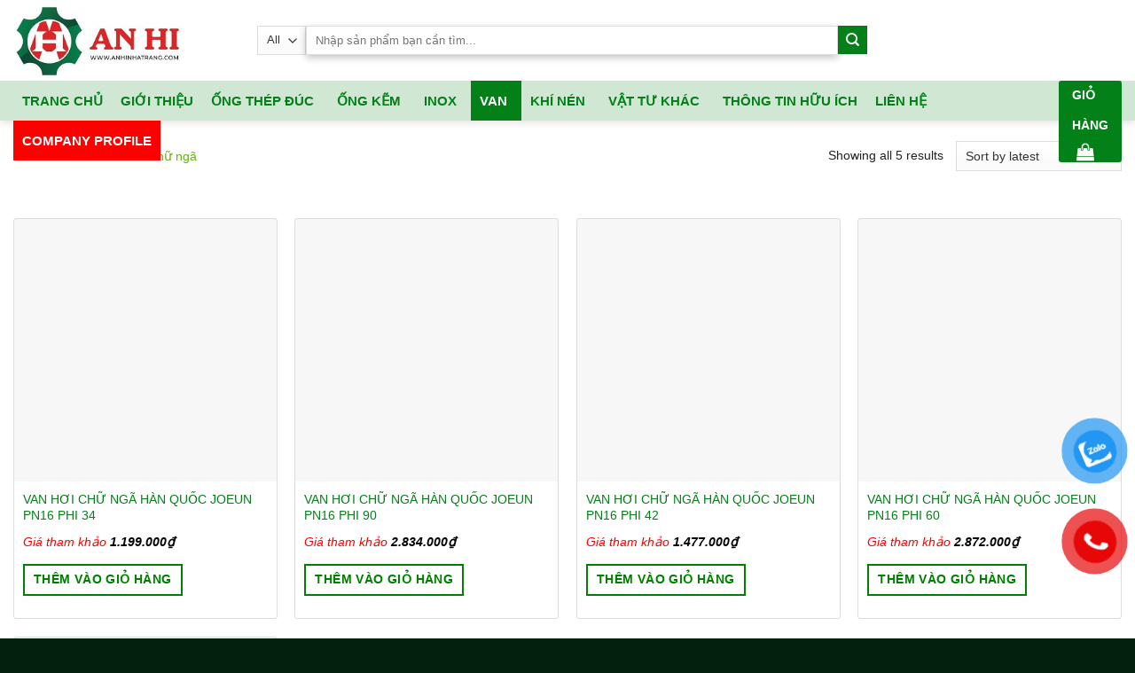

--- FILE ---
content_type: text/html; charset=UTF-8
request_url: https://anhinhatrang.com/van/van-hoi-chu-nga
body_size: 39311
content:
<!DOCTYPE html>
<!--[if IE 9 ]><html lang="vi" class="ie9 loading-site no-js"> <![endif]-->
<!--[if IE 8 ]><html lang="vi" class="ie8 loading-site no-js"> <![endif]-->
<!--[if (gte IE 9)|!(IE)]><!--><html lang="vi" class="loading-site no-js"> <!--<![endif]--><head><script data-no-optimize="1">var litespeed_docref=sessionStorage.getItem("litespeed_docref");litespeed_docref&&(Object.defineProperty(document,"referrer",{get:function(){return litespeed_docref}}),sessionStorage.removeItem("litespeed_docref"));</script> <meta charset="UTF-8" /><link data-optimized="2" rel="stylesheet" href="https://anhinhatrang.com/wp-content/litespeed/css/fafb10a9d600adfac44b3ee7249b5a88.css?ver=05fb7" /><link rel="profile" href="http://gmpg.org/xfn/11" /><link rel="pingback" href="https://anhinhatrang.com/xmlrpc.php" /> <script type="litespeed/javascript">(function(html){html.className=html.className.replace(/\bno-js\b/,'js')})(document.documentElement)</script> <meta name='robots' content='index, follow, max-image-preview:large, max-snippet:-1, max-video-preview:-1' /><style>img:is([sizes="auto" i], [sizes^="auto," i]) { contain-intrinsic-size: 3000px 1500px }</style><meta name="viewport" content="width=device-width, initial-scale=1, maximum-scale=1" /><title>Van hơi chữ ngã - An Hi</title><link rel="canonical" href="https://anhinhatrang.com/van/van-hoi-chu-nga" /><meta property="og:locale" content="vi_VN" /><meta property="og:type" content="article" /><meta property="og:title" content="Van hơi chữ ngã - An Hi" /><meta property="og:url" content="https://anhinhatrang.com/van/van-hoi-chu-nga" /><meta property="og:site_name" content="An Hi" /><meta name="twitter:card" content="summary_large_image" /> <script type="application/ld+json" class="yoast-schema-graph">{"@context":"https://schema.org","@graph":[{"@type":"CollectionPage","@id":"https://anhinhatrang.com/van/van-hoi-chu-nga","url":"https://anhinhatrang.com/van/van-hoi-chu-nga","name":"Van hơi chữ ngã - An Hi","isPartOf":{"@id":"https://anhinhatrang.com/#website"},"primaryImageOfPage":{"@id":"https://anhinhatrang.com/van/van-hoi-chu-nga#primaryimage"},"image":{"@id":"https://anhinhatrang.com/van/van-hoi-chu-nga#primaryimage"},"thumbnailUrl":"https://anhinhatrang.com/wp-content/uploads/2021/08/VAN-HOI-CHU-NGA-HQ-YOEUN-PN16-PHI-424960-2.png","breadcrumb":{"@id":"https://anhinhatrang.com/van/van-hoi-chu-nga#breadcrumb"},"inLanguage":"vi"},{"@type":"ImageObject","inLanguage":"vi","@id":"https://anhinhatrang.com/van/van-hoi-chu-nga#primaryimage","url":"https://anhinhatrang.com/wp-content/uploads/2021/08/VAN-HOI-CHU-NGA-HQ-YOEUN-PN16-PHI-424960-2.png","contentUrl":"https://anhinhatrang.com/wp-content/uploads/2021/08/VAN-HOI-CHU-NGA-HQ-YOEUN-PN16-PHI-424960-2.png","width":800,"height":800},{"@type":"BreadcrumbList","@id":"https://anhinhatrang.com/van/van-hoi-chu-nga#breadcrumb","itemListElement":[{"@type":"ListItem","position":1,"name":"Trang chủ","item":"https://anhinhatrang.com/"},{"@type":"ListItem","position":2,"name":"Van","item":"https://anhinhatrang.com/van"},{"@type":"ListItem","position":3,"name":"Van hơi chữ ngã"}]},{"@type":"WebSite","@id":"https://anhinhatrang.com/#website","url":"https://anhinhatrang.com/","name":"An Hi","description":"","potentialAction":[{"@type":"SearchAction","target":{"@type":"EntryPoint","urlTemplate":"https://anhinhatrang.com/?s={search_term_string}"},"query-input":"required name=search_term_string"}],"inLanguage":"vi"}]}</script> <link rel='dns-prefetch' href='//cdn.jsdelivr.net' /><link rel='dns-prefetch' href='//fonts.googleapis.com' /><link rel="alternate" type="application/rss+xml" title="Dòng thông tin An Hi &raquo;" href="https://anhinhatrang.com/feed" /><link rel="alternate" type="application/rss+xml" title="An Hi &raquo; Dòng bình luận" href="https://anhinhatrang.com/comments/feed" /><link rel="alternate" type="application/rss+xml" title="Nguồn cấp An Hi &raquo; Van hơi chữ ngã Category" href="https://anhinhatrang.com/van/van-hoi-chu-nga/feed" /><link rel="prefetch" href="https://anhinhatrang.com/wp-content/themes/flatsome/assets/js/chunk.countup.fe2c1016.js" /><link rel="prefetch" href="https://anhinhatrang.com/wp-content/themes/flatsome/assets/js/chunk.sticky-sidebar.a58a6557.js" /><link rel="prefetch" href="https://anhinhatrang.com/wp-content/themes/flatsome/assets/js/chunk.tooltips.29144c1c.js" /><link rel="prefetch" href="https://anhinhatrang.com/wp-content/themes/flatsome/assets/js/chunk.vendors-popups.947eca5c.js" /><link rel="prefetch" href="https://anhinhatrang.com/wp-content/themes/flatsome/assets/js/chunk.vendors-slider.f0d2cbc9.js" /><style id='wp-block-library-inline-css' type='text/css'>:root{--wp-admin-theme-color:#007cba;--wp-admin-theme-color--rgb:0,124,186;--wp-admin-theme-color-darker-10:#006ba1;--wp-admin-theme-color-darker-10--rgb:0,107,161;--wp-admin-theme-color-darker-20:#005a87;--wp-admin-theme-color-darker-20--rgb:0,90,135;--wp-admin-border-width-focus:2px;--wp-block-synced-color:#7a00df;--wp-block-synced-color--rgb:122,0,223;--wp-bound-block-color:var(--wp-block-synced-color)}@media (min-resolution:192dpi){:root{--wp-admin-border-width-focus:1.5px}}.wp-element-button{cursor:pointer}:root{--wp--preset--font-size--normal:16px;--wp--preset--font-size--huge:42px}:root .has-very-light-gray-background-color{background-color:#eee}:root .has-very-dark-gray-background-color{background-color:#313131}:root .has-very-light-gray-color{color:#eee}:root .has-very-dark-gray-color{color:#313131}:root .has-vivid-green-cyan-to-vivid-cyan-blue-gradient-background{background:linear-gradient(135deg,#00d084,#0693e3)}:root .has-purple-crush-gradient-background{background:linear-gradient(135deg,#34e2e4,#4721fb 50%,#ab1dfe)}:root .has-hazy-dawn-gradient-background{background:linear-gradient(135deg,#faaca8,#dad0ec)}:root .has-subdued-olive-gradient-background{background:linear-gradient(135deg,#fafae1,#67a671)}:root .has-atomic-cream-gradient-background{background:linear-gradient(135deg,#fdd79a,#004a59)}:root .has-nightshade-gradient-background{background:linear-gradient(135deg,#330968,#31cdcf)}:root .has-midnight-gradient-background{background:linear-gradient(135deg,#020381,#2874fc)}.has-regular-font-size{font-size:1em}.has-larger-font-size{font-size:2.625em}.has-normal-font-size{font-size:var(--wp--preset--font-size--normal)}.has-huge-font-size{font-size:var(--wp--preset--font-size--huge)}.has-text-align-center{text-align:center}.has-text-align-left{text-align:left}.has-text-align-right{text-align:right}#end-resizable-editor-section{display:none}.aligncenter{clear:both}.items-justified-left{justify-content:flex-start}.items-justified-center{justify-content:center}.items-justified-right{justify-content:flex-end}.items-justified-space-between{justify-content:space-between}.screen-reader-text{border:0;clip-path:inset(50%);height:1px;margin:-1px;overflow:hidden;padding:0;position:absolute;width:1px;word-wrap:normal!important}.screen-reader-text:focus{background-color:#ddd;clip-path:none;color:#444;display:block;font-size:1em;height:auto;left:5px;line-height:normal;padding:15px 23px 14px;text-decoration:none;top:5px;width:auto;z-index:100000}html :where(.has-border-color){border-style:solid}html :where([style*=border-top-color]){border-top-style:solid}html :where([style*=border-right-color]){border-right-style:solid}html :where([style*=border-bottom-color]){border-bottom-style:solid}html :where([style*=border-left-color]){border-left-style:solid}html :where([style*=border-width]){border-style:solid}html :where([style*=border-top-width]){border-top-style:solid}html :where([style*=border-right-width]){border-right-style:solid}html :where([style*=border-bottom-width]){border-bottom-style:solid}html :where([style*=border-left-width]){border-left-style:solid}html :where(img[class*=wp-image-]){height:auto;max-width:100%}:where(figure){margin:0 0 1em}html :where(.is-position-sticky){--wp-admin--admin-bar--position-offset:var(--wp-admin--admin-bar--height,0px)}@media screen and (max-width:600px){html :where(.is-position-sticky){--wp-admin--admin-bar--position-offset:0px}}</style><style id='classic-theme-styles-inline-css' type='text/css'>/*! This file is auto-generated */
.wp-block-button__link{color:#fff;background-color:#32373c;border-radius:9999px;box-shadow:none;text-decoration:none;padding:calc(.667em + 2px) calc(1.333em + 2px);font-size:1.125em}.wp-block-file__button{background:#32373c;color:#fff;text-decoration:none}</style><style id='woocommerce-inline-inline-css' type='text/css'>.woocommerce form .form-row .required { visibility: visible; }</style><style id='dashicons-inline-css' type='text/css'>[data-font="Dashicons"]:before {font-family: 'Dashicons' !important;content: attr(data-icon) !important;speak: none !important;font-weight: normal !important;font-variant: normal !important;text-transform: none !important;line-height: 1 !important;font-style: normal !important;-webkit-font-smoothing: antialiased !important;-moz-osx-font-smoothing: grayscale !important;}</style><style id='yith-wcan-shortcodes-inline-css' type='text/css'>:root{
	--yith-wcan-filters_colors_titles: #434343;
	--yith-wcan-filters_colors_background: #FFFFFF;
	--yith-wcan-filters_colors_accent: #A7144C;
	--yith-wcan-filters_colors_accent_r: 167;
	--yith-wcan-filters_colors_accent_g: 20;
	--yith-wcan-filters_colors_accent_b: 76;
	--yith-wcan-color_swatches_border_radius: 100%;
	--yith-wcan-color_swatches_size: 30px;
	--yith-wcan-labels_style_background: #FFFFFF;
	--yith-wcan-labels_style_background_hover: #A7144C;
	--yith-wcan-labels_style_background_active: #A7144C;
	--yith-wcan-labels_style_text: #434343;
	--yith-wcan-labels_style_text_hover: #FFFFFF;
	--yith-wcan-labels_style_text_active: #FFFFFF;
	--yith-wcan-anchors_style_text: #434343;
	--yith-wcan-anchors_style_text_hover: #A7144C;
	--yith-wcan-anchors_style_text_active: #A7144C;
}</style><style id='flatsome-main-inline-css' type='text/css'>@font-face {
				font-family: "fl-icons";
				font-display: block;
				src: url(https://anhinhatrang.com/wp-content/themes/flatsome/assets/css/icons/fl-icons.eot?v=3.15.4);
				src:
					url(https://anhinhatrang.com/wp-content/themes/flatsome/assets/css/icons/fl-icons.eot#iefix?v=3.15.4) format("embedded-opentype"),
					url(https://anhinhatrang.com/wp-content/themes/flatsome/assets/css/icons/fl-icons.woff2?v=3.15.4) format("woff2"),
					url(https://anhinhatrang.com/wp-content/themes/flatsome/assets/css/icons/fl-icons.ttf?v=3.15.4) format("truetype"),
					url(https://anhinhatrang.com/wp-content/themes/flatsome/assets/css/icons/fl-icons.woff?v=3.15.4) format("woff"),
					url(https://anhinhatrang.com/wp-content/themes/flatsome/assets/css/icons/fl-icons.svg?v=3.15.4#fl-icons) format("svg");
			}</style> <script type="litespeed/javascript" data-src="https://anhinhatrang.com/wp-includes/js/jquery/jquery.min.js" id="jquery-core-js"></script> <script id="wc-add-to-cart-js-extra" type="litespeed/javascript">var wc_add_to_cart_params={"ajax_url":"\/wp-admin\/admin-ajax.php","wc_ajax_url":"\/?wc-ajax=%%endpoint%%","i18n_view_cart":"View GI\u1ece H\u00c0NG","cart_url":"https:\/\/anhinhatrang.com\/gio-hang","is_cart":"","cart_redirect_after_add":"no"}</script> <script id="woocommerce-js-extra" type="litespeed/javascript">var woocommerce_params={"ajax_url":"\/wp-admin\/admin-ajax.php","wc_ajax_url":"\/?wc-ajax=%%endpoint%%"}</script> <link rel="https://api.w.org/" href="https://anhinhatrang.com/wp-json/" /><link rel="alternate" title="JSON" type="application/json" href="https://anhinhatrang.com/wp-json/wp/v2/product_cat/67" /><link rel="EditURI" type="application/rsd+xml" title="RSD" href="https://anhinhatrang.com/xmlrpc.php?rsd" /><meta name="generator" content="WordPress 6.8.3" /><meta name="generator" content="WooCommerce 9.0.1" /><style>.bg{opacity: 0; transition: opacity 1s; -webkit-transition: opacity 1s;} .bg-loaded{opacity: 1;}</style><!--[if IE]><link rel="stylesheet" type="text/css" href="https://anhinhatrang.com/wp-content/themes/flatsome/assets/css/ie-fallback.css"><script src="//cdnjs.cloudflare.com/ajax/libs/html5shiv/3.6.1/html5shiv.js"></script><script>var head = document.getElementsByTagName('head')[0],style = document.createElement('style');style.type = 'text/css';style.styleSheet.cssText = ':before,:after{content:none !important';head.appendChild(style);setTimeout(function(){head.removeChild(style);}, 0);</script><script src="https://anhinhatrang.com/wp-content/themes/flatsome/assets/libs/ie-flexibility.js"></script><![endif]--><meta name="zalo-platform-site-verification" content="RkVbBE-OO0CAkCjRzAP_NmQDrcFg_0CwD38" />	<noscript><style>.woocommerce-product-gallery{ opacity: 1 !important; }</style></noscript><link rel="icon" href="https://anhinhatrang.com/wp-content/uploads/2020/07/cropped-logo-32x32.jpg" sizes="32x32" /><link rel="icon" href="https://anhinhatrang.com/wp-content/uploads/2020/07/cropped-logo-192x192.jpg" sizes="192x192" /><link rel="apple-touch-icon" href="https://anhinhatrang.com/wp-content/uploads/2020/07/cropped-logo-180x180.jpg" /><meta name="msapplication-TileImage" content="https://anhinhatrang.com/wp-content/uploads/2020/07/cropped-logo-270x270.jpg" /><style id="custom-css" type="text/css">:root {--primary-color: #038018;}.container-width, .full-width .ubermenu-nav, .container, .row{max-width: 1290px}.row.row-collapse{max-width: 1260px}.row.row-small{max-width: 1282.5px}.row.row-large{max-width: 1320px}.header-main{height: 91px}#logo img{max-height: 91px}#logo{width:245px;}.header-bottom{min-height: 40px}.header-top{min-height: 30px}.transparent .header-main{height: 30px}.transparent #logo img{max-height: 30px}.has-transparent + .page-title:first-of-type,.has-transparent + #main > .page-title,.has-transparent + #main > div > .page-title,.has-transparent + #main .page-header-wrapper:first-of-type .page-title{padding-top: 110px;}.header.show-on-scroll,.stuck .header-main{height:52px!important}.stuck #logo img{max-height: 52px!important}.search-form{ width: 60%;}.header-bg-color {background-color: #ffffff}.header-bottom {background-color: rgba(6,127,26,0.19)}.top-bar-nav > li > a{line-height: 16px }.header-main .nav > li > a{line-height: 16px }.stuck .header-main .nav > li > a{line-height: 11px }.header-bottom-nav > li > a{line-height: 16px }@media (max-width: 549px) {.header-main{height: 70px}#logo img{max-height: 70px}}.nav-dropdown{font-size:100%}.header-top{background-color:#5eb509!important;}/* Color */.accordion-title.active, .has-icon-bg .icon .icon-inner,.logo a, .primary.is-underline, .primary.is-link, .badge-outline .badge-inner, .nav-outline > li.active> a,.nav-outline >li.active > a, .cart-icon strong,[data-color='primary'], .is-outline.primary{color: #038018;}/* Color !important */[data-text-color="primary"]{color: #038018!important;}/* Background Color */[data-text-bg="primary"]{background-color: #038018;}/* Background */.scroll-to-bullets a,.featured-title, .label-new.menu-item > a:after, .nav-pagination > li > .current,.nav-pagination > li > span:hover,.nav-pagination > li > a:hover,.has-hover:hover .badge-outline .badge-inner,button[type="submit"], .button.wc-forward:not(.checkout):not(.checkout-button), .button.submit-button, .button.primary:not(.is-outline),.featured-table .title,.is-outline:hover, .has-icon:hover .icon-label,.nav-dropdown-bold .nav-column li > a:hover, .nav-dropdown.nav-dropdown-bold > li > a:hover, .nav-dropdown-bold.dark .nav-column li > a:hover, .nav-dropdown.nav-dropdown-bold.dark > li > a:hover, .header-vertical-menu__opener ,.is-outline:hover, .tagcloud a:hover,.grid-tools a, input[type='submit']:not(.is-form), .box-badge:hover .box-text, input.button.alt,.nav-box > li > a:hover,.nav-box > li.active > a,.nav-pills > li.active > a ,.current-dropdown .cart-icon strong, .cart-icon:hover strong, .nav-line-bottom > li > a:before, .nav-line-grow > li > a:before, .nav-line > li > a:before,.banner, .header-top, .slider-nav-circle .flickity-prev-next-button:hover svg, .slider-nav-circle .flickity-prev-next-button:hover .arrow, .primary.is-outline:hover, .button.primary:not(.is-outline), input[type='submit'].primary, input[type='submit'].primary, input[type='reset'].button, input[type='button'].primary, .badge-inner{background-color: #038018;}/* Border */.nav-vertical.nav-tabs > li.active > a,.scroll-to-bullets a.active,.nav-pagination > li > .current,.nav-pagination > li > span:hover,.nav-pagination > li > a:hover,.has-hover:hover .badge-outline .badge-inner,.accordion-title.active,.featured-table,.is-outline:hover, .tagcloud a:hover,blockquote, .has-border, .cart-icon strong:after,.cart-icon strong,.blockUI:before, .processing:before,.loading-spin, .slider-nav-circle .flickity-prev-next-button:hover svg, .slider-nav-circle .flickity-prev-next-button:hover .arrow, .primary.is-outline:hover{border-color: #038018}.nav-tabs > li.active > a{border-top-color: #038018}.widget_shopping_cart_content .blockUI.blockOverlay:before { border-left-color: #038018 }.woocommerce-checkout-review-order .blockUI.blockOverlay:before { border-left-color: #038018 }/* Fill */.slider .flickity-prev-next-button:hover svg,.slider .flickity-prev-next-button:hover .arrow{fill: #038018;}/* Background Color */[data-icon-label]:after, .secondary.is-underline:hover,.secondary.is-outline:hover,.icon-label,.button.secondary:not(.is-outline),.button.alt:not(.is-outline), .badge-inner.on-sale, .button.checkout, .single_add_to_cart_button, .current .breadcrumb-step{ background-color:#038018; }[data-text-bg="secondary"]{background-color: #038018;}/* Color */.secondary.is-underline,.secondary.is-link, .secondary.is-outline,.stars a.active, .star-rating:before, .woocommerce-page .star-rating:before,.star-rating span:before, .color-secondary{color: #038018}/* Color !important */[data-text-color="secondary"]{color: #038018!important;}/* Border */.secondary.is-outline:hover{border-color:#038018}body{font-size: 97%;}@media screen and (max-width: 549px){body{font-size: 100%;}}body{font-family:"Roboto", sans-serif}body{font-weight: 0}body{color: #212121}.nav > li > a {font-family:"Roboto", sans-serif;}.mobile-sidebar-levels-2 .nav > li > ul > li > a {font-family:"Roboto", sans-serif;}.nav > li > a {font-weight: 0;}.mobile-sidebar-levels-2 .nav > li > ul > li > a {font-weight: 0;}h1,h2,h3,h4,h5,h6,.heading-font, .off-canvas-center .nav-sidebar.nav-vertical > li > a{font-family: "Roboto", sans-serif;}h1,h2,h3,h4,h5,h6,.heading-font,.banner h1,.banner h2{font-weight: 700;}h1,h2,h3,h4,h5,h6,.heading-font{color: #038018;}.alt-font{font-family: "Dancing Script", sans-serif;}.alt-font{font-weight: 400!important;}.header:not(.transparent) .header-bottom-nav.nav > li > a{color: #038018;}.header:not(.transparent) .header-bottom-nav.nav > li > a:hover,.header:not(.transparent) .header-bottom-nav.nav > li.active > a,.header:not(.transparent) .header-bottom-nav.nav > li.current > a,.header:not(.transparent) .header-bottom-nav.nav > li > a.active,.header:not(.transparent) .header-bottom-nav.nav > li > a.current{color: #ffffff;}.header-bottom-nav.nav-line-bottom > li > a:before,.header-bottom-nav.nav-line-grow > li > a:before,.header-bottom-nav.nav-line > li > a:before,.header-bottom-nav.nav-box > li > a:hover,.header-bottom-nav.nav-box > li.active > a,.header-bottom-nav.nav-pills > li > a:hover,.header-bottom-nav.nav-pills > li.active > a{color:#FFF!important;background-color: #ffffff;}a{color: #038018;}.has-equal-box-heights .box-image {padding-top: 100%;}.shop-page-title.featured-title .title-bg{background-image: url(https://anhinhatrang.com/wp-content/uploads/2021/08/VAN-HOI-CHU-NGA-HQ-YOEUN-PN16-PHI-424960.png)!important;}@media screen and (min-width: 550px){.products .box-vertical .box-image{min-width: 247px!important;width: 247px!important;}}.absolute-footer, html{background-color: #01210c}.page-title-small + main .product-container > .row{padding-top:0;}/* Custom CSS */b,strong{font-weight:500}.search-block .cot2 .icon-box .icon-box-text p{margin-bottom:4px}.search-block select.resize-select{border-top-left-radius:3px;border-bottom-left-radius:3px}.search-block input[type=search]{height:43px}#header-contact li a span{text-transform:none;font-size:13px}.header-bottom{height:45px}#mega-menu-title{background:#5eb509;height:45px}#mega_menu>li>a{font-size:15px;padding-left:15px}.menu-item i._before,.rtl .menu-item i._after{margin-right:10px}#mega_menu>li>a:hover{background:green;color:#fff}.nav-spacing-medium>li{margin:0;font-size:15px}#mega_menu ul.sub-menu>li>a:hover{color:#fff;background:#5eb509}#mega_menu>li>ul.sub-menu{top:-9px;min-height:300px}.slider-section .TextCaptions{padding:0;border-bottom:1px solid #ddd;border-left:1px solid #ddd}.slider-section .TextCaptions .item{height:48px;font-size:12px;color:#000;border-right:1px solid #dadada;padding:0 8px!important}.slider-nav-light .flickity-prev-next-button .arrow{background:gray;padding:10px}.nav-dropdown{padding:0;border:1px solid #cecece;min-width:310px}.nav-dropdown>li>a{color:#00540e}.nav-dropdown.nav-dropdown-simple>li>a:hover{background:#5eb509;color:#fff}.header-nav .cart-item a{background:#5eb509;padding:0 15px;border-radius:3px;line-height:34px}.nav-dropdown-has-arrow li.has-dropdown:before{border-width:10px;margin-left:-10px}.section-title-normal span{border-bottom:1px solid #038018;background:#038018;font-size:14px;margin-bottom:0}.section-title-normal span:after{content:"";display:table;clear:both}.section-title-normal{margin-bottom:0;border-top:2px solid #038018;border-bottom:0;background:#e2e2e2}.slider-section .cot1 .post-item{padding:9.5px 10px;border-bottom:1px dotted #d0d0d0}.slider-section .cot1 .post-item .box-text{padding:0 0 0 15px}.slider-section .cot1 .post-item .box-blog-post .is-divider{display:none}.slider-section .cot1 .post-item .box-text .post-title{font-size:14px;font-weight:400}.section-title-container{margin-bottom:0}.slider-section .cot1 .col-inner{background:#fff}.header-nav li{margin-right:0}.header-nav li a{padding:0 15px;line-height:45px}.cot2 .button,.nav-dropdown li a,span.widget-title{line-height:40px}.header-nav .current-menu-item a,.header-nav li a:hover,.header-nav li.active>a{background:#5eb509}.slider-section .cot1 .icon-gift{color:#5eb509;opacity:100}.slider-section .col{padding-bottom:0}.slider-nav-light .flickity-prev-next-button svg{background:rgba(0,0,0,.6);height:60px}.flickity-prev-next-button.next{right:0}.flickity-prev-next-button.previous{left:0}.slider-section .TextCaptions .is-nav-selected{color:#038018;border-top:2px solid #5eb509}.section-title-normal span:after{border:19px solid #038018;position:absolute;DISPLAY:INLINE-BLOCK;MARGIN-LEFT:15PX;border-right-color:transparent;border-bottom-color:transparent;margin-top:-10px;left:auto}.section-title-normal span{padding:8px 15px;color:#fff!important}.section-title a{display:block;padding-left:15px;font-size:15px;font-weight:400;color:#5eb509;padding-right:10px}.tin-tuc-section .cot1 .cot2 .post-item .post-title:before,.tin-tuc-section .cot2 .box-blog-post .is-divider,.tin-tuc-section .tin-tuc2 .post-item .box-blog-post .is-divider{display:none}.product-small{border:1px solid #e2e2e2;padding:10px;background:#fff;margin-bottom:10px}.danh-muc-section .cot12 .col{padding:0 5.8px}.danh-muc-section .cot12 .col-inner .row{margin-left:-4px;margin-right:-4px}.danh-muc-section .badge-container{right:10px;top:10px;left:auto;margin:0}.danh-muc-section .badge-container .badge-inner{border-radius:99%;font-weight:400}.danh-muc-section .product-small .product-title{margin-bottom:10px}.danh-muc-section .product-small .price{color:gray}.danh-muc-section .product-small .price ins span{color:red;font-size:19px;font-weight:400}.danh-muc-section .product-small .box-text .add-to-cart-button a{font-weight:400;text-transform:none;font-size:13px;letter-spacing:0;border-radius:3px;padding:0 10px}.danh-muc-section .product-small .box-text{padding-bottom:5px}.product-small:hover{border:1px solid #5eb509;border-radius:3px}.danh-muc-section .product-small .product-title a:hover{color:#038018}.danh-muc-section .col{padding-bottom:0}.danh-muc-section .product-small .price span{color:red;font-size:19px;font-weight:400}.danh-muc-section .product-small .price del span{font-size:13px;color:gray}.tin-tuc-section .cot1 .post-item .box-text{padding-right:0;padding-top:0;padding-bottom:0}.tin-tuc-section .cot1 .post-item{padding-top:6px;padding-bottom:6px}.tin-tuc-section .tin-tuc2 .post-item .box-text .post-title{font-size:15px;color:#000;font-weight:400}.tin-tuc-section .tin-tuc2 .post-item .post-meta{color:#5eb509}.tin-tuc-section .cot2 .post-item .post-title:before{content:'';margin-left:-20px;background:url(/wp-content/uploads/2018/09/dot-icon-1.png);width:11px;height:11px;background-size:11px 11px;margin-right:0;float:left;margin-top:5px}.tin-tuc-section .cot2 .post-item .post-title{padding-left:20px;font-size:15px;font-weight:400;padding-top:0;padding-bottom:0}.tin-tuc-section .cot2 .post-item{padding-bottom:0;border-bottom:1px dotted #efefef}.tin-tuc-section .post-item .post-title:hover,.tin-tuc-section .tin-tuc2 .post-item .box-text .post-title:hover{color:#038018}.tin-tuc-section .cot2 .post-item .box-text{padding-top:7px;padding-bottom:7px}.tin-tuc-section .cot1 .cot2 .post-item .post-title{padding-left:0}.footer-section .col,.gioi-thieu .col,.tin-tuc-section .col{padding-bottom:0}.footer-secondary{padding:0}.demo_store{font-size:14px}.footer-section input[type=submit]:not(.is-form){background:#5eb509;font-weight:400;text-transform:none;letter-spacing:0;border-radius:3px;margin-bottom:0}#footer .back-to-top{padding-left:0;padding-right:0;background:#5eb509;border:2px solid #fff;color:#fff}.hotline-ho-tro{font-size:14px;border:1px solid #ececec;padding:20px 10px;border-radius:3px;text-align:center}.widget{margin-bottom:10px}.product-main #product-sidebar{padding-left:0;max-width:24%!important;flex-basis:24%!important}.product-main .product-info{border-right:0;padding-top:0}.product-main .product-gallery{max-width:35%}.hotline-ho-tro .info-hotline{text-transform:uppercase;display:block;font-weight:500;margin-bottom:10px}.hotline-ho-tro strong{display:block;font-size:20px;color:#fb0000}#product-sidebar .section4,#shop-sidebar .section4{padding:0}#shop-sidebar .icon-box,.post-sidebar .icon-box,.product-main #product-sidebar .icon-box{border:1px solid #ececec;margin-bottom:10px;padding:5px;border-radius:3px}.breadcrumbs{font-size:14px;text-transform:none}.page-title-inner,.product-main{padding-top:0!important}.product-main .product-title{font-size:25px}.product-gallery-slider img{border:1px solid #ececec}.product-main .price,.product-main .price del span{font-size:14px;color:gray}.product-main .price ins span{color:#5eb509;font-size:22px;font-weight:400}.product-main .product-short-description{font-size:15px;margin-bottom:15px;border:1px dashed #038018;border-radius:3px;background:#f7fff1;padding:10px;margin-top:15px}.product-main .product-short-description p{margin-bottom:10px}.product-main .product-short-description ul li{margin-bottom:4px}.product-main .cart,.product-main .mua-ngay-button,.product-main .product-short-description ul,.section4 .icon-box .icon-box-text p{margin-bottom:0}.product-main .single_add_to_cart_button{text-transform:none;font-weight:400;border-radius:3px;font-size:15px;letter-spacing:0}.product_meta{font-size:15px}.product-main .social-icons .button.icon.circle{border-radius:3px!important;border:1px solid #dadada}.product-main .mua-ngay-button .cot1 .button{background-image:linear-gradient(to top,#005cbb,#007eff);font-weight:400;text-transform:none;font-size:15px;line-height:40px}.product-main .mua-ngay-button,.product-main .mua-ngay-button .col{padding-bottom:0}.cot2 .button{background-image:linear-gradient(to top,#dc5b00,#ecc500);font-weight:400;text-transform:none;font-size:15px}.badge-container{margin:0;left:10px!important;top:10px!important}.badge-container .badge-inner{border-radius:100%;font-weight:400}.product-footer .woocommerce-tabs{width:90%;margin:0 auto;border:1px solid #e6e6e6;padding:20px;border-radius:3px}.product-footer .woocommerce-tabs>.nav-line-grow{margin-top:-20px;font-size:20px;background:#f7fff1;border-bottom:1px solid #e6e6e6;color:#000;text-transform:none}.product-footer .woocommerce-tabs>.nav-line-grow a{font-weight:500;text-transform:none}.product-footer .related-products-wrapper{max-width:90%;margin:20px auto;border-top:0}.archive .product-title,.product-footer .related .product-small .product-title,span.widget-title{margin-bottom:10px}.product-footer .related .product-section-title{text-align:center;letter-spacing:0;color:#038018}.archive .product-small,.product-footer .related .product-small{border:0}.archive .product-small .price,.archive .product-small .price del span,.product-footer .related .product-small .price,.product-footer .related .product-small .price del span{font-size:13px;color:gray}.archive .product-small .price ins span,.product-footer .related .product-small .price ins span{font-size:17px;color:red;font-weight:400}.product-main{padding-bottom:15px}.category-page-title{background:#f5f5f5;padding:10px 0}.archive .breadcrumbs{font-weight:400;color:#5eb509}.woocommerce-ordering,.woocommerce-result-count{font-size:14px}.archive .product-small{border:0;padding-bottom:10px}.archive .product-small.box{border:1px solid #ddd;border-radius:3px}.archive .product-small.box .box-text{padding-bottom:5px}.archive .product-small.box:hover{border:1px solid #5abe12}.widget .is-divider{display:none}span.widget-title{display:block;width:100%;color:#fff;font-weight:500;background:#038018;padding-left:15px}ul.product_list_widget li a:not(.remove){font-size:15px;font-weight:400;color:#545454}.product_list_widget .woocommerce-Price-amount{font-weight:400;font-size:15px;color:#5eb509}.product_list_widget del span{font-size:13px!important;color:gray!important}.recent-blog-posts a{line-height:1.2;display:block;margin-bottom:6px;font-size:15px;color:#4c4c4c}.recent-blog-posts a:hover{color:#038018}.post-sidebar .section4{padding:0!important}.single footer.entry-meta{font-size:15px}.blog-single .large-9{padding-left:0}.blog-archive .post-sidebar{padding-right:0!important}.blog-archive .badge .badge-inner,.stuck .header-main,.tim-kiem-mobile{display:none}.blog-archive .post-sidebar .badge .badge-inner{display:block}/* Custom CSS Mobile */@media (max-width: 549px){.danh-muc-san-pham-mobile .col a,.tim-kiem-mobile{display:block;background:#3fb801}.tim-kiem-mobile .col{padding:5px}.danh-muc-san-pham-mobile .col{flex-basis:50%;max-width:50%;text-align:center;padding:5px}.danh-muc-san-pham-mobile .col p{margin-bottom:0}.danh-muc-san-pham-mobile .col a{width:100%;padding:5px 10px;font-size:13px;border-radius:3px;color:#fff;height:40px;line-height:30px;overflow:hidden}#product-sidebar .section4,#shop-sidebar .section4,.post-sidebar .section4,.section-title a{display:none}.danh-muc-san-pham-mobile{padding:10px;margin-top:0!important}.danh-muc-section .product-small .price del span,.danh-muc-section .product-small .price ins span{font-size:13px}.danh-muc-section .product-small .product-title{font-size:12px}.blog-archive .post-item,.tin-tuc-section .cot1 .cot2 .post-item,.tin-tuc-section .cot1 .tin-tuc2 .post-item{flex-basis:50%;max-width:50%}.product-footer .woocommerce-tabs,.product-main .product-gallery{max-width:100%;width:100%}.product-footer .woocommerce-tabs{border:0;padding:0}.small-nav-collapse>li{width:33.33%;text-transform:none;text-align:center;line-height:20px}.blog-single .large-9{padding-left:15px}.blog-archive .post-sidebar{padding-right:15px!important}.menu-float-right{display:none}}.label-new.menu-item > a:after{content:"New";}.label-hot.menu-item > a:after{content:"Hot";}.label-sale.menu-item > a:after{content:"Sale";}.label-popular.menu-item > a:after{content:"Popular";}</style><style type="text/css" id="wp-custom-css">/* -----menu----- */
.mega-menu-link{
	text-transform: uppercase !important;
}
.mega-menu-item-16462 .mega-menu-link{
	background-color:red !important;
	color:#fff !important;
}
.mega-menu-item-16462:hover .mega-menu-link{
	background-color:red !important;
}
/* -----sp liên quan----- */
.product-footer .product-small{
	display: flex;
  flex-direction: column;
}
.product-footer .product-small .box-text {
	display: flex !important;
	flex-direction: column;
	flex: 1 1 auto;
	padding: 10px 0;
}
.product-footer .product-small .title-wrapper {
	text-align: center;
}
.name a {
  display: -webkit-box ;
  -webkit-line-clamp: 2;
  -webkit-box-orient: vertical;
  overflow: hidden;
  text-overflow: ellipsis;
}

.product-footer .product-small .title-wrapper .product-title{
	margin: 0 !important;
}
.product-footer .product-small .price{
	white-space: nowrap;
	overflow: visible !important;
}
.product-footer .product-small .price-wrapper .button{
	font-size: 12px;
	white-space: nowrap;
	margin-right: 0;
	padding: 0 10px;
}
/* ----- ----- */
.row-banner{
	position: relative !important;
}
.btn-banner1, .btn-banner2, .btn-banner3, .btn-banner4, .btn-banner5{
	position: absolute !important;
}
.btn-banner1{
	left: 23%;
	top: 43%;
}
.btn-banner2{
	left: 15%;
	top: 85%;
}
.btn-banner3{
	left: 45%;
	top: 70%;
}
.btn-banner4{
	left: 15%;
	top: 78%;
}
.btn-banner5{
	left: 71.3%;
	top: 70%;
}
.image-bn-1, .image-bn-2, .image-bn-3,
.image-bn-4, .image-bn-5{
	position: absolute !important;
	z-index: 2;
}
.image-bn-1{
	right: 15%;
	top: 25%;
}
.image-bn-2{
	right: 10%;
	top: 25%;
}
.image-bn-3{
	right: 5%;
	top: 25%;
}
.image-bn-4{
	right: 15%;
	top: 20%;
}
.image-bn-5{
	left: -59%;
	top: 23%;
}
@media only screen and (max-width: 1200px) {
.btn-banner1, .btn-banner2, .btn-banner3, .btn-banner4, .btn-banner5{
		font-size: 12px;
	}
}
.image-shake{
	margin-left: 80%;
}
/* ---------- */
.mega-menu-description{
	display:none !important;
}
.search-field{
	width: 600px !important;
}
input[type=email], input[type=tel], input[type=text]{
	height: 40px;
}
.category-page-title{
	background-color:#fff !important;
}
.mega-sub-menu{
	box-shadow: rgba(99, 99, 99, 0.2) 0px 2px 8px 0px !important;
}
.header-nav li a:hover{
	background-color:#038018 !important;
}
/* .header-main{
  background: linear-gradient(to right,
    #038018 0%,
    #038018 50%,
    #038018 50%,
    #7bea0e 90%,
    #7bea0e 100%
  );
} */
.header-bottom .header-nav li a{
	font-weight: 900;
}
.add_to_cart_button {
	display: block;
	padding: 0px 10px;
	margin-top: 20px;
	background: unset;
	color: green;
	border: 2px solid green;
	margin-bottom: 10px;
}
.reviews_tab, .ux_global_tab_tab{
	display: none !important;
}
.add_to_cart_button:hover{
	background-color: green;
	color: white;
}
.danh-muc-section .product-small .price span {
    font-size: 14px !important;
}
.entry-content table {
	width : 100%
	border-collapse: collapse;
}
.entry-content table, th, td {
  border: 1px solid black;
	text-align:center;
}
.product-small{
	padding: 0px;
}
.box-text{
	padding-left: 10px;
}
.danh-muc-section .product-small .box-text{
	text-align: center;
}
li.current-dropdown>.nav-dropdown, .next-prev-thumbs li.has-dropdown:hover>.nav-dropdown, .no-js li.has-dropdown:hover>.nav-dropdown {
	left: 50%;
  transform: translateX(-50%);
}
.price-wrapper .price{
	color: red !important;
  font-size: 14px !important;
  font-weight: 500;
  font-style: italic;
	display: inline-block !important;
}
.woocommerce-Price-amount, .woocommerce-Price-currencySymbol{
	color: black !important;
}
#billing_company_field, #billing_country_field, #billing_postcode_field, #ship-to-different-address{
	display: none !important;
}
#billing_address_1_field{
	width: 100%;
}
p.form-row-first{
	width: 100%;
}
table, th, td{
  border:1px solid #868585;
	text-align: center;
}
table{
  border-collapse:collapse;
	margin-top: 20px;
}

table td{
      padding: 5px !important;
}
table tr:nth-child(1) td{
  padding: 5px !important;
  text-align: center;
}
.shop_table thead th, .shop_table .order-total td, .shop_table .order-total th{
	border-width: 0px !important;
}
th:last-child, td:last-child {
    padding-right: 10px;
}
.coupon, .woocommerce-form-coupon-toggle{
	display: none;
}
.order_details thead th,.order_details tfoot tr:nth-child(4){
	background: #DD2725;
	color: white !important;
}
.order_details .woocommerce-Price-amount, .order_details .woocommerce-Price-currencySymbol{
	color: white !important;
}
#group li:nth-child(2){
	display: none;
}
#group li:nth-child(3){
	display: none;
}
.payment_method_cod{
	display: block !important;
}
.order_details .woocommerce-Price-amount, .order_details .woocommerce-Price-currencySymbol {
    color: black !important;
}
.image-shake {
  overflow: visible;
  display: inline-block;
  width:100%;
  text-align:center;
}
.image-shake img {
  animation: shake 7s infinite;
}
.image-shake .img-inner{
	overflow:visible;
}
.header-cart-link span,.header-cart-link i{
	color:#fff;
}
.header-cart-link{
	background-color:#038018 !important;
}
@keyframes typing {
  from { width: 0 }
  to { width: 100% }
}
@keyframes shake {
	 0% { transform: translate(0, 0) rotate(0deg); }
		25% { transform: translate(-10px, -10px) rotate(-10deg); }
		50% { transform: translate(0, 0) rotate(0deg); }
		75% { transform: translate(10px, 10px) rotate(10deg); }
		100% { transform: translate(0, 0) rotate(0deg); }
}
.typewriter {
    animation: typing 3.5s;
    overflow: hidden;
    white-space: nowrap;
}
.dcm .row.row-small{
	margin:0px;
}
.dcm .nav{
	background-color:#038018;
	border-top-right-radius:20px;
}
.dcm .nav li{
	background-color:#038018;
	margin:0px;
	padding:0px 50px;
}
.dcm .nav li a{
	color:#fff;
}
.dcm .nav li:last-child{
	border-top-right-radius:20px;
}
.dcm .nav-line-bottom > li > a:before{
	background:#fff203;
}
.nganhvan .ux-menu{
	max-height: 200px;
  overflow-y: scroll; 
  overflow-x: hidden;
}
.nganhvan .ux-menu::-webkit-scrollbar,#mega-menu-item-54829 .mega-sub-menu::-webkit-scrollbar {
  width: 5px;
	border-radius:100px;
}
.nganhvan .ux-menu::-webkit-scrollbar-thumb,#mega-menu-item-54829 .mega-sub-menu::-webkit-scrollbar-thumb {
  background-color: #34206f; 
  border-radius: 10px; 
}
.nganhvan .ux-menu::-webkit-scrollbar-track {
  background-color: transparent; 
}
.van .product-small .box-text ul{
	max-height:55px;
	height:55px;
}
.van .product-small .box-text ul li{
	margin-bottom:0px;
}
.van .product-title a{
	display: -webkit-box;
	-webkit-line-clamp: 2;
	-webkit-box-orient: vertical;  
	overflow: hidden;
	min-height: 38px;
}
.box .post-title{
	display: -webkit-box;
	-webkit-line-clamp: 2;
	-webkit-box-orient: vertical;  
	overflow: hidden;
}
.vid{
	padding:0px 20px !important;
}
.vid span{
	color: #038018 !important;
}
.vid:before{
	content:'------';
	background-color:#e5e7eb;
	color:#e5e7eb;
	position:absolute;
	z-index:-1;
	left:-5px;
}
.vid:hover:before{
	display:none;
}
.vid:hover{
	background-color:#FFF203 !important;
	color:#050985 !important;
}
.tintuc img{
	border-radius:10px !important;
}
.tintuc .is-divider{
	display:none;
}
.tintuc .from_the_blog_excerpt {
	display: -webkit-box;
	-webkit-line-clamp: 3;
	-webkit-box-orient: vertical;  
	overflow: hidden;
	color:#000;
}
.ecosm.button {
	background-color: #fff;
}
.go .ux-logo-link img {
	box-shadow: rgba(0, 0, 0, 0.24) 0px 3px 8px;
	padding: 10px;
}
ul.numor{
  list-style:none;
	display:block;
	text-align:center;
}
.number{
  font-size: 4rem;
	font-weight: 700;
	color:#fff;
	margin-bottom:0px !important;
	padding-bottom:0px !important;
}
.numor li{
	background-color:#038018;
	padding:0px 20px 10px 20px;
	border-bottom-right-radius: 80px;
  border-top-left-radius: 80px;
	width:95%;
	padding-left:30px;
	padding-top:20px;
	min-height:180px;
  color:#fff;
	margin-left:0px !important;
}
.numor:hover li{
	transform: translateY(-20px);
	transition: transform 1s;
	box-shadow: rgba(149, 157, 165, 0.2) 0px 8px 24px;
}
input[type=email],input[type=tel], input[type=text], textarea{
	border:0px;
	border-radius:5px;
}
textarea{
	min-height:100px;
}
textarea:hover{
	box-shadow:rgba(0, 0, 0, 0.24) 0px 3px 8px;
}
.col.large-9{
	position:unset;
}
.ga{
	background-color:#fff;
}
.wpcf7-spinner{
	display:none;
}
.den{
	border-radius:15px;
	border:5px solid #fff;
}
.bac{
	background-image:url(/wp-content/uploads/2025/07/bg1.png);
	background-repeat: no-repeat;
  background-position: center;
}
.linh .col-inner{
	background-image:url(/wp-content/uploads/2025/07/bg1-2-1.png);
	background-repeat: no-repeat;
  background-position: top;
	background-size: 100% auto;
	background-color:#f2f2f2;
}
.tada{
	z-index:9999;
	margin-top:-100px;
}
::placeholder{
	font-weight:400;
}
.san-pham-lam-sach-da .box {
	background: white;
	border-radius: 4px;
	border: 1px solid #dedede;
	padding: 8px;
}
.nav-right li.current-dropdown:last-child>.nav-dropdown, .nav-right li.has-dropdown:hover:last-child>.nav-dropdown{
	right:auto;
}
input[type=email], input[type=number], input[type=search], input[type=tel], input[type=text], input[type=url], textarea {
    box-shadow: rgba(0, 0, 0, 0.24) 0px 3px 8px;
}
.blog-archive{
	padding-top:0px;
}
.blog-archive .archive-page-header{
	padding-bottom:50px;
	margin-bottom:50px;
	background-size: cover;
	background-position: center;
	background-repeat: no-repeat;
	min-height: 400px;
	display: flex;
	align-items: center;
	justify-content: center;
	text-align: center;
	position: relative;
}
.blog-archive .archive-page-header h1,
.blog-archive .archive-page-header .page-title {
	color: #fff;
	font-size: 36px;
	font-weight: bold;
	text-shadow: 0 2px 4px rgba(0,0,0,0.4); 
	margin-bottom:0px;
}
.blog-archive .archive-page-header .col{
	padding-bottom:0px !important;
}
.blog-archive .archive-page-header::before {
	content: '';
	position: absolute;
	inset: 0;
	background: rgba(0, 0, 0, 0.3); 
	z-index: 0;
}
.blog-archive .archive-page-header .row {
	position: relative;
	z-index: 1;
}
.blog-archive{
	background-color:#03801845;
} 
.blog-archive .box .box-text{
	background-color:#fff;
	min-height:120px;
}
.blog-archive .box .box-text .is-divider{
	display:none;
}
aside .recent-blog-posts-li a{
	display: -webkit-box;
	-webkit-line-clamp: 2;
	-webkit-box-orient: vertical;  
	overflow: hidden;
}
.blog-wrapper{
	padding-bottom:0px;
}
#comments{
	display:none;
}
.hotline-ho-tro{
	border:0px !important;
}
aside{
	box-shadow: rgba(0, 0, 0, 0.24) 0px 3px 8px;
    color: #050985;
    padding: 20px;
    border-radius: 10px;
}
aside .product-title{
	font-size:16px !important;
	display: -webkit-box;
	-webkit-line-clamp: 3;
	-webkit-box-orient: vertical;  
	overflow: hidden;
}
.product-footer .woocommerce-tabs{
	background-color:rgb(241, 241, 241);
	padding:20px !important;
}
.product-footer .woocommerce-tabs{
	width:100% !important;
}
.yith-wcan-filters{
	color:#038018;
	border-radius:10px;
}
.yith-wcan-filters .filter-title{
	color:#038018 !important;
}
.yith-wcan-filters .yith-wcan-filter .yith-wcan-dropdown{
	background-color:#fff;
}
.yith-wcan-filters .yith-wcan-filter .yith-wcan-dropdown .dropdown-wrapper .show-more{
	color:#038018 !important;
}
.yith-wcan-filters ::-webkit-scrollbar-thumb {
    background: #038018 !important; 
}
.yith-wcan-filters .yith-wcan-filter .yith-wcan-dropdown.open,.yith-wcan-filters .yith-wcan-filter .yith-wcan-dropdown.open .dropdown-wrapper{
	border-color:#038018;
	box-shadow:0 0 7px 0 rgba(52, 32, 111,0.5);
}
.yith-wcan-filters .yith-wcan-filter .filter-items .filter-item > label > a,.yith-wcan-filters .yith-wcan-filter .filter-items .filter-item > label > a:hover{
	color:#038018;
}
.yith-wcan-filters .yith-wcan-filter .filter-items .filter-item.active > label > a,.yith-wcan-filters .yith-wcan-filter .filter-items .filter-item > label > a {
    color: #038018;
}
.custom-child-category-filters {
  display: flex;
  flex-direction: column;
  gap: 20px;
}
.child-category-filter-box {
  padding: 10px 15px;
  border: 1px solid #ddd;
  border-radius: 8px;
  background: #fafafa;
}
.child-category-filter-box h4 {
  font-size: 16px;
  color: #006400;
  margin-bottom: 10px;
}
/* Khối dropdown danh mục con */
.custom-category-dropdown-filter details {
  position: relative;
  margin-bottom: 20px;
  border: 1px solid #28a745;
  border-radius: 6px;
  background: #fff;
  box-shadow: 0 2px 6px rgba(0, 0, 0, 0.08);
  overflow: hidden;
  transition: all 0.3s ease;
}

.custom-category-dropdown-filter summary {
  padding: 12px 15px;
  cursor: pointer;
  font-weight: 500;
  color: #006400;
  list-style: none;
  outline: none;
  border-bottom: 1px solid #28a745;
  display: flex;
  justify-content: space-between;
  align-items: center;
}
.custom-category-dropdown-filter summary::-webkit-details-marker {
  display: none;
}

/* Mũi tên */
.custom-category-dropdown-filter summary::after {
  content: '▾';
  font-size: 14px;
  margin-left: auto;
  transition: transform 0.3s ease;
}
details[open] summary::after {
  transform: rotate(180deg);
}

/* Danh sách danh mục con */
.custom-category-dropdown-filter ul {
  padding: 10px 15px;
  list-style: none;
  margin: 0;
  max-height: 250px;
  overflow-y: auto;
}

.custom-category-dropdown-filter li {
  margin-bottom: 8px;
}

.custom-category-dropdown-filter li a {
  text-decoration: none;
  color: #333;
  padding: 0px;
  display: block;
  border-radius: 4px;
  transition: background 0.2s;
	font-weight:600;
	color:#006400;
	padding:5px;
}
.custom-category-dropdown-filter li:hover a{
	color:REd !important;
}
.custom-category-dropdown-filter li{
	margin-left:0px !important;
}
.custom-category-dropdown-filter li a:hover {
  background-color: #e6f4ea;
  color: #006400;
}

/* Search box giả lập bên trong dropdown */
.custom-category-dropdown-filter .fake-search-box {
  padding: 5px 10px;
  margin: 10px 15px;
  border: 1px solid #ccc;
  border-radius: 5px;
  display: block;
  font-size: 14px;
  width: calc(100% - 30px);
}

/* Scrollbar đẹp */
.custom-category-dropdown-filter ul::-webkit-scrollbar {
  width: 6px;
}
.custom-category-dropdown-filter ul::-webkit-scrollbar-thumb {
  background-color: #aaa;
  border-radius: 4px;
}
.cat-title {
	font-weight:600;
	padding:12px 0px;
	color:#006400;
}
#product-sidebar aside{
	box-shadow:none !important;
	padding:0px;
}
#product-sidebar .search-field{
	width:220px !important;
}
.sc-banner1 {
  background: linear-gradient(to right, white 0%,
    rgba(3, 128, 24, 0.8) 50%,
    rgb(3, 128, 24) 100%);
}

.sc-banner2 {
  background: linear-gradient(to right, red 0%, white 50%, white 100%);
}
.services .banner-inner .fill{
	border-radius:10px;
}
.corporation ul{
	list-style:square;
}
.corporation li::marker{
	color:#050985;
}
.higher-up .icon-box-text{
	background-color:white;
	padding-left:50px !important;
	padding-top: 20px;
}
.higher-up .icon-box-img{
	background-color:black;
	height:40px;
	margin-right:-30px;
	padding-left:30px;
	padding-right:30px;
}
.higher-up .icon{
	width:30px;
	margin-left:-15px;
}
.higher-up .icon-box{
	margin-top:-18px;
}
.m1 .icon{
	border:5px solid #28b664;
	border-radius:5px;
	background-color:#fff;
}
.m1 .icon-box-text{
	border:7px solid #28b664;
	border-radius:15px;
	margin-top:-40px;
	padding:30px 10px 10px 10px;
	min-height:160px;
}
.m2 .icon{
	border:5px solid #72b746;
	border-radius:5px;
	background-color:#fff;
}
.m2 .icon-box-text{
	border:7px solid #72b746;
	border-radius:15px;
	margin-top:-40px;
	padding:30px 10px 10px 10px;
	min-height:160px;
}
.m3 .icon{
	border:5px solid #41b9a6;
	border-radius:5px;
	background-color:#fff;
}
.m3 .icon-box-text{
	border:7px solid #41b9a6;
	border-radius:15px;
	margin-top:-40px;
	padding:30px 10px 10px 10px;
	min-height:160px;
}
.m4 .icon{
	border:5px solid #3295a0;
	border-radius:5px;
	background-color:#fff;
}
.m4 .icon-box-text{
	border:7px solid #3295a0;
	border-radius:15px;
	margin-top:-40px;
	padding:30px 10px 10px 10px;
	min-height:160px;
}
.m5 .icon{
	border:5px solid #5560b0;
	border-radius:5px;
	background-color:#fff;
}
.m5 .icon-box-text{
	border:7px solid #5560b0;
	border-radius:15px;
	margin-top:-40px;
	padding:30px 10px 10px 10px;
	min-height:160px;
}
.m6 .icon{
	border:5px solid #5e4e91;
	border-radius:5px;
	background-color:#fff;
}
.m6 .icon-box-text{
	border:7px solid #5e4e91;
	border-radius:15px;
	margin-top:-40px;
	padding:30px 10px 10px 10px;
	min-height:160px;
}
.d1 .icon{
	border:5px solid #865dcc;
	border-radius:5px;
	background-color:#fff;
}
.d1 .icon-box-text{
	border:7px solid #865dcc;
	border-radius:15px;
	margin-top:-40px;
	padding:30px 10px 10px 10px;
	min-height:160px;
}
.d1{
	position:relative;
}
.d1 .icon-box-img{
	position:absolute;
	bottom:-35%;
	left:28%;
	z-index:999
}
.d2 .icon{
	border:5px solid #a440a3;
	border-radius:5px;
	background-color:#fff;
}
.d2 .icon-box-text{
	border:7px solid #a440a3;
	border-radius:15px;
	margin-top:-40px;
	padding:30px 10px 10px 10px;
	min-height:160px;
}
.d2{
	position:relative;
}
.d2 .icon-box-img{
	position:absolute;
	bottom:-35%;
	left:28%;
	z-index:999
}
.d3 .icon{
	border:5px solid #b74986;
	border-radius:5px;
	background-color:#fff;
}
.d3 .icon-box-text{
	border:7px solid #b74986;
	border-radius:15px;
	margin-top:-40px;
	padding:30px 10px 10px 10px;
	min-height:160px;
}
.d3{
	position:relative;
}
.d3 .icon-box-img{
	position:absolute;
	bottom:-35%;
	left:28%;
	z-index:999
}
.d4 .icon{
	border:5px solid #c04245;
	border-radius:5px;
	background-color:#fff;
}
.d4 .icon-box-text{
	border:7px solid #c04245;
	border-radius:15px;
	margin-top:-40px;
	padding:30px 10px 10px 10px;
	min-height:160px;
}
.d4{
	position:relative;
}
.d4 .icon-box-img{
	position:absolute;
	bottom:-35%;
	left:28%;
	z-index:999
}
.d5 .icon{
	border:5px solid #bb7532;
	border-radius:5px;
	background-color:#fff;
}
.d5 .icon-box-text{
	border:7px solid #bb7532;
	border-radius:15px;
	margin-top:-40px;
	padding:30px 10px 10px 10px;
	min-height:160px;
}
.d5{
	position:relative;
}
.d5 .icon-box-img{
	position:absolute;
	bottom:-35%;
	left:28%;
	z-index:999
}
.d6 .icon{
	border:5px solid #c2920c;
	border-radius:5px;
	background-color:#fff;
}
.d6 .icon-box-text{
	border:7px solid #c2920c;
	border-radius:15px;
	margin-top:-40px;
	padding:30px 10px 10px 10px;
	min-height:160px;
}
.d6{
	position:relative;
}
.d6 .icon-box-img{
	position:absolute;
	bottom:-35%;
	left:28%;
	z-index:999
}
.tuu .is-divider{
	border-radius:100px;
}
.timeline .connector0 {
   width: 13px;
   height: 50px;
   background-color: #3e3e8b;
   position: absolute;
   left: 50%;
   transform: translateX(-50%);
   z-index: 1;
}
.timeline .connector1 {
   width: 13px;
   height: 60px;
   background-color: #3e3e8b;
   position: absolute;
   left: 50%;
   transform: translateX(-50%);
   z-index: 1;
	top:-50px;
}
.giamdoc .col-inner:hover .box-text{
	background-color:#038018 !important;
	color:#fff !important;
}
.giamdoc .col-inner:hover .box-text h3{
	color:#fff;
}
.cards {
  position: relative;
}
.card {
  perspective: 2200px;
  cursor: pointer;
  position: absolute;
  top: 0;
  left: 0;
  width: 300px;
  height: 400px;
  z-index: 1;
  transition: left 0.5s ease-in-out;
}
.card img {
  user-select: none;
  width: 100%;
  height: 100%;
  object-fit: cover;
  transform: rotateY(20deg);
  transition: transform 0.5s ease-in-out;
}
@media only screen and (max-width: 600px) {
	.search-field{
		width: 100% !important;
	}
	.numor li{
		padding:0px 10px 0px 0px;
		padding-left:10px;
		padding-top:10px;
		min-height:100px;
		margin-left:-0px !important;
		font-size:10px !important;
		border-bottom-right-radius: 50px;
  	border-top-left-radius: 50px;
	}
	.san-pham-lam-sach-da .box-image{
		height:100%;
	}
	.dcm .tab a{
		font-size:10px;
	}
	.dcm .nav li{
		padding:0px 10px;
	}
	.dcm .nav li:last-child{
		border-radius:0px;
	}
	.du-an table td:first-child{
		width:35%;
	}
	.tiep .icon-box-img{
		width:50px !important;
	}
	.tiep ul{
		margin-left:-70px;
	}
	.so:after{
		height:400px;
	}
	.kiem li.tab{
		background-color:#050985;
		padding:0px;
		padding-top:0px;
		border-bottom:2px solid #fff;
	}
	.kiem .nav{
		background-color:#050985;
	}
	.kiem li.tab:before{
		font-size:20px;
		top:10px;
		left:42%;
	}
	.kiem li.tab.active:after{
		bottom:-15px;
		left:40%;
	}
	.number{
		font-size: 2rem;
	}
	.numor li{
		padding:0px 10px 0px 0px;
		padding-left:10px;
		padding-top:10px;
		min-height:100px;
		margin-left:-0px !important;
		font-size:10px !important;
		border-bottom-right-radius: 50px;
  	border-top-left-radius: 50px;
	}
	.san-pham-lam-sach-da .box-image{
		height:100%;
	}
	.dcm .tab a{
		font-size:10px;
	}
	.dcm .nav li{
		padding:0px 10px;
	}
	.dcm .nav li:last-child{
		border-radius:0px;
	}
	.du-an table td:first-child{
		width:35%;
	}
	.sc-banner1 {
		background: linear-gradient(to right, rgba(3, 128, 24, 0.2) 0%,
			rgb(3, 128, 24) 100%);
	}
	.sc-banner2 {
		background: linear-gradient(to right, red, rgba(225, 33, 35,.7));
	}
	.hotline-footer{
		display:none !important;
	}
	.add_to_cart_button{
		padding:0px 5px;
		font-size:10px;
	}
	.competenceItem{
		font-size:13px;
		margin-bottom:5px;
	}
	.thep .image-cover img {
		position: absolute;
		top: 0;
		left: 0;
		width: 100%;
		height: 100%;
		object-fit: cover;
	}
}
/* -----new home----- */
.sc-banner1 .section-bg,
.sc-banner2 .section-bg
{
	background-size: contain !important;
}
.sc-banner2 .section-bg{
	height: 125%;
}
.video-button-wrapper{
	position: absolute;
  top: 50%;
  left: 50%;
  transform: translate(-50%, -50%);
  z-index: 2;
}
.video-button-wrapper .is-outline{
	border-color: transparent;
	background-color: red;
}
.video-button-wrapper a i::before{
	color: white;
}
/* -----button contact vr----- */
.menu-float-right #group{
	display: none;
}
.texttt1{
	align-self: flex-end;
	 position: relative;           
  z-index: 2;                     
  padding: 3px 20px 100px 2px;
  color: white !important;
  box-sizing: border-ox;
}
.buttontt1{
	align-self: flex-end;
	position : absolute ;
	bottom : 10px;
	left : 20px;
	background : linear-gradient(180deg,#727272,#5a5a5a);
	z-index : 999;
}
.button span {
    color: white;
}
.img-overlay-left {
  position: relative;
  overflow: hidden;
  display: inline-block;
}

.img-overlay-left::before {
  content: "";
  position: absolute;
  width: 50%;
  height: 100%;
  background:linear-gradient(180deg,#727272,#5a5a5a);
	opacity : .6;
  z-index: 1;
  pointer-events: none;
}

.img-overlay-left img {
  display: block;
  width: 100%;
  height: auto;
  z-index: 0;
}
@media (max-width: 767px) {
  .img-overlay-left::before {
    width: 50%;
		height: 95%;
  }
	.img-overlay-left {
  	aspect-ratio: 2 / 1;
  	width: 100%;
  	height: auto;
		overflow: visible;
	}
	.thep .img-overlay-left .image-cover{
		padding-top: 47.5% !important;
	}
	.img-overlay-left img{
		object-fit: contain !important;
	}
	.img-overlay-left .button{
		visibility: visible;
	}
  .texttt1 {
		font-size : 8px;
    width: 100%;
    padding-top: 0px;
    text-align: left;
		list-style:none;
  }
	.texttt1 h2{
		font-size:18px;
	}
	.texttt1 ul{
		margin-left:5px;
	}
	.thep .box-overlay .box-text-inner{
		top:0px;
		bottom:auto;
		min-height:100px;
	}
	.buttontt1{
		position:absolute;
		bottom:0px;
	}
}</style><style type="text/css">/** Mega Menu CSS: fs **/</style></head><body class="archive tax-product_cat term-van-hoi-chu-nga term-67 wp-theme-flatsome wp-child-theme-may-loc-khi theme-flatsome woocommerce woocommerce-page woocommerce-demo-store woocommerce-no-js mega-menu-primary yith-wcan-free header-shadow lightbox nav-dropdown-has-arrow nav-dropdown-has-shadow nav-dropdown-has-border"><a class="skip-link screen-reader-text" href="#main">Skip to content</a><div id="wrapper"><header id="header" class="header has-sticky sticky-jump"><div class="header-wrapper"><div id="top-bar" class="header-top hide-for-sticky nav-dark show-for-medium"><div class="flex-row container"><div class="flex-col hide-for-medium flex-left"><ul class="nav nav-left medium-nav-center nav-small  nav-divided"></ul></div><div class="flex-col hide-for-medium flex-center"><ul class="nav nav-center nav-small  nav-divided"></ul></div><div class="flex-col hide-for-medium flex-right"><ul class="nav top-bar-nav nav-right nav-small  nav-divided"></ul></div><div class="flex-col show-for-medium flex-grow"><ul class="nav nav-center nav-small mobile-nav  nav-divided"><li class="html custom html_topbar_left"><div style="width: 600px"><marquee style="font-size: 14px;"> 2025 - CẢI TIẾN - XÂY DỰNG - PHÁT TRIỂN - THỊNH VƯỢNG  </marquee></div></li></ul></div></div></div><div id="masthead" class="header-main "><div class="header-inner flex-row container logo-left medium-logo-center" role="navigation"><div id="logo" class="flex-col logo"><a href="https://anhinhatrang.com/" title="An Hi" rel="home">
<img data-lazyloaded="1" src="[data-uri]" width="269" height="127" data-src="https://anhinhatrang.com/wp-content/uploads/2020/07/logo.jpg" class="header_logo header-logo" alt="An Hi"/><img data-lazyloaded="1" src="[data-uri]"  width="269" height="127" data-src="https://anhinhatrang.com/wp-content/uploads/2020/07/logo.jpg" class="header-logo-dark" alt="An Hi"/></a></div><div class="flex-col show-for-medium flex-left"><ul class="mobile-nav nav nav-left "><li class="nav-icon has-icon">
<a href="#" data-open="#main-menu" data-pos="left" data-bg="main-menu-overlay" data-color="" class="is-small" aria-label="Menu" aria-controls="main-menu" aria-expanded="false">
<i class="icon-menu" ></i>
</a></li></ul></div><div class="flex-col hide-for-medium flex-left
flex-grow"><ul class="header-nav header-nav-main nav nav-left  nav-spacing-xlarge nav-uppercase" ><li class="header-search-form search-form html relative has-icon"><div class="header-search-form-wrapper"><div class="searchform-wrapper ux-search-box relative is-normal"><form role="search" method="get" class="searchform" action="https://anhinhatrang.com/"><div class="flex-row relative"><div class="flex-col search-form-categories">
<select class="search_categories resize-select mb-0" name="product_cat"><option value="" selected='selected'>All</option><option value="dong">Đồng</option><option value="gia-cong-theo-yeu-cau">Gia công theo yêu cầu</option><option value="inox">Inox</option><option value="khi-nen">KHÍ NÉN</option><option value="ong-kem-2">ỐNG KẼM</option><option value="ong-thep-duc">ỐNG THÉP ĐÚC</option><option value="thiet-bi-may-han">PHỤ KIỆN HÀN</option><option value="phu-kien-ong-kem">PHỤ KIỆN ỐNG KẼM</option><option value="van">Van</option><option value="phu-kien-ong">VẬT TƯ KHÁC</option></select></div><div class="flex-col flex-grow">
<label class="screen-reader-text" for="woocommerce-product-search-field-0">Search for:</label>
<input type="search" id="woocommerce-product-search-field-0" class="search-field mb-0" placeholder="Nhập sản phẩm bạn cần tìm..." value="" name="s" />
<input type="hidden" name="post_type" value="product" /></div><div class="flex-col">
<button type="submit" value="Search" class="ux-search-submit submit-button secondary button icon mb-0" aria-label="Submit">
<i class="icon-search" ></i>			</button></div></div><div class="live-search-results text-left z-top"></div></form></div></div></li></ul></div><div class="flex-col hide-for-medium flex-right"><ul class="header-nav header-nav-main nav nav-right  nav-spacing-xlarge nav-uppercase"><li class="html custom html_topbar_right"><div class="gtranslate_wrapper" id="gt-wrapper-52985937"></div></li></ul></div><div class="flex-col show-for-medium flex-right"><ul class="mobile-nav nav nav-right "><li class="header-search header-search-dropdown has-icon has-dropdown menu-item-has-children">
<a href="#" aria-label="Search" class="is-small"><i class="icon-search" ></i></a><ul class="nav-dropdown nav-dropdown-simple"><li class="header-search-form search-form html relative has-icon"><div class="header-search-form-wrapper"><div class="searchform-wrapper ux-search-box relative is-normal"><form role="search" method="get" class="searchform" action="https://anhinhatrang.com/"><div class="flex-row relative"><div class="flex-col search-form-categories">
<select class="search_categories resize-select mb-0" name="product_cat"><option value="" selected='selected'>All</option><option value="dong">Đồng</option><option value="gia-cong-theo-yeu-cau">Gia công theo yêu cầu</option><option value="inox">Inox</option><option value="khi-nen">KHÍ NÉN</option><option value="ong-kem-2">ỐNG KẼM</option><option value="ong-thep-duc">ỐNG THÉP ĐÚC</option><option value="thiet-bi-may-han">PHỤ KIỆN HÀN</option><option value="phu-kien-ong-kem">PHỤ KIỆN ỐNG KẼM</option><option value="van">Van</option><option value="phu-kien-ong">VẬT TƯ KHÁC</option></select></div><div class="flex-col flex-grow">
<label class="screen-reader-text" for="woocommerce-product-search-field-1">Search for:</label>
<input type="search" id="woocommerce-product-search-field-1" class="search-field mb-0" placeholder="Nhập sản phẩm bạn cần tìm..." value="" name="s" />
<input type="hidden" name="post_type" value="product" /></div><div class="flex-col">
<button type="submit" value="Search" class="ux-search-submit submit-button secondary button icon mb-0" aria-label="Submit">
<i class="icon-search" ></i>			</button></div></div><div class="live-search-results text-left z-top"></div></form></div></div></li></ul></li></ul></div></div></div><div id="wide-nav" class="header-bottom wide-nav nav-dark hide-for-medium"><div class="flex-row container"><div class="flex-col hide-for-medium flex-left"><ul class="nav header-nav header-bottom-nav nav-left  nav-size-medium nav-spacing-medium"><div id="mega-menu-wrap-primary" class="mega-menu-wrap"><div class="mega-menu-toggle"><div class="mega-toggle-blocks-left"></div><div class="mega-toggle-blocks-center"></div><div class="mega-toggle-blocks-right"><div class='mega-toggle-block mega-menu-toggle-animated-block mega-toggle-block-0' id='mega-toggle-block-0'><button aria-label="Toggle Menu" class="mega-toggle-animated mega-toggle-animated-slider" type="button" aria-expanded="false">
<span class="mega-toggle-animated-box">
<span class="mega-toggle-animated-inner"></span>
</span>
</button></div></div></div><ul id="mega-menu-primary" class="mega-menu max-mega-menu mega-menu-horizontal mega-no-js" data-event="hover_intent" data-effect="fade_up" data-effect-speed="200" data-effect-mobile="slide_right" data-effect-speed-mobile="200" data-mobile-force-width="false" data-second-click="go" data-document-click="collapse" data-vertical-behaviour="standard" data-breakpoint="768" data-unbind="true" data-mobile-state="collapse_all" data-mobile-direction="vertical" data-hover-intent-timeout="300" data-hover-intent-interval="100"><li class="mega-menu-item mega-menu-item-type-post_type mega-menu-item-object-page mega-menu-item-home mega-align-bottom-left mega-menu-flyout mega-menu-item-15344" id="mega-menu-item-15344"><a class="mega-menu-link" href="https://anhinhatrang.com/" tabindex="0">TRANG CHỦ</a></li><li class="mega-menu-item mega-menu-item-type-post_type mega-menu-item-object-page mega-align-bottom-left mega-menu-flyout mega-menu-item-15342" id="mega-menu-item-15342"><a class="mega-menu-link" href="https://anhinhatrang.com/gioi-thieu" tabindex="0">GIỚI THIỆU</a></li><li class="mega-menu-item mega-menu-item-type-taxonomy mega-menu-item-object-product_cat mega-menu-item-has-children mega-align-bottom-left mega-menu-flyout mega-menu-item-877" id="mega-menu-item-877"><a class="mega-menu-link" href="https://anhinhatrang.com/ong-thep-duc" aria-expanded="false" tabindex="0">ỐNG THÉP ĐÚC<span class="mega-indicator" aria-hidden="true"></span></a><ul class="mega-sub-menu"><li class="mega-menu-item mega-menu-item-type-taxonomy mega-menu-item-object-product_cat mega-menu-item-has-children mega-menu-item-870" id="mega-menu-item-870"><a class="mega-menu-link" href="https://anhinhatrang.com/ong-thep-duc/ong-thep-duc-ap-luc" aria-expanded="false">ỐNG THÉP ĐÚC ÁP LỰC<span class="mega-indicator" aria-hidden="true"></span></a><ul class="mega-sub-menu"><li class="mega-menu-item mega-menu-item-type-taxonomy mega-menu-item-object-product_cat mega-menu-item-3213" id="mega-menu-item-3213"><a class="mega-menu-link" href="https://anhinhatrang.com/ong-thep-duc/ong-thep-duc-ap-luc/ong-thep-duc-sch40">ỐNG THÉP ĐÚC SCH40</a></li><li class="mega-menu-item mega-menu-item-type-taxonomy mega-menu-item-object-product_cat mega-menu-item-3214" id="mega-menu-item-3214"><a class="mega-menu-link" href="https://anhinhatrang.com/ong-thep-duc/ong-thep-duc-ap-luc/ong-thep-duc-sch80">ỐNG THÉP ĐÚC SCH80</a></li><li class="mega-menu-item mega-menu-item-type-taxonomy mega-menu-item-object-product_cat mega-menu-item-8936" id="mega-menu-item-8936"><a class="mega-menu-link" href="https://anhinhatrang.com/ong-thep-duc/ong-thep-duc-ap-luc/ong-thep-duc-sch160">ỐNG THÉP ĐÚC SCH160</a></li></ul></li><li class="mega-menu-item mega-menu-item-type-taxonomy mega-menu-item-object-product_cat mega-menu-item-has-children mega-menu-item-3208" id="mega-menu-item-3208"><a class="mega-menu-link" href="https://anhinhatrang.com/ong-thep-duc/phu-kien-thep-duc" aria-expanded="false">PHỤ KIỆN THÉP ĐÚC<span class="mega-indicator" aria-hidden="true"></span></a><ul class="mega-sub-menu"><li class="mega-menu-item mega-menu-item-type-taxonomy mega-menu-item-object-product_cat mega-menu-item-899" id="mega-menu-item-899"><a class="mega-menu-link" href="https://anhinhatrang.com/ong-thep-duc/phu-kien-thep-duc/sat-thep">CO</a></li><li class="mega-menu-item mega-menu-item-type-taxonomy mega-menu-item-object-product_cat mega-menu-item-3468" id="mega-menu-item-3468"><a class="mega-menu-link" href="https://anhinhatrang.com/ong-thep-duc/phu-kien-thep-duc/bau">BẦU</a></li><li class="mega-menu-item mega-menu-item-type-taxonomy mega-menu-item-object-product_cat mega-menu-item-3469" id="mega-menu-item-3469"><a class="mega-menu-link" href="https://anhinhatrang.com/ong-thep-duc/phu-kien-thep-duc/te-phu-kien-ong-thep-duc">TÊ</a></li><li class="mega-menu-item mega-menu-item-type-taxonomy mega-menu-item-object-product_cat mega-menu-item-3679" id="mega-menu-item-3679"><a class="mega-menu-link" href="https://anhinhatrang.com/ong-thep-duc/phu-kien-thep-duc/chen-thep-duc">CHÉN</a></li><li class="mega-menu-item mega-menu-item-type-taxonomy mega-menu-item-object-product_cat mega-menu-item-7398" id="mega-menu-item-7398"><a class="mega-menu-link" href="https://anhinhatrang.com/ong-thep-duc/phu-kien-thep-duc/mat-bich">MẶT BÍCH</a></li></ul></li></ul></li><li class="mega-menu-item mega-menu-item-type-taxonomy mega-menu-item-object-product_cat mega-menu-item-has-children mega-align-bottom-left mega-menu-flyout mega-menu-item-3520" id="mega-menu-item-3520"><a class="mega-menu-link" href="https://anhinhatrang.com/ong-kem-2" aria-expanded="false" tabindex="0">ỐNG KẼM<span class="mega-indicator" aria-hidden="true"></span></a><ul class="mega-sub-menu"><li class="mega-menu-item mega-menu-item-type-taxonomy mega-menu-item-object-product_cat mega-has-description mega-menu-item-3518" id="mega-menu-item-3518"><a class="mega-menu-link" href="https://anhinhatrang.com/ong-kem-2/ong-thep-ma-kem-nhung-nong"><span class="mega-description-group"><span class="mega-menu-title">ỐNG KẼM</span><span class="mega-menu-description">CÔNG TY TNHH XUẤT NHẬP KHẨU AN HI là nhà phân phối trực tiếp của Tập đoàn thép Thiên Tân Baolai, một trong 5 nhà sản xuất các loại ống và vật liệu thép hàng đầu Trung Quốc, chuyên cung cấp các sản phẩm ống thép tráng kẽm với mức giá ống thép tráng kẽm Nha Trang cạnh tranh cao, có chứng chỉ nhập khẩu và CO CQ đầy đủ, đảm bảo thời gian giao hàng nhanh chóng, đúng tiến độ tới bất kỳ đâu trên đất nước Việt Nam. Ống thép tráng kẽm Nha Trang Giá ống thép tráng kẽm Nha Trang SẢN PHẨM GIÁ Ống thép tráng kẽm Nha Trang Liên hệ: 0906.888.448 Giá ống thép tráng kẽm Nha Trang phụ thuộc vào nhiều yếu tố khác nhau như: quy cách, độ dày của ống,… Do đó để biết chính xác giá và được tư vấn chọn sản phẩm phù hợp, khách hàng vui lòng liên hệ trực tiếp đến Hotline: 0906.888.448. Thông số kỹ thuật của ống thép mạ kẽm Nha Trang Tên: Ống thép mạ kẽm nhúng nóng. Tiêu chuẩn: BS 1387-1985, ASTM A53, ASTM A513, ASTM A252-98, JIS G3444-2004 STK400 / 500, JIS G3452-2004, EN…</span></span></a></li><li class="mega-menu-item mega-menu-item-type-taxonomy mega-menu-item-object-product_cat mega-menu-item-15970" id="mega-menu-item-15970"><a class="mega-menu-link" href="https://anhinhatrang.com/phu-kien-ong-kem">HỘP KẼM</a></li><li class="mega-menu-item mega-menu-item-type-taxonomy mega-menu-item-object-product_cat mega-menu-item-has-children mega-menu-item-3521" id="mega-menu-item-3521"><a class="mega-menu-link" href="https://anhinhatrang.com/phu-kien-ong-kem" aria-expanded="false">PHỤ KIỆN ỐNG KẼM<span class="mega-indicator" aria-hidden="true"></span></a><ul class="mega-sub-menu"><li class="mega-menu-item mega-menu-item-type-taxonomy mega-menu-item-object-product_cat mega-menu-item-16008" id="mega-menu-item-16008"><a class="mega-menu-link" href="https://anhinhatrang.com/phu-kien-ong-kem/co-kem">Co kẽm</a></li><li class="mega-menu-item mega-menu-item-type-taxonomy mega-menu-item-object-product_cat mega-menu-item-16006" id="mega-menu-item-16006"><a class="mega-menu-link" href="https://anhinhatrang.com/phu-kien-ong-kem/te-kem">Tê kẽm</a></li><li class="mega-menu-item mega-menu-item-type-taxonomy mega-menu-item-object-product_cat mega-menu-item-16007" id="mega-menu-item-16007"><a class="mega-menu-link" href="https://anhinhatrang.com/phu-kien-ong-kem/ca-ra-kem">Cà rá kẽm</a></li><li class="mega-menu-item mega-menu-item-type-taxonomy mega-menu-item-object-product_cat mega-menu-item-16005" id="mega-menu-item-16005"><a class="mega-menu-link" href="https://anhinhatrang.com/phu-kien-ong-kem/rac-co-kem">Rắc co kẽm</a></li><li class="mega-menu-item mega-menu-item-type-taxonomy mega-menu-item-object-product_cat mega-menu-item-16009" id="mega-menu-item-16009"><a class="mega-menu-link" href="https://anhinhatrang.com/phu-kien-ong-kem/kep-kem-ong-1-2-tac-kem">Kép kẽm + ống 1-2 tấc kẽm</a></li><li class="mega-menu-item mega-menu-item-type-taxonomy mega-menu-item-object-product_cat mega-menu-item-16010" id="mega-menu-item-16010"><a class="mega-menu-link" href="https://anhinhatrang.com/phu-kien-ong-kem/khop-noi-ren-bich">Khớp nối ren + bích</a></li><li class="mega-menu-item mega-menu-item-type-taxonomy mega-menu-item-object-product_cat mega-menu-item-16012" id="mega-menu-item-16012"><a class="mega-menu-link" href="https://anhinhatrang.com/phu-kien-ong-kem/bau-kem">Bầu kẽm</a></li><li class="mega-menu-item mega-menu-item-type-taxonomy mega-menu-item-object-product_cat mega-menu-item-16069" id="mega-menu-item-16069"><a class="mega-menu-link" href="https://anhinhatrang.com/phu-kien-ong-kem/nut-nap-bit-kem">Nút + Nắp bịt kẽm</a></li></ul></li></ul></li><li class="mega-menu-item mega-menu-item-type-taxonomy mega-menu-item-object-product_cat mega-menu-item-has-children mega-align-bottom-left mega-menu-flyout mega-menu-item-867" id="mega-menu-item-867"><a class="mega-menu-link" href="https://anhinhatrang.com/inox" aria-expanded="false" tabindex="0">INOX<span class="mega-indicator" aria-hidden="true"></span></a><ul class="mega-sub-menu"><li class="mega-menu-item mega-menu-item-type-taxonomy mega-menu-item-object-product_cat mega-menu-item-has-children mega-menu-item-4908" id="mega-menu-item-4908"><a class="mega-menu-link" href="https://anhinhatrang.com/inox/inox-khac" aria-expanded="false">INOX 304<span class="mega-indicator" aria-hidden="true"></span></a><ul class="mega-sub-menu"><li class="mega-menu-item mega-menu-item-type-taxonomy mega-menu-item-object-product_cat mega-menu-item-3250" id="mega-menu-item-3250"><a class="mega-menu-link" href="https://anhinhatrang.com/inox/inox-khac/inox-cuon-tam">INOX CUỘN TẤM</a></li><li class="mega-menu-item mega-menu-item-type-taxonomy mega-menu-item-object-product_cat mega-menu-item-3251" id="mega-menu-item-3251"><a class="mega-menu-link" href="https://anhinhatrang.com/inox/inox-khac/la-inox">LA INOX</a></li><li class="mega-menu-item mega-menu-item-type-taxonomy mega-menu-item-object-product_cat mega-menu-item-4910" id="mega-menu-item-4910"><a class="mega-menu-link" href="https://anhinhatrang.com/inox/inox-khac/lap-inox">LAP INOX</a></li><li class="mega-menu-item mega-menu-item-type-taxonomy mega-menu-item-object-product_cat mega-menu-item-4909" id="mega-menu-item-4909"><a class="mega-menu-link" href="https://anhinhatrang.com/inox/inox-khac/v-inox">V INOX</a></li></ul></li><li class="mega-menu-item mega-menu-item-type-taxonomy mega-menu-item-object-product_cat mega-menu-item-has-children mega-menu-item-4903" id="mega-menu-item-4903"><a class="mega-menu-link" href="https://anhinhatrang.com/inox/hop-inox" aria-expanded="false">ỐNG + HỘP INOX<span class="mega-indicator" aria-hidden="true"></span></a><ul class="mega-sub-menu"><li class="mega-menu-item mega-menu-item-type-taxonomy mega-menu-item-object-product_cat mega-menu-item-888" id="mega-menu-item-888"><a class="mega-menu-link" href="https://anhinhatrang.com/inox/hop-inox/ong-hop-inox">HỘP INOX CÔNG NGHIỆP 304</a></li><li class="mega-menu-item mega-menu-item-type-taxonomy mega-menu-item-object-product_cat mega-menu-item-3199" id="mega-menu-item-3199"><a class="mega-menu-link" href="https://anhinhatrang.com/inox/hop-inox/hop-inox-trang-tri-304">HỘP INOX TRANG TRÍ 304</a></li><li class="mega-menu-item mega-menu-item-type-taxonomy mega-menu-item-object-product_cat mega-menu-item-3205" id="mega-menu-item-3205"><a class="mega-menu-link" href="https://anhinhatrang.com/inox/hop-inox/ong-inox-cong-nghiep-304">ỐNG INOX CÔNG NGHIỆP 304</a></li><li class="mega-menu-item mega-menu-item-type-taxonomy mega-menu-item-object-product_cat mega-menu-item-3206" id="mega-menu-item-3206"><a class="mega-menu-link" href="https://anhinhatrang.com/inox/hop-inox/ong-inox-trang-tri-304">ỐNG INOX TRANG TRÍ 304</a></li><li class="mega-menu-item mega-menu-item-type-taxonomy mega-menu-item-object-product_cat mega-menu-item-3271" id="mega-menu-item-3271"><a class="mega-menu-link" href="https://anhinhatrang.com/inox/hop-inox/ong-inox-vi-sinh">ỐNG INOX VI SINH</a></li></ul></li><li class="mega-menu-item mega-menu-item-type-taxonomy mega-menu-item-object-product_cat mega-menu-item-has-children mega-menu-item-3252" id="mega-menu-item-3252"><a class="mega-menu-link" href="https://anhinhatrang.com/inox/phu-kien-duong-ong-inox" aria-expanded="false">PHỤ KIỆN INOX<span class="mega-indicator" aria-hidden="true"></span></a><ul class="mega-sub-menu"><li class="mega-menu-item mega-menu-item-type-taxonomy mega-menu-item-object-product_cat mega-menu-item-3279" id="mega-menu-item-3279"><a class="mega-menu-link" href="https://anhinhatrang.com/inox/phu-kien-duong-ong-inox/phu-kien-inox-304-phu-kien-duong-ong-inox">PHỤ KIỆN INOX 304</a></li><li class="mega-menu-item mega-menu-item-type-taxonomy mega-menu-item-object-product_cat mega-menu-item-3280" id="mega-menu-item-3280"><a class="mega-menu-link" href="https://anhinhatrang.com/inox/phu-kien-duong-ong-inox/phu-kien-inox-thuong-phu-kien-duong-ong-inox">PHỤ KIỆN INOX 201</a></li><li class="mega-menu-item mega-menu-item-type-taxonomy mega-menu-item-object-product_cat mega-menu-item-3281" id="mega-menu-item-3281"><a class="mega-menu-link" href="https://anhinhatrang.com/inox/phu-kien-duong-ong-inox/phu-kien-inox-vi-sinh-phu-kien-duong-ong-inox">PHỤ KIỆN INOX VI SINH</a></li></ul></li></ul></li><li class="mega-menu-item mega-menu-item-type-taxonomy mega-menu-item-object-product_cat mega-current-product_cat-ancestor mega-current-menu-ancestor mega-current-menu-parent mega-current-product_cat-parent mega-menu-item-has-children mega-align-bottom-left mega-menu-flyout mega-menu-item-878" id="mega-menu-item-878"><a class="mega-menu-link" href="https://anhinhatrang.com/van" aria-expanded="false" tabindex="0">VAN<span class="mega-indicator" aria-hidden="true"></span></a><ul class="mega-sub-menu"><li class="mega-menu-item mega-menu-item-type-taxonomy mega-menu-item-object-product_cat mega-menu-item-909" id="mega-menu-item-909"><a class="mega-menu-link" href="https://anhinhatrang.com/van/van-1-chieu">VAN 1 CHIỀU</a></li><li class="mega-menu-item mega-menu-item-type-taxonomy mega-menu-item-object-product_cat mega-menu-item-910" id="mega-menu-item-910"><a class="mega-menu-link" href="https://anhinhatrang.com/van/van-bi">VAN BI</a></li><li class="mega-menu-item mega-menu-item-type-taxonomy mega-menu-item-object-product_cat mega-menu-item-911" id="mega-menu-item-911"><a class="mega-menu-link" href="https://anhinhatrang.com/van/van-buom">VAN BƯỚM</a></li><li class="mega-menu-item mega-menu-item-type-taxonomy mega-menu-item-object-product_cat mega-menu-item-913" id="mega-menu-item-913"><a class="mega-menu-link" href="https://anhinhatrang.com/van/van-cong-van-cua">VAN CỔNG, VAN CỬA</a></li><li class="mega-menu-item mega-menu-item-type-taxonomy mega-menu-item-object-product_cat mega-current-menu-item mega-menu-item-914" id="mega-menu-item-914"><a class="mega-menu-link" href="https://anhinhatrang.com/van/van-hoi-chu-nga" aria-current="page">VAN HƠI CHỮ NGÃ</a></li><li class="mega-menu-item mega-menu-item-type-taxonomy mega-menu-item-object-product_cat mega-menu-item-912" id="mega-menu-item-912"><a class="mega-menu-link" href="https://anhinhatrang.com/van/van-cau">VAN CẦU</a></li><li class="mega-menu-item mega-menu-item-type-taxonomy mega-menu-item-object-product_cat mega-menu-item-918" id="mega-menu-item-918"><a class="mega-menu-link" href="https://anhinhatrang.com/van/y-loc">Y LỌC</a></li><li class="mega-menu-item mega-menu-item-type-taxonomy mega-menu-item-object-product_cat mega-menu-item-880" id="mega-menu-item-880"><a class="mega-menu-link" href="https://anhinhatrang.com/van/cac-loai-van-khac">VAN KHÁC</a></li></ul></li><li class="mega-menu-item mega-menu-item-type-taxonomy mega-menu-item-object-product_cat mega-menu-item-has-children mega-align-bottom-left mega-menu-flyout mega-menu-item-15356" id="mega-menu-item-15356"><a class="mega-menu-link" href="https://anhinhatrang.com/khi-nen" aria-expanded="false" tabindex="0">KHÍ NÉN<span class="mega-indicator" aria-hidden="true"></span></a><ul class="mega-sub-menu"><li class="mega-menu-item mega-menu-item-type-taxonomy mega-menu-item-object-product_cat mega-menu-item-15357" id="mega-menu-item-15357"><a class="mega-menu-link" href="https://anhinhatrang.com/khi-nen/smc-nhat-ban">SMC - Nhật Bản</a></li><li class="mega-menu-item mega-menu-item-type-taxonomy mega-menu-item-object-product_cat mega-menu-item-15358" id="mega-menu-item-15358"><a class="mega-menu-link" href="https://anhinhatrang.com/khi-nen/stnc-dai-loan">STNC - Đài Loan</a></li><li class="mega-menu-item mega-menu-item-type-taxonomy mega-menu-item-object-product_cat mega-menu-item-15359" id="mega-menu-item-15359"><a class="mega-menu-link" href="https://anhinhatrang.com/khi-nen/airtac-trung-quoc">AIRTAC - Trung Quốc</a></li><li class="mega-menu-item mega-menu-item-type-taxonomy mega-menu-item-object-product_cat mega-menu-item-15360" id="mega-menu-item-15360"><a class="mega-menu-link" href="https://anhinhatrang.com/phu-kien-ong/khac">KHÁC</a></li></ul></li><li class="mega-menu-item mega-menu-item-type-taxonomy mega-menu-item-object-product_cat mega-menu-item-has-children mega-align-bottom-left mega-menu-flyout mega-menu-item-874" id="mega-menu-item-874"><a class="mega-menu-link" href="https://anhinhatrang.com/phu-kien-ong" aria-expanded="false" tabindex="0">VẬT TƯ KHÁC<span class="mega-indicator" aria-hidden="true"></span></a><ul class="mega-sub-menu"><li class="mega-menu-item mega-menu-item-type-taxonomy mega-menu-item-object-product_cat mega-menu-item-has-children mega-menu-item-3203" id="mega-menu-item-3203"><a class="mega-menu-link" href="https://anhinhatrang.com/phu-kien-ong/vat-lieu-lam-kin-va-cach-nhit" aria-expanded="false">PHỤ KIỆN NỐI HƠI ĐỒNG<span class="mega-indicator" aria-hidden="true"></span></a><ul class="mega-sub-menu"><li class="mega-menu-item mega-menu-item-type-taxonomy mega-menu-item-object-product_cat mega-menu-item-4233" id="mega-menu-item-4233"><a class="mega-menu-link" href="https://anhinhatrang.com/phu-kien-ong/phu-kien-noi-hoi-dong/phu-kien-dong">PHỤ KIỆN ĐỒNG</a></li><li class="mega-menu-item mega-menu-item-type-taxonomy mega-menu-item-object-product_cat mega-menu-item-4232" id="mega-menu-item-4232"><a class="mega-menu-link" href="https://anhinhatrang.com/phu-kien-ong/phu-kien-noi-hoi-dong/bo-dieu-ap-khi-nen">THIẾT BỊ, DỤNG CỤ ĐO LƯỜNG</a></li></ul></li><li class="mega-menu-item mega-menu-item-type-taxonomy mega-menu-item-object-product_cat mega-menu-item-has-children mega-menu-item-916" id="mega-menu-item-916"><a class="mega-menu-link" href="https://anhinhatrang.com/phu-kien-ong/vat-lieu-lam-kin-va-cach-nhit" aria-expanded="false">VẬT LIỆU LÀM KÍN & CÁCH NHIỆT<span class="mega-indicator" aria-hidden="true"></span></a><ul class="mega-sub-menu"><li class="mega-menu-item mega-menu-item-type-taxonomy mega-menu-item-object-product_cat mega-menu-item-915" id="mega-menu-item-915"><a class="mega-menu-link" href="https://anhinhatrang.com/phu-kien-ong/vat-lieu-lam-kin-va-cach-nhit/bong-khoang-rockwool">BÔNG KHOÁNG ROCKWOOL</a></li><li class="mega-menu-item mega-menu-item-type-taxonomy mega-menu-item-object-product_cat mega-menu-item-3210" id="mega-menu-item-3210"><a class="mega-menu-link" href="https://anhinhatrang.com/phu-kien-ong/vat-lieu-lam-kin-va-cach-nhit/bong-thuy-tinh">BÔNG THỦY TINH</a></li><li class="mega-menu-item mega-menu-item-type-taxonomy mega-menu-item-object-product_cat mega-menu-item-7143" id="mega-menu-item-7143"><a class="mega-menu-link" href="https://anhinhatrang.com/phu-kien-ong/vat-lieu-lam-kin-va-cach-nhit/tam-lop-poly">TẤM LỢP POLY</a></li><li class="mega-menu-item mega-menu-item-type-taxonomy mega-menu-item-object-product_cat mega-menu-item-3211" id="mega-menu-item-3211"><a class="mega-menu-link" href="https://anhinhatrang.com/phu-kien-ong/vat-lieu-lam-kin-va-cach-nhit/ron-amiang-ron-kem-chi">RON AMIANG - RON KẼM CHÌ</a></li></ul></li><li class="mega-menu-item mega-menu-item-type-taxonomy mega-menu-item-object-product_cat mega-menu-item-has-children mega-menu-item-3209" id="mega-menu-item-3209"><a class="mega-menu-link" href="https://anhinhatrang.com/phu-kien-ong/nhua-ptfe-teflon" aria-expanded="false">NHỰA PTFE TEFLON<span class="mega-indicator" aria-hidden="true"></span></a><ul class="mega-sub-menu"><li class="mega-menu-item mega-menu-item-type-taxonomy mega-menu-item-object-product_cat mega-menu-item-917" id="mega-menu-item-917"><a class="mega-menu-link" href="https://anhinhatrang.com/phu-kien-ong/nhua-ptfe-teflon/vong-dem-ron-gasket">VÒNG ĐỆM RON GASKET</a></li><li class="mega-menu-item mega-menu-item-type-taxonomy mega-menu-item-object-product_cat mega-menu-item-886" id="mega-menu-item-886"><a class="mega-menu-link" href="https://anhinhatrang.com/phu-kien-ong/nhua-ptfe-teflon/mieng-dem-ron-liner">MIẾNG ĐỆM RON LINER</a></li><li class="mega-menu-item mega-menu-item-type-taxonomy mega-menu-item-object-product_cat mega-menu-item-903" id="mega-menu-item-903"><a class="mega-menu-link" href="https://anhinhatrang.com/phu-kien-ong/nhua-ptfe-teflon/tam-cuon-lap-teflon-ptfe">TẤM, CUỘN, LÁP PTFE TEFLON</a></li></ul></li><li class="mega-menu-item mega-menu-item-type-taxonomy mega-menu-item-object-product_cat mega-menu-item-has-children mega-menu-item-3202" id="mega-menu-item-3202"><a class="mega-menu-link" href="https://anhinhatrang.com/thiet-bi-may-han" aria-expanded="false">PHỤ KIỆN HÀN<span class="mega-indicator" aria-hidden="true"></span></a><ul class="mega-sub-menu"><li class="mega-menu-item mega-menu-item-type-taxonomy mega-menu-item-object-product_cat mega-menu-item-2032" id="mega-menu-item-2032"><a class="mega-menu-link" href="https://anhinhatrang.com/thiet-bi-may-han/sung-han">SÚNG HÀN</a></li><li class="mega-menu-item mega-menu-item-type-taxonomy mega-menu-item-object-product_cat mega-menu-item-2033" id="mega-menu-item-2033"><a class="mega-menu-link" href="https://anhinhatrang.com/thiet-bi-may-han/phu-kien">PHỤ KIỆN MÁY HÀN</a></li><li class="mega-menu-item mega-menu-item-type-taxonomy mega-menu-item-object-product_cat mega-menu-item-2034" id="mega-menu-item-2034"><a class="mega-menu-link" href="https://anhinhatrang.com/thiet-bi-may-han/que-han-day-han">QUE HÀN, DÂY HÀN</a></li><li class="mega-menu-item mega-menu-item-type-taxonomy mega-menu-item-object-product_cat mega-menu-item-4905" id="mega-menu-item-4905"><a class="mega-menu-link" href="https://anhinhatrang.com/thiet-bi-may-han/vat-tu-phu-tro-han">VẬT TƯ PHỤ TRỢ HÀN</a></li></ul></li><li class="mega-menu-item mega-menu-item-type-taxonomy mega-menu-item-object-product_cat mega-menu-item-has-children mega-menu-item-16074" id="mega-menu-item-16074"><a class="mega-menu-link" href="https://anhinhatrang.com/hang-dat-theo-yeu-cau" aria-expanded="false">Hàng đặt theo yêu cầu<span class="mega-indicator" aria-hidden="true"></span></a><ul class="mega-sub-menu"><li class="mega-menu-item mega-menu-item-type-taxonomy mega-menu-item-object-product_cat mega-menu-item-16076" id="mega-menu-item-16076"><a class="mega-menu-link" href="https://anhinhatrang.com/hang-dat-theo-yeu-cau/hang-gia-cong">Hàng gia công</a></li><li class="mega-menu-item mega-menu-item-type-taxonomy mega-menu-item-object-product_cat mega-menu-item-16075" id="mega-menu-item-16075"><a class="mega-menu-link" href="https://anhinhatrang.com/hang-dat-theo-yeu-cau/hang-dat">Hàng đặt (trong &amp; ngoài nước)</a></li></ul></li><li class="mega-menu-item mega-menu-item-type-taxonomy mega-menu-item-object-product_cat mega-menu-item-has-children mega-menu-item-7030" id="mega-menu-item-7030"><a class="mega-menu-link" href="https://anhinhatrang.com/phu-kien-ong/khac" aria-expanded="false">KHÁC<span class="mega-indicator" aria-hidden="true"></span></a><ul class="mega-sub-menu"><li class="mega-menu-item mega-menu-item-type-taxonomy mega-menu-item-object-product_cat mega-menu-item-7029" id="mega-menu-item-7029"><a class="mega-menu-link" href="https://anhinhatrang.com/phu-kien-ong/khac/luoi-mat-cao-khac">LƯỚI MẮT CÁO</a></li><li class="mega-menu-item mega-menu-item-type-taxonomy mega-menu-item-object-product_cat mega-menu-item-7027" id="mega-menu-item-7027"><a class="mega-menu-link" href="https://anhinhatrang.com/phu-kien-ong/khac/dau-phun-protector-khac">ĐẦU PHUN PROTECTOR</a></li><li class="mega-menu-item mega-menu-item-type-taxonomy mega-menu-item-object-product_cat mega-menu-item-7028" id="mega-menu-item-7028"><a class="mega-menu-link" href="https://anhinhatrang.com/phu-kien-ong/khac/khac-khac">KHÁC</a></li></ul></li></ul></li><li class="mega-menu-item mega-menu-item-type-taxonomy mega-menu-item-object-category mega-align-bottom-left mega-menu-flyout mega-menu-item-15343" id="mega-menu-item-15343"><a class="mega-menu-link" href="https://anhinhatrang.com/category/thong-tin-huu-ich" tabindex="0">THÔNG TIN HỮU ÍCH</a></li><li class="mega-menu-item mega-menu-item-type-post_type mega-menu-item-object-page mega-align-bottom-left mega-menu-flyout mega-menu-item-864" id="mega-menu-item-864"><a class="mega-menu-link" href="https://anhinhatrang.com/lien-he" tabindex="0">LIÊN HỆ</a></li><li class="mega-menu-item mega-menu-item-type-custom mega-menu-item-object-custom mega-align-bottom-left mega-menu-flyout mega-menu-item-16462" id="mega-menu-item-16462"><a class="mega-menu-link" href="https://anhinhatrang.com/company-profile" tabindex="0">COMPANY PROFILE</a></li></ul><button class='mega-close' aria-label='Close'></button></div></ul></div><div class="flex-col hide-for-medium flex-right flex-grow"><ul class="nav header-nav header-bottom-nav nav-right  nav-size-medium nav-spacing-medium"><li class="cart-item has-icon has-dropdown"><a href="https://anhinhatrang.com/gio-hang" title="GIỎ HÀNG" class="header-cart-link is-small"><span class="header-cart-title">
GIỎ HÀNG     </span><i class="icon-shopping-bag"
data-icon-label="0">
</i>
</a><ul class="nav-dropdown nav-dropdown-simple"><li class="html widget_shopping_cart"><div class="widget_shopping_cart_content"><p class="woocommerce-mini-cart__empty-message">No products in the GIỎ HÀNG.</p></div></li></ul></li></ul></div></div></div><div class="header-bg-container fill"><div class="header-bg-image fill"></div><div class="header-bg-color fill"></div></div></div></header><div class="shop-page-title category-page-title page-title "><div class="page-title-inner flex-row  medium-flex-wrap container"><div class="flex-col flex-grow medium-text-center"><div class="is-medium"><nav class="woocommerce-breadcrumb breadcrumbs uppercase"><a href="https://anhinhatrang.com">Home</a> <span class="divider">&#47;</span> <a href="https://anhinhatrang.com/van">Van</a> <span class="divider">&#47;</span> Van hơi chữ ngã</nav></div></div><div class="flex-col medium-text-center"><p class="woocommerce-result-count hide-for-medium">
Showing all 5 results</p><form class="woocommerce-ordering" method="get">
<select name="orderby" class="orderby" aria-label="Shop order"><option value="popularity" >Sort by popularity</option><option value="rating" >Sort by average rating</option><option value="date"  selected='selected'>Sort by latest</option><option value="price" >Sort by price: low to high</option><option value="price-desc" >Sort by price: high to low</option>
</select>
<input type="hidden" name="paged" value="1" /></form></div></div></div><main id="main" class=""><div class="row category-page-row"><div class="col large-12"><div class="shop-container"><div class="woocommerce-notices-wrapper"></div><div class="products row row-small large-columns-4 medium-columns-3 small-columns-2 has-equal-box-heights"><div class="product-small col has-hover product type-product post-16183 status-publish first instock product_cat-van-hoi-chu-nga has-post-thumbnail shipping-taxable purchasable product-type-simple"><div class="col-inner"><div class="badge-container absolute left top z-1"></div><div class="product-small box "><div class="box-image"><div class="image-fade_in_back">
<a href="https://anhinhatrang.com/van-hoi-chu-nga/van-hoi-chu-nga-han-quoc-joeun-pn16-phi-34" aria-label="VAN HƠI CHỮ NGÃ HÀN QUỐC JOEUN PN16 PHI 34">
<img width="247" height="247" src="data:image/svg+xml,%3Csvg%20viewBox%3D%220%200%20247%20247%22%20xmlns%3D%22http%3A%2F%2Fwww.w3.org%2F2000%2Fsvg%22%3E%3C%2Fsvg%3E" data-src="https://anhinhatrang.com/wp-content/uploads/2021/08/VAN-HOI-CHU-NGA-HQ-YOEUN-PN16-PHI-424960-2-247x247.png" class="lazy-load attachment-woocommerce_thumbnail size-woocommerce_thumbnail" alt="" decoding="async" fetchpriority="high" srcset="" data-srcset="https://anhinhatrang.com/wp-content/uploads/2021/08/VAN-HOI-CHU-NGA-HQ-YOEUN-PN16-PHI-424960-2-247x247.png 247w, https://anhinhatrang.com/wp-content/uploads/2021/08/VAN-HOI-CHU-NGA-HQ-YOEUN-PN16-PHI-424960-2-100x100.png 100w, https://anhinhatrang.com/wp-content/uploads/2021/08/VAN-HOI-CHU-NGA-HQ-YOEUN-PN16-PHI-424960-2-510x510.png 510w, https://anhinhatrang.com/wp-content/uploads/2021/08/VAN-HOI-CHU-NGA-HQ-YOEUN-PN16-PHI-424960-2.png 800w" sizes="(max-width: 247px) 100vw, 247px" />				</a></div><div class="image-tools is-small top right show-on-hover"></div><div class="image-tools is-small hide-for-small bottom left show-on-hover"></div><div class="image-tools grid-tools text-center hide-for-small bottom hover-slide-in show-on-hover"></div></div><div class="box-text box-text-products"><div class="title-wrapper"><p class="name product-title woocommerce-loop-product__title"><a href="https://anhinhatrang.com/van-hoi-chu-nga/van-hoi-chu-nga-han-quoc-joeun-pn16-phi-34" class="woocommerce-LoopProduct-link woocommerce-loop-product__link">VAN HƠI CHỮ NGÃ HÀN QUỐC JOEUN PN16 PHI 34</a></p></div><div class="price-wrapper">
<span class="price">Giá tham khảo <span class="woocommerce-Price-amount amount"><bdi>1.199.000<span class="woocommerce-Price-currencySymbol">&#8363;</span></bdi></span></span>
<a href="?add-to-cart=16183" aria-describedby="woocommerce_loop_add_to_cart_link_describedby_16183" data-quantity="1" class="button product_type_simple add_to_cart_button ajax_add_to_cart" data-product_id="16183" data-product_sku="" aria-label="Add to GIỎ HÀNG: &ldquo;VAN HƠI CHỮ NGÃ HÀN QUỐC JOEUN PN16 PHI 34&rdquo;" rel="nofollow">Thêm vào giỏ hàng</a><span id="woocommerce_loop_add_to_cart_link_describedby_16183" class="screen-reader-text">
</span></div></div></div></div></div><div class="product-small col has-hover product type-product post-16182 status-publish instock product_cat-van-hoi-chu-nga has-post-thumbnail shipping-taxable purchasable product-type-simple"><div class="col-inner"><div class="badge-container absolute left top z-1"></div><div class="product-small box "><div class="box-image"><div class="image-fade_in_back">
<a href="https://anhinhatrang.com/van-hoi-chu-nga/van-hoi-chu-nga-han-quoc-joeun-pn16-phi-90" aria-label="VAN HƠI CHỮ NGÃ HÀN QUỐC JOEUN PN16 PHI 90">
<img width="247" height="247" src="data:image/svg+xml,%3Csvg%20viewBox%3D%220%200%20247%20247%22%20xmlns%3D%22http%3A%2F%2Fwww.w3.org%2F2000%2Fsvg%22%3E%3C%2Fsvg%3E" data-src="https://anhinhatrang.com/wp-content/uploads/2021/08/VAN-HOI-CHU-NGA-HQ-YOEUN-PN16-PHI-424960-2-247x247.png" class="lazy-load attachment-woocommerce_thumbnail size-woocommerce_thumbnail" alt="" decoding="async" srcset="" data-srcset="https://anhinhatrang.com/wp-content/uploads/2021/08/VAN-HOI-CHU-NGA-HQ-YOEUN-PN16-PHI-424960-2-247x247.png 247w, https://anhinhatrang.com/wp-content/uploads/2021/08/VAN-HOI-CHU-NGA-HQ-YOEUN-PN16-PHI-424960-2-100x100.png 100w, https://anhinhatrang.com/wp-content/uploads/2021/08/VAN-HOI-CHU-NGA-HQ-YOEUN-PN16-PHI-424960-2-510x510.png 510w, https://anhinhatrang.com/wp-content/uploads/2021/08/VAN-HOI-CHU-NGA-HQ-YOEUN-PN16-PHI-424960-2.png 800w" sizes="(max-width: 247px) 100vw, 247px" />				</a></div><div class="image-tools is-small top right show-on-hover"></div><div class="image-tools is-small hide-for-small bottom left show-on-hover"></div><div class="image-tools grid-tools text-center hide-for-small bottom hover-slide-in show-on-hover"></div></div><div class="box-text box-text-products"><div class="title-wrapper"><p class="name product-title woocommerce-loop-product__title"><a href="https://anhinhatrang.com/van-hoi-chu-nga/van-hoi-chu-nga-han-quoc-joeun-pn16-phi-90" class="woocommerce-LoopProduct-link woocommerce-loop-product__link">VAN HƠI CHỮ NGÃ HÀN QUỐC JOEUN PN16 PHI 90</a></p></div><div class="price-wrapper">
<span class="price">Giá tham khảo <span class="woocommerce-Price-amount amount"><bdi>2.834.000<span class="woocommerce-Price-currencySymbol">&#8363;</span></bdi></span></span>
<a href="?add-to-cart=16182" aria-describedby="woocommerce_loop_add_to_cart_link_describedby_16182" data-quantity="1" class="button product_type_simple add_to_cart_button ajax_add_to_cart" data-product_id="16182" data-product_sku="" aria-label="Add to GIỎ HÀNG: &ldquo;VAN HƠI CHỮ NGÃ HÀN QUỐC JOEUN PN16 PHI 90&rdquo;" rel="nofollow">Thêm vào giỏ hàng</a><span id="woocommerce_loop_add_to_cart_link_describedby_16182" class="screen-reader-text">
</span></div></div></div></div></div><div class="product-small col has-hover product type-product post-6686 status-publish instock product_cat-van-hoi-chu-nga has-post-thumbnail shipping-taxable purchasable product-type-simple"><div class="col-inner"><div class="badge-container absolute left top z-1"></div><div class="product-small box "><div class="box-image"><div class="image-fade_in_back">
<a href="https://anhinhatrang.com/van-hoi-chu-nga/van-hoi-chu-nga-han-quoc-yoeun-pn16-phi-42" aria-label="VAN HƠI CHỮ NGÃ HÀN QUỐC JOEUN PN16 PHI 42">
<img width="247" height="247" src="data:image/svg+xml,%3Csvg%20viewBox%3D%220%200%20247%20247%22%20xmlns%3D%22http%3A%2F%2Fwww.w3.org%2F2000%2Fsvg%22%3E%3C%2Fsvg%3E" data-src="https://anhinhatrang.com/wp-content/uploads/2021/08/VAN-HOI-CHU-NGA-HQ-YOEUN-PN16-PHI-424960-247x247.png" class="lazy-load attachment-woocommerce_thumbnail size-woocommerce_thumbnail" alt="" decoding="async" srcset="" data-srcset="https://anhinhatrang.com/wp-content/uploads/2021/08/VAN-HOI-CHU-NGA-HQ-YOEUN-PN16-PHI-424960-247x247.png 247w, https://anhinhatrang.com/wp-content/uploads/2021/08/VAN-HOI-CHU-NGA-HQ-YOEUN-PN16-PHI-424960-100x100.png 100w, https://anhinhatrang.com/wp-content/uploads/2021/08/VAN-HOI-CHU-NGA-HQ-YOEUN-PN16-PHI-424960-510x510.png 510w, https://anhinhatrang.com/wp-content/uploads/2021/08/VAN-HOI-CHU-NGA-HQ-YOEUN-PN16-PHI-424960.png 800w" sizes="(max-width: 247px) 100vw, 247px" />				</a></div><div class="image-tools is-small top right show-on-hover"></div><div class="image-tools is-small hide-for-small bottom left show-on-hover"></div><div class="image-tools grid-tools text-center hide-for-small bottom hover-slide-in show-on-hover"></div></div><div class="box-text box-text-products"><div class="title-wrapper"><p class="name product-title woocommerce-loop-product__title"><a href="https://anhinhatrang.com/van-hoi-chu-nga/van-hoi-chu-nga-han-quoc-yoeun-pn16-phi-42" class="woocommerce-LoopProduct-link woocommerce-loop-product__link">VAN HƠI CHỮ NGÃ HÀN QUỐC JOEUN PN16 PHI 42</a></p></div><div class="price-wrapper">
<span class="price">Giá tham khảo <span class="woocommerce-Price-amount amount"><bdi>1.477.000<span class="woocommerce-Price-currencySymbol">&#8363;</span></bdi></span></span>
<a href="?add-to-cart=6686" aria-describedby="woocommerce_loop_add_to_cart_link_describedby_6686" data-quantity="1" class="button product_type_simple add_to_cart_button ajax_add_to_cart" data-product_id="6686" data-product_sku="" aria-label="Add to GIỎ HÀNG: &ldquo;VAN HƠI CHỮ NGÃ HÀN QUỐC JOEUN PN16 PHI 42&rdquo;" rel="nofollow">Thêm vào giỏ hàng</a><span id="woocommerce_loop_add_to_cart_link_describedby_6686" class="screen-reader-text">
</span></div></div></div></div></div><div class="product-small col has-hover product type-product post-6684 status-publish last instock product_cat-van-hoi-chu-nga has-post-thumbnail shipping-taxable purchasable product-type-simple"><div class="col-inner"><div class="badge-container absolute left top z-1"></div><div class="product-small box "><div class="box-image"><div class="image-fade_in_back">
<a href="https://anhinhatrang.com/van-hoi-chu-nga/van-hoi-chu-nga-han-quoc-yoeun-pn16-phi-60" aria-label="VAN HƠI CHỮ NGÃ HÀN QUỐC JOEUN PN16 PHI 60">
<img width="247" height="247" src="data:image/svg+xml,%3Csvg%20viewBox%3D%220%200%20247%20247%22%20xmlns%3D%22http%3A%2F%2Fwww.w3.org%2F2000%2Fsvg%22%3E%3C%2Fsvg%3E" data-src="https://anhinhatrang.com/wp-content/uploads/2021/08/VAN-HOI-CHU-NGA-HQ-YOEUN-PN16-PHI-424960-2-247x247.png" class="lazy-load attachment-woocommerce_thumbnail size-woocommerce_thumbnail" alt="" decoding="async" srcset="" data-srcset="https://anhinhatrang.com/wp-content/uploads/2021/08/VAN-HOI-CHU-NGA-HQ-YOEUN-PN16-PHI-424960-2-247x247.png 247w, https://anhinhatrang.com/wp-content/uploads/2021/08/VAN-HOI-CHU-NGA-HQ-YOEUN-PN16-PHI-424960-2-100x100.png 100w, https://anhinhatrang.com/wp-content/uploads/2021/08/VAN-HOI-CHU-NGA-HQ-YOEUN-PN16-PHI-424960-2-510x510.png 510w, https://anhinhatrang.com/wp-content/uploads/2021/08/VAN-HOI-CHU-NGA-HQ-YOEUN-PN16-PHI-424960-2.png 800w" sizes="(max-width: 247px) 100vw, 247px" />				</a></div><div class="image-tools is-small top right show-on-hover"></div><div class="image-tools is-small hide-for-small bottom left show-on-hover"></div><div class="image-tools grid-tools text-center hide-for-small bottom hover-slide-in show-on-hover"></div></div><div class="box-text box-text-products"><div class="title-wrapper"><p class="name product-title woocommerce-loop-product__title"><a href="https://anhinhatrang.com/van-hoi-chu-nga/van-hoi-chu-nga-han-quoc-yoeun-pn16-phi-60" class="woocommerce-LoopProduct-link woocommerce-loop-product__link">VAN HƠI CHỮ NGÃ HÀN QUỐC JOEUN PN16 PHI 60</a></p></div><div class="price-wrapper">
<span class="price">Giá tham khảo <span class="woocommerce-Price-amount amount"><bdi>2.872.000<span class="woocommerce-Price-currencySymbol">&#8363;</span></bdi></span></span>
<a href="?add-to-cart=6684" aria-describedby="woocommerce_loop_add_to_cart_link_describedby_6684" data-quantity="1" class="button product_type_simple add_to_cart_button ajax_add_to_cart" data-product_id="6684" data-product_sku="" aria-label="Add to GIỎ HÀNG: &ldquo;VAN HƠI CHỮ NGÃ HÀN QUỐC JOEUN PN16 PHI 60&rdquo;" rel="nofollow">Thêm vào giỏ hàng</a><span id="woocommerce_loop_add_to_cart_link_describedby_6684" class="screen-reader-text">
</span></div></div></div></div></div><div class="product-small col has-hover product type-product post-4719 status-publish first instock product_cat-van-hoi-chu-nga has-post-thumbnail shipping-taxable purchasable product-type-simple"><div class="col-inner"><div class="badge-container absolute left top z-1"></div><div class="product-small box "><div class="box-image"><div class="image-fade_in_back">
<a href="https://anhinhatrang.com/van-hoi-chu-nga/van-hoi-chu-nga-han-quoc-yoeun-pn16-%e2%88%85424960" aria-label="VAN HƠI CHỮ NGÃ HÀN QUỐC JOEUN PN16 PHI 49">
<img width="247" height="247" src="data:image/svg+xml,%3Csvg%20viewBox%3D%220%200%20247%20247%22%20xmlns%3D%22http%3A%2F%2Fwww.w3.org%2F2000%2Fsvg%22%3E%3C%2Fsvg%3E" data-src="https://anhinhatrang.com/wp-content/uploads/2021/08/VAN-HOI-CHU-NGA-HQ-YOEUN-PN16-PHI-424960-3-247x247.png" class="lazy-load attachment-woocommerce_thumbnail size-woocommerce_thumbnail" alt="" decoding="async" srcset="" data-srcset="https://anhinhatrang.com/wp-content/uploads/2021/08/VAN-HOI-CHU-NGA-HQ-YOEUN-PN16-PHI-424960-3-247x247.png 247w, https://anhinhatrang.com/wp-content/uploads/2021/08/VAN-HOI-CHU-NGA-HQ-YOEUN-PN16-PHI-424960-3-100x100.png 100w, https://anhinhatrang.com/wp-content/uploads/2021/08/VAN-HOI-CHU-NGA-HQ-YOEUN-PN16-PHI-424960-3-510x510.png 510w, https://anhinhatrang.com/wp-content/uploads/2021/08/VAN-HOI-CHU-NGA-HQ-YOEUN-PN16-PHI-424960-3.png 800w" sizes="(max-width: 247px) 100vw, 247px" />				</a></div><div class="image-tools is-small top right show-on-hover"></div><div class="image-tools is-small hide-for-small bottom left show-on-hover"></div><div class="image-tools grid-tools text-center hide-for-small bottom hover-slide-in show-on-hover"></div></div><div class="box-text box-text-products"><div class="title-wrapper"><p class="name product-title woocommerce-loop-product__title"><a href="https://anhinhatrang.com/van-hoi-chu-nga/van-hoi-chu-nga-han-quoc-yoeun-pn16-%e2%88%85424960" class="woocommerce-LoopProduct-link woocommerce-loop-product__link">VAN HƠI CHỮ NGÃ HÀN QUỐC JOEUN PN16 PHI 49</a></p></div><div class="price-wrapper">
<span class="price">Giá tham khảo <span class="woocommerce-Price-amount amount"><bdi>1.854.000<span class="woocommerce-Price-currencySymbol">&#8363;</span></bdi></span></span>
<a href="?add-to-cart=4719" aria-describedby="woocommerce_loop_add_to_cart_link_describedby_4719" data-quantity="1" class="button product_type_simple add_to_cart_button ajax_add_to_cart" data-product_id="4719" data-product_sku="" aria-label="Add to GIỎ HÀNG: &ldquo;VAN HƠI CHỮ NGÃ HÀN QUỐC JOEUN PN16 PHI 49&rdquo;" rel="nofollow">Thêm vào giỏ hàng</a><span id="woocommerce_loop_add_to_cart_link_describedby_4719" class="screen-reader-text">
</span></div></div></div></div></div></div></div></div></div></main><footer id="footer" class="footer-wrapper"><section class="section" id="section_628258616"><div class="bg section-bg fill bg-fill  bg-loaded" ></div><div class="section-content relative"><div class="row"  id="row-814094373"><div id="col-971588810" class="col medium-5 small-12 large-5"  ><div class="col-inner"  ><div id="text-2635712542" class="text"><h3><span style="font-size: 100%; color: #99cc00;">Về chúng tôi</span></h3><div class="entry-body post_content"><p><strong>CÔNG TY TNHH XUẤT NHẬP KHẨU AN HI</strong></p><p><strong>Chuyên kinh doanh:</strong></p><ul><li>Ống thép đúc và phụ kiện ống thép đúc</li><li>Ống thép tráng kẽm và phụ kiện ống thép tráng kẽm</li><li>Inox Cuộn, Tấm, Hộp, Ống, La, Láp, V và phụ kiện ống inox</li><li>Van công nghiệp: Van bi, Van cửa, Van bướm...</li><li>Vật liệu cách nhiệt và làm kín: ron cao su, amiang bông thuỷ tinh...</li><li>Phụ kiện máy hàn: TIG, MIG, Que, Cắt Plasma </li><li>Khí nén tự động: SMC - Nhật Bản</li></ul><p><strong>Mã số thuế:</strong> 4200446303</p><p><strong>Địa chỉ:</strong> 1104 (Số cũ 217) Đường 2 tháng 4, Phường Nha Trang, tỉnh Khánh Hoà.</p><p><strong>Email:</strong> anhicom@gmail.com.</p><p><strong>Zalo/Hotline:</strong> 0986.76.36.49 - 0979.65.11.22 - 0906.888.448</p></div><style>#text-2635712542 {
  color: rgb(255,255,255);
}
#text-2635712542 > * {
  color: rgb(255,255,255);
}</style></div></div></div><div id="col-1938842557" class="col medium-3 small-12 large-3"  ><div class="col-inner"  ><div id="text-4132680527" class="text"><h3><span style="color: #99cc00; font-size: 100%;">Sản phẩm chính</span></h3><ul><li><span style="color: #ffffff;"><a style="color: #ffffff;" href="https://anhinhatrang.com/ong-thep-duc"><span style="font-size: 13.68px;">Ống thép đúc</span></a></span></li><li><span style="color: #ffffff;"><a style="color: #ffffff;" href="https://anhinhatrang.com/ong-kem-2">Ống kẽm</a></span></li><li><span style="color: #ffffff;"><a style="color: #ffffff;" href="https://anhinhatrang.com/inox">Inox</a></span></li><li><span style="color: #ffffff;"><a style="color: #ffffff;" href="https://anhinhatrang.com/van">Van</a></span></li><li><span style="color: #ffffff;">Khí nén</span></li><li><span style="color: #ffffff;"><a style="color: #ffffff;" href="https://anhinhatrang.com/phu-kien-ong">Vật tư khác</a></span></li></ul><style>#text-4132680527 {
  color: rgb(255,255,255);
}
#text-4132680527 > * {
  color: rgb(255,255,255);
}</style></div><div id="text-1949610978" class="text"><h3><span style="font-size: 100%; color: #99cc00;">Đăng ký nhận tin</span></h3><p><span style="font-size: 95%;">Vui lòng nhập địa chỉ email để nhận bảng báo giá của chúng tôi:</span></p><style>#text-1949610978 {
  color: rgb(255,255,255);
}
#text-1949610978 > * {
  color: rgb(255,255,255);
}</style></div><div id="text-3169407881" class="text"><h3><span style="color: #99cc00; font-size: 100%;">Giờ làm việc</span></h3><p>Thứ 2 - Thứ 6<br />( MON - FRI )<br />Sáng: 7:00 - 11:00<br />Chiều: 13:00 - 16:30<br />Thứ 7 ( SAT )<br />Sáng: 7:00 - 11:00<br />Chiều: 13:00 - 15:00<br />Chủ Nhật ( SUN ): nghỉ</p><style>#text-3169407881 {
  color: rgb(255,255,255);
}
#text-3169407881 > * {
  color: rgb(255,255,255);
}</style></div></div></div><div id="col-1390316968" class="col medium-4 small-12 large-4"  ><div class="col-inner"  ><h3 class="vc_custom_heading"><span style="color: #99cc00;">Kết nối với AN HI NHA TRANG</span></h3><p><iframe data-lazyloaded="1" src="about:blank" style="border: none; overflow: hidden;" data-litespeed-src="https://www.facebook.com/plugins/page.php?href=https%3A%2F%2Fwww.facebook.com%2Fanhinhatrang&amp;tabs=timeline&amp;width=340&amp;height=300&amp;small_header=false&amp;adapt_container_width=true&amp;hide_cover=false&amp;show_facepile=true&amp;appId=480912385650081" width="340" height="300" frameborder="0" scrolling="no" allowfullscreen="allowfullscreen"></iframe></p><div id="text-842409450" class="text"><h3><span style="color: #99cc00; font-size: 100%;">HOTLINE</span></h3><p style="color: #ffffff;">0986 76 36 49</p><p><span style="font-size: 100%;"> 0979 65 11 22</span></p><p><span style="font-size: 100%;"> 0906 888 448</span></p><p><span style="font-size: 100%;"> 0847 71 75 79</span></p><p><span style="font-size: 100%;"> 0847 72 75 79</span></p><style>#text-842409450 {
  font-size: 1.3rem;
  line-height: 0.9;
  text-align: left;
  color: rgb(255,255,255);
}
#text-842409450 > * {
  color: rgb(255,255,255);
}</style></div></div></div></div></div><style>#section_628258616 {
  padding-top: 30px;
  padding-bottom: 30px;
  background-color: #038018;
}
#section_628258616 .ux-shape-divider--top svg {
  height: 150px;
  --divider-top-width: 100%;
}
#section_628258616 .ux-shape-divider--bottom svg {
  height: 150px;
  --divider-width: 100%;
}</style></section><div class="absolute-footer dark medium-text-center text-center"><div class="container clearfix"><div class="footer-primary pull-left"><div class="copyright-footer"><div style="font-size: 12px">© 2025 AN HI. All Rights Reserved. | Thiết kế bởi <a href="https://wiweb.vn/" target="_blank" rel="nofollow"><strong>WiWeb</strong></a></div></div></div></div></div></footer></div><div id="main-menu" class="mobile-sidebar no-scrollbar mfp-hide"><div class="sidebar-menu no-scrollbar "><ul class="nav nav-sidebar nav-vertical nav-uppercase" data-tab="1"><li class="header-search-form search-form html relative has-icon"><div class="header-search-form-wrapper"><div class="searchform-wrapper ux-search-box relative is-normal"><form role="search" method="get" class="searchform" action="https://anhinhatrang.com/"><div class="flex-row relative"><div class="flex-col search-form-categories">
<select class="search_categories resize-select mb-0" name="product_cat"><option value="" selected='selected'>All</option><option value="dong">Đồng</option><option value="gia-cong-theo-yeu-cau">Gia công theo yêu cầu</option><option value="inox">Inox</option><option value="khi-nen">KHÍ NÉN</option><option value="ong-kem-2">ỐNG KẼM</option><option value="ong-thep-duc">ỐNG THÉP ĐÚC</option><option value="thiet-bi-may-han">PHỤ KIỆN HÀN</option><option value="phu-kien-ong-kem">PHỤ KIỆN ỐNG KẼM</option><option value="van">Van</option><option value="phu-kien-ong">VẬT TƯ KHÁC</option></select></div><div class="flex-col flex-grow">
<label class="screen-reader-text" for="woocommerce-product-search-field-2">Search for:</label>
<input type="search" id="woocommerce-product-search-field-2" class="search-field mb-0" placeholder="Nhập sản phẩm bạn cần tìm..." value="" name="s" />
<input type="hidden" name="post_type" value="product" /></div><div class="flex-col">
<button type="submit" value="Search" class="ux-search-submit submit-button secondary button icon mb-0" aria-label="Submit">
<i class="icon-search" ></i>			</button></div></div><div class="live-search-results text-left z-top"></div></form></div></div></li><li id="menu-item-15344" class="menu-item menu-item-type-post_type menu-item-object-page menu-item-home menu-item-15344"><a href="https://anhinhatrang.com/">TRANG CHỦ</a></li><li id="menu-item-15342" class="menu-item menu-item-type-post_type menu-item-object-page menu-item-15342"><a href="https://anhinhatrang.com/gioi-thieu">GIỚI THIỆU</a></li><li id="menu-item-877" class="menu-item menu-item-type-taxonomy menu-item-object-product_cat menu-item-has-children menu-item-877"><a href="https://anhinhatrang.com/ong-thep-duc">ỐNG THÉP ĐÚC</a><ul class="sub-menu nav-sidebar-ul children"><li id="menu-item-870" class="menu-item menu-item-type-taxonomy menu-item-object-product_cat menu-item-has-children menu-item-870"><a href="https://anhinhatrang.com/ong-thep-duc/ong-thep-duc-ap-luc">ỐNG THÉP ĐÚC ÁP LỰC</a><ul class="sub-menu nav-sidebar-ul"><li id="menu-item-3213" class="menu-item menu-item-type-taxonomy menu-item-object-product_cat menu-item-3213"><a href="https://anhinhatrang.com/ong-thep-duc/ong-thep-duc-ap-luc/ong-thep-duc-sch40">ỐNG THÉP ĐÚC SCH40</a></li><li id="menu-item-3214" class="menu-item menu-item-type-taxonomy menu-item-object-product_cat menu-item-3214"><a href="https://anhinhatrang.com/ong-thep-duc/ong-thep-duc-ap-luc/ong-thep-duc-sch80">ỐNG THÉP ĐÚC SCH80</a></li><li id="menu-item-8936" class="menu-item menu-item-type-taxonomy menu-item-object-product_cat menu-item-8936"><a href="https://anhinhatrang.com/ong-thep-duc/ong-thep-duc-ap-luc/ong-thep-duc-sch160">ỐNG THÉP ĐÚC SCH160</a></li></ul></li><li id="menu-item-3208" class="menu-item menu-item-type-taxonomy menu-item-object-product_cat menu-item-has-children menu-item-3208"><a href="https://anhinhatrang.com/ong-thep-duc/phu-kien-thep-duc">PHỤ KIỆN THÉP ĐÚC</a><ul class="sub-menu nav-sidebar-ul"><li id="menu-item-899" class="menu-item menu-item-type-taxonomy menu-item-object-product_cat menu-item-899"><a href="https://anhinhatrang.com/ong-thep-duc/phu-kien-thep-duc/sat-thep">CO</a></li><li id="menu-item-3468" class="menu-item menu-item-type-taxonomy menu-item-object-product_cat menu-item-3468"><a href="https://anhinhatrang.com/ong-thep-duc/phu-kien-thep-duc/bau">BẦU</a></li><li id="menu-item-3469" class="menu-item menu-item-type-taxonomy menu-item-object-product_cat menu-item-3469"><a href="https://anhinhatrang.com/ong-thep-duc/phu-kien-thep-duc/te-phu-kien-ong-thep-duc">TÊ</a></li><li id="menu-item-3679" class="menu-item menu-item-type-taxonomy menu-item-object-product_cat menu-item-3679"><a href="https://anhinhatrang.com/ong-thep-duc/phu-kien-thep-duc/chen-thep-duc">CHÉN</a></li><li id="menu-item-7398" class="menu-item menu-item-type-taxonomy menu-item-object-product_cat menu-item-7398"><a href="https://anhinhatrang.com/ong-thep-duc/phu-kien-thep-duc/mat-bich">MẶT BÍCH</a></li></ul></li></ul></li><li id="menu-item-3520" class="menu-item menu-item-type-taxonomy menu-item-object-product_cat menu-item-has-children menu-item-3520"><a href="https://anhinhatrang.com/ong-kem-2">ỐNG KẼM</a><ul class="sub-menu nav-sidebar-ul children"><li id="menu-item-3518" class="menu-item menu-item-type-taxonomy menu-item-object-product_cat menu-item-3518"><a href="https://anhinhatrang.com/ong-kem-2/ong-thep-ma-kem-nhung-nong">ỐNG KẼM</a></li><li id="menu-item-15970" class="menu-item menu-item-type-taxonomy menu-item-object-product_cat menu-item-15970"><a href="https://anhinhatrang.com/phu-kien-ong-kem">HỘP KẼM</a></li><li id="menu-item-3521" class="menu-item menu-item-type-taxonomy menu-item-object-product_cat menu-item-has-children menu-item-3521"><a href="https://anhinhatrang.com/phu-kien-ong-kem">PHỤ KIỆN ỐNG KẼM</a><ul class="sub-menu nav-sidebar-ul"><li id="menu-item-16008" class="menu-item menu-item-type-taxonomy menu-item-object-product_cat menu-item-16008"><a href="https://anhinhatrang.com/phu-kien-ong-kem/co-kem">Co kẽm</a></li><li id="menu-item-16006" class="menu-item menu-item-type-taxonomy menu-item-object-product_cat menu-item-16006"><a href="https://anhinhatrang.com/phu-kien-ong-kem/te-kem">Tê kẽm</a></li><li id="menu-item-16007" class="menu-item menu-item-type-taxonomy menu-item-object-product_cat menu-item-16007"><a href="https://anhinhatrang.com/phu-kien-ong-kem/ca-ra-kem">Cà rá kẽm</a></li><li id="menu-item-16005" class="menu-item menu-item-type-taxonomy menu-item-object-product_cat menu-item-16005"><a href="https://anhinhatrang.com/phu-kien-ong-kem/rac-co-kem">Rắc co kẽm</a></li><li id="menu-item-16009" class="menu-item menu-item-type-taxonomy menu-item-object-product_cat menu-item-16009"><a href="https://anhinhatrang.com/phu-kien-ong-kem/kep-kem-ong-1-2-tac-kem">Kép kẽm + ống 1-2 tấc kẽm</a></li><li id="menu-item-16010" class="menu-item menu-item-type-taxonomy menu-item-object-product_cat menu-item-16010"><a href="https://anhinhatrang.com/phu-kien-ong-kem/khop-noi-ren-bich">Khớp nối ren + bích</a></li><li id="menu-item-16012" class="menu-item menu-item-type-taxonomy menu-item-object-product_cat menu-item-16012"><a href="https://anhinhatrang.com/phu-kien-ong-kem/bau-kem">Bầu kẽm</a></li><li id="menu-item-16069" class="menu-item menu-item-type-taxonomy menu-item-object-product_cat menu-item-16069"><a href="https://anhinhatrang.com/phu-kien-ong-kem/nut-nap-bit-kem">Nút + Nắp bịt kẽm</a></li></ul></li></ul></li><li id="menu-item-867" class="menu-item menu-item-type-taxonomy menu-item-object-product_cat menu-item-has-children menu-item-867"><a href="https://anhinhatrang.com/inox">INOX</a><ul class="sub-menu nav-sidebar-ul children"><li id="menu-item-4908" class="menu-item menu-item-type-taxonomy menu-item-object-product_cat menu-item-has-children menu-item-4908"><a href="https://anhinhatrang.com/inox/inox-khac">INOX 304</a><ul class="sub-menu nav-sidebar-ul"><li id="menu-item-3250" class="menu-item menu-item-type-taxonomy menu-item-object-product_cat menu-item-3250"><a href="https://anhinhatrang.com/inox/inox-khac/inox-cuon-tam">INOX CUỘN TẤM</a></li><li id="menu-item-3251" class="menu-item menu-item-type-taxonomy menu-item-object-product_cat menu-item-3251"><a href="https://anhinhatrang.com/inox/inox-khac/la-inox">LA INOX</a></li><li id="menu-item-4910" class="menu-item menu-item-type-taxonomy menu-item-object-product_cat menu-item-4910"><a href="https://anhinhatrang.com/inox/inox-khac/lap-inox">LAP INOX</a></li><li id="menu-item-4909" class="menu-item menu-item-type-taxonomy menu-item-object-product_cat menu-item-4909"><a href="https://anhinhatrang.com/inox/inox-khac/v-inox">V INOX</a></li></ul></li><li id="menu-item-4903" class="menu-item menu-item-type-taxonomy menu-item-object-product_cat menu-item-has-children menu-item-4903"><a href="https://anhinhatrang.com/inox/hop-inox">ỐNG + HỘP INOX</a><ul class="sub-menu nav-sidebar-ul"><li id="menu-item-888" class="menu-item menu-item-type-taxonomy menu-item-object-product_cat menu-item-888"><a href="https://anhinhatrang.com/inox/hop-inox/ong-hop-inox">HỘP INOX CÔNG NGHIỆP 304</a></li><li id="menu-item-3199" class="menu-item menu-item-type-taxonomy menu-item-object-product_cat menu-item-3199"><a href="https://anhinhatrang.com/inox/hop-inox/hop-inox-trang-tri-304">HỘP INOX TRANG TRÍ 304</a></li><li id="menu-item-3205" class="menu-item menu-item-type-taxonomy menu-item-object-product_cat menu-item-3205"><a href="https://anhinhatrang.com/inox/hop-inox/ong-inox-cong-nghiep-304">ỐNG INOX CÔNG NGHIỆP 304</a></li><li id="menu-item-3206" class="menu-item menu-item-type-taxonomy menu-item-object-product_cat menu-item-3206"><a href="https://anhinhatrang.com/inox/hop-inox/ong-inox-trang-tri-304">ỐNG INOX TRANG TRÍ 304</a></li><li id="menu-item-3271" class="menu-item menu-item-type-taxonomy menu-item-object-product_cat menu-item-3271"><a href="https://anhinhatrang.com/inox/hop-inox/ong-inox-vi-sinh">ỐNG INOX VI SINH</a></li></ul></li><li id="menu-item-3252" class="menu-item menu-item-type-taxonomy menu-item-object-product_cat menu-item-has-children menu-item-3252"><a href="https://anhinhatrang.com/inox/phu-kien-duong-ong-inox">PHỤ KIỆN INOX</a><ul class="sub-menu nav-sidebar-ul"><li id="menu-item-3279" class="menu-item menu-item-type-taxonomy menu-item-object-product_cat menu-item-3279"><a href="https://anhinhatrang.com/inox/phu-kien-duong-ong-inox/phu-kien-inox-304-phu-kien-duong-ong-inox">PHỤ KIỆN INOX 304</a></li><li id="menu-item-3280" class="menu-item menu-item-type-taxonomy menu-item-object-product_cat menu-item-3280"><a href="https://anhinhatrang.com/inox/phu-kien-duong-ong-inox/phu-kien-inox-thuong-phu-kien-duong-ong-inox">PHỤ KIỆN INOX 201</a></li><li id="menu-item-3281" class="menu-item menu-item-type-taxonomy menu-item-object-product_cat menu-item-3281"><a href="https://anhinhatrang.com/inox/phu-kien-duong-ong-inox/phu-kien-inox-vi-sinh-phu-kien-duong-ong-inox">PHỤ KIỆN INOX VI SINH</a></li></ul></li></ul></li><li id="menu-item-878" class="menu-item menu-item-type-taxonomy menu-item-object-product_cat current-product_cat-ancestor current-menu-ancestor current-menu-parent current-product_cat-parent menu-item-has-children menu-item-878"><a href="https://anhinhatrang.com/van">VAN</a><ul class="sub-menu nav-sidebar-ul children"><li id="menu-item-909" class="menu-item menu-item-type-taxonomy menu-item-object-product_cat menu-item-909"><a href="https://anhinhatrang.com/van/van-1-chieu">VAN 1 CHIỀU</a></li><li id="menu-item-910" class="menu-item menu-item-type-taxonomy menu-item-object-product_cat menu-item-910"><a href="https://anhinhatrang.com/van/van-bi">VAN BI</a></li><li id="menu-item-911" class="menu-item menu-item-type-taxonomy menu-item-object-product_cat menu-item-911"><a href="https://anhinhatrang.com/van/van-buom">VAN BƯỚM</a></li><li id="menu-item-913" class="menu-item menu-item-type-taxonomy menu-item-object-product_cat menu-item-913"><a href="https://anhinhatrang.com/van/van-cong-van-cua">VAN CỔNG, VAN CỬA</a></li><li id="menu-item-914" class="menu-item menu-item-type-taxonomy menu-item-object-product_cat current-menu-item menu-item-914"><a href="https://anhinhatrang.com/van/van-hoi-chu-nga" aria-current="page">VAN HƠI CHỮ NGÃ</a></li><li id="menu-item-912" class="menu-item menu-item-type-taxonomy menu-item-object-product_cat menu-item-912"><a href="https://anhinhatrang.com/van/van-cau">VAN CẦU</a></li><li id="menu-item-918" class="menu-item menu-item-type-taxonomy menu-item-object-product_cat menu-item-918"><a href="https://anhinhatrang.com/van/y-loc">Y LỌC</a></li><li id="menu-item-880" class="menu-item menu-item-type-taxonomy menu-item-object-product_cat menu-item-880"><a href="https://anhinhatrang.com/van/cac-loai-van-khac">VAN KHÁC</a></li></ul></li><li id="menu-item-15356" class="menu-item menu-item-type-taxonomy menu-item-object-product_cat menu-item-has-children menu-item-15356"><a href="https://anhinhatrang.com/khi-nen">KHÍ NÉN</a><ul class="sub-menu nav-sidebar-ul children"><li id="menu-item-15357" class="menu-item menu-item-type-taxonomy menu-item-object-product_cat menu-item-15357"><a href="https://anhinhatrang.com/khi-nen/smc-nhat-ban">SMC &#8211; Nhật Bản</a></li><li id="menu-item-15358" class="menu-item menu-item-type-taxonomy menu-item-object-product_cat menu-item-15358"><a href="https://anhinhatrang.com/khi-nen/stnc-dai-loan">STNC &#8211; Đài Loan</a></li><li id="menu-item-15359" class="menu-item menu-item-type-taxonomy menu-item-object-product_cat menu-item-15359"><a href="https://anhinhatrang.com/khi-nen/airtac-trung-quoc">AIRTAC &#8211; Trung Quốc</a></li><li id="menu-item-15360" class="menu-item menu-item-type-taxonomy menu-item-object-product_cat menu-item-15360"><a href="https://anhinhatrang.com/phu-kien-ong/khac">KHÁC</a></li></ul></li><li id="menu-item-874" class="menu-item menu-item-type-taxonomy menu-item-object-product_cat menu-item-has-children menu-item-874"><a href="https://anhinhatrang.com/phu-kien-ong">VẬT TƯ KHÁC</a><ul class="sub-menu nav-sidebar-ul children"><li id="menu-item-3203" class="menu-item menu-item-type-taxonomy menu-item-object-product_cat menu-item-has-children menu-item-3203"><a href="https://anhinhatrang.com/phu-kien-ong/vat-lieu-lam-kin-va-cach-nhit">PHỤ KIỆN NỐI HƠI ĐỒNG</a><ul class="sub-menu nav-sidebar-ul"><li id="menu-item-4233" class="menu-item menu-item-type-taxonomy menu-item-object-product_cat menu-item-4233"><a href="https://anhinhatrang.com/phu-kien-ong/phu-kien-noi-hoi-dong/phu-kien-dong">PHỤ KIỆN ĐỒNG</a></li><li id="menu-item-4232" class="menu-item menu-item-type-taxonomy menu-item-object-product_cat menu-item-4232"><a href="https://anhinhatrang.com/phu-kien-ong/phu-kien-noi-hoi-dong/bo-dieu-ap-khi-nen">THIẾT BỊ, DỤNG CỤ ĐO LƯỜNG</a></li></ul></li><li id="menu-item-916" class="menu-item menu-item-type-taxonomy menu-item-object-product_cat menu-item-has-children menu-item-916"><a href="https://anhinhatrang.com/phu-kien-ong/vat-lieu-lam-kin-va-cach-nhit">VẬT LIỆU LÀM KÍN &#038; CÁCH NHIỆT</a><ul class="sub-menu nav-sidebar-ul"><li id="menu-item-915" class="menu-item menu-item-type-taxonomy menu-item-object-product_cat menu-item-915"><a href="https://anhinhatrang.com/phu-kien-ong/vat-lieu-lam-kin-va-cach-nhit/bong-khoang-rockwool">BÔNG KHOÁNG ROCKWOOL</a></li><li id="menu-item-3210" class="menu-item menu-item-type-taxonomy menu-item-object-product_cat menu-item-3210"><a href="https://anhinhatrang.com/phu-kien-ong/vat-lieu-lam-kin-va-cach-nhit/bong-thuy-tinh">BÔNG THỦY TINH</a></li><li id="menu-item-7143" class="menu-item menu-item-type-taxonomy menu-item-object-product_cat menu-item-7143"><a href="https://anhinhatrang.com/phu-kien-ong/vat-lieu-lam-kin-va-cach-nhit/tam-lop-poly">TẤM LỢP POLY</a></li><li id="menu-item-3211" class="menu-item menu-item-type-taxonomy menu-item-object-product_cat menu-item-3211"><a href="https://anhinhatrang.com/phu-kien-ong/vat-lieu-lam-kin-va-cach-nhit/ron-amiang-ron-kem-chi">RON AMIANG &#8211; RON KẼM CHÌ</a></li></ul></li><li id="menu-item-3209" class="menu-item menu-item-type-taxonomy menu-item-object-product_cat menu-item-has-children menu-item-3209"><a href="https://anhinhatrang.com/phu-kien-ong/nhua-ptfe-teflon">NHỰA PTFE TEFLON</a><ul class="sub-menu nav-sidebar-ul"><li id="menu-item-917" class="menu-item menu-item-type-taxonomy menu-item-object-product_cat menu-item-917"><a href="https://anhinhatrang.com/phu-kien-ong/nhua-ptfe-teflon/vong-dem-ron-gasket">VÒNG ĐỆM RON GASKET</a></li><li id="menu-item-886" class="menu-item menu-item-type-taxonomy menu-item-object-product_cat menu-item-886"><a href="https://anhinhatrang.com/phu-kien-ong/nhua-ptfe-teflon/mieng-dem-ron-liner">MIẾNG ĐỆM RON LINER</a></li><li id="menu-item-903" class="menu-item menu-item-type-taxonomy menu-item-object-product_cat menu-item-903"><a href="https://anhinhatrang.com/phu-kien-ong/nhua-ptfe-teflon/tam-cuon-lap-teflon-ptfe">TẤM, CUỘN, LÁP PTFE TEFLON</a></li></ul></li><li id="menu-item-3202" class="menu-item menu-item-type-taxonomy menu-item-object-product_cat menu-item-has-children menu-item-3202"><a href="https://anhinhatrang.com/thiet-bi-may-han">PHỤ KIỆN HÀN</a><ul class="sub-menu nav-sidebar-ul"><li id="menu-item-2032" class="menu-item menu-item-type-taxonomy menu-item-object-product_cat menu-item-2032"><a href="https://anhinhatrang.com/thiet-bi-may-han/sung-han">SÚNG HÀN</a></li><li id="menu-item-2033" class="menu-item menu-item-type-taxonomy menu-item-object-product_cat menu-item-2033"><a href="https://anhinhatrang.com/thiet-bi-may-han/phu-kien">PHỤ KIỆN MÁY HÀN</a></li><li id="menu-item-2034" class="menu-item menu-item-type-taxonomy menu-item-object-product_cat menu-item-2034"><a href="https://anhinhatrang.com/thiet-bi-may-han/que-han-day-han">QUE HÀN, DÂY HÀN</a></li><li id="menu-item-4905" class="menu-item menu-item-type-taxonomy menu-item-object-product_cat menu-item-4905"><a href="https://anhinhatrang.com/thiet-bi-may-han/vat-tu-phu-tro-han">VẬT TƯ PHỤ TRỢ HÀN</a></li></ul></li><li id="menu-item-16074" class="menu-item menu-item-type-taxonomy menu-item-object-product_cat menu-item-has-children menu-item-16074"><a href="https://anhinhatrang.com/hang-dat-theo-yeu-cau">Hàng đặt theo yêu cầu</a><ul class="sub-menu nav-sidebar-ul"><li id="menu-item-16076" class="menu-item menu-item-type-taxonomy menu-item-object-product_cat menu-item-16076"><a href="https://anhinhatrang.com/hang-dat-theo-yeu-cau/hang-gia-cong">Hàng gia công</a></li><li id="menu-item-16075" class="menu-item menu-item-type-taxonomy menu-item-object-product_cat menu-item-16075"><a href="https://anhinhatrang.com/hang-dat-theo-yeu-cau/hang-dat">Hàng đặt (trong &amp; ngoài nước)</a></li></ul></li><li id="menu-item-7030" class="menu-item menu-item-type-taxonomy menu-item-object-product_cat menu-item-has-children menu-item-7030"><a href="https://anhinhatrang.com/phu-kien-ong/khac">KHÁC</a><ul class="sub-menu nav-sidebar-ul"><li id="menu-item-7029" class="menu-item menu-item-type-taxonomy menu-item-object-product_cat menu-item-7029"><a href="https://anhinhatrang.com/phu-kien-ong/khac/luoi-mat-cao-khac">LƯỚI MẮT CÁO</a></li><li id="menu-item-7027" class="menu-item menu-item-type-taxonomy menu-item-object-product_cat menu-item-7027"><a href="https://anhinhatrang.com/phu-kien-ong/khac/dau-phun-protector-khac">ĐẦU PHUN PROTECTOR</a></li><li id="menu-item-7028" class="menu-item menu-item-type-taxonomy menu-item-object-product_cat menu-item-7028"><a href="https://anhinhatrang.com/phu-kien-ong/khac/khac-khac">KHÁC</a></li></ul></li></ul></li><li id="menu-item-15343" class="menu-item menu-item-type-taxonomy menu-item-object-category menu-item-15343"><a href="https://anhinhatrang.com/category/thong-tin-huu-ich">THÔNG TIN HỮU ÍCH</a></li><li id="menu-item-864" class="menu-item menu-item-type-post_type menu-item-object-page menu-item-864"><a href="https://anhinhatrang.com/lien-he">LIÊN HỆ</a></li><li id="menu-item-16462" class="menu-item menu-item-type-custom menu-item-object-custom menu-item-16462"><a href="https://anhinhatrang.com/company-profile">COMPANY PROFILE</a></li><li class="menu-item cart-item has-icon has-child">
<a href="https://anhinhatrang.com/gio-hang" title="GIỎ HÀNG" class="header-cart-link">
<span class="header-cart-title">
GIỎ HÀNG								</span>
</a><ul class="children"><li><div id="cart-popup" class="widget_shopping_cart"><div class="cart-popup-inner inner-padding"><div class="cart-popup-title text-center"><h4 class="uppercase">GIỎ HÀNG</h4><div class="is-divider"></div></div><div class="widget_shopping_cart_content"><p class="woocommerce-mini-cart__empty-message">No products in the GIỎ HÀNG.</p></div><div class="cart-sidebar-content relative"></div></div></div></li></ul></li><li class="account-item has-icon menu-item">
<a href="https://anhinhatrang.com/tai-khoan"
class="nav-top-link nav-top-not-logged-in">
<span class="header-account-title">
Login  </span>
</a></li></ul></div></div> <script type="speculationrules">{"prefetch":[{"source":"document","where":{"and":[{"href_matches":"\/*"},{"not":{"href_matches":["\/wp-*.php","\/wp-admin\/*","\/wp-content\/uploads\/*","\/wp-content\/*","\/wp-content\/plugins\/*","\/wp-content\/themes\/may-loc-khi\/*","\/wp-content\/themes\/flatsome\/*","\/*\\?(.+)"]}},{"not":{"selector_matches":"a[rel~=\"nofollow\"]"}},{"not":{"selector_matches":".no-prefetch, .no-prefetch a"}}]},"eagerness":"conservative"}]}</script> <script type="litespeed/javascript">jQuery(document).ready(function(){var html='';jQuery('.wbcslider_tgdd .TextCaption').each(function(){var currentElement=jQuery(this);html+='<div class="col large-3 medium-3 small-6 item">'+currentElement.html()+'</div>'});jQuery('.wbcslider_tgdd .TextCaptions').html(html)})</script> <p class="woocommerce-store-notice demo_store" data-notice-id="37472a73d62eb35443a29b6c739e75d5" style="display:none;">Chào mừng bạn đến   Anhinhatrang.com <a href="#" class="woocommerce-store-notice__dismiss-link">Dismiss</a></p><div id="button-contact-vr" class=""><div id="gom-all-in-one"><div id="zalo-vr" class="button-contact"><div class="phone-vr"><div class="phone-vr-circle-fill"></div><div class="phone-vr-img-circle">
<a target="_blank" href="https://zalo.me/0847717579">
<img data-lazyloaded="1" src="[data-uri]" width="100" height="95" alt="Zalo" data-src="https://anhinhatrang.com/wp-content/plugins/button-contact-vr/img/zalo.png" />
</a></div></div></div><div id="phone-vr" class="button-contact"><div class="phone-vr"><div class="phone-vr-circle-fill"></div><div class="phone-vr-img-circle">
<a href="tel:0906888448">
<img data-lazyloaded="1" src="[data-uri]" width="50" height="50" alt="Phone" data-src="https://anhinhatrang.com/wp-content/plugins/button-contact-vr/img/phone.png" />
</a></div></div></div></div></div><div id="popup-form-contact-vr"><div class="bg-popup-vr"></div><div class="content-popup-vr" id="loco-" style=" "><div class="content-popup-div-vr"></div><div class="close-popup-vr">x</div></div></div><style type="text/css"></style><div id="popup-showroom-vr"><div class="bg-popup-vr"></div><div class="content-popup-vr" id="loco-" style=" "><div class="content-popup-div-vr"></div><div class="close-popup-vr">x</div></div></div> <script type="litespeed/javascript">jQuery(document).ready(function($){$('#all-in-one-vr').click(function(){$('#button-contact-vr').toggleClass('active')})
$('#contact-form-vr').click(function(){$('#popup-form-contact-vr').addClass('active')})
$('div#popup-form-contact-vr .bg-popup-vr,div#popup-form-contact-vr .content-popup-vr .close-popup-vr').click(function(){$('#popup-form-contact-vr').removeClass('active')})
$('#contact-showroom').click(function(){$('#popup-showroom-vr').addClass('active')})
$('div#popup-showroom-vr .bg-popup-vr,.content-popup-vr .close-popup-vr').click(function(){$('#popup-showroom-vr').removeClass('active')})})</script> 
<style>#button-contact-vr {transform: scale(1.2);}</style><style>#button-contact-vr {right:0;}
			.phone-bar a {left: auto;right: 30px;padding: 8px 55px 7px 15px;}
			#button-contact-vr.active #gom-all-in-one .button-contact {margin-left: 100%;}</style><style>#button-contact-vr {bottom: 10%;}</style><style>@media(max-width: 736px){
				#button-contact-vr {display: none;}
			}</style><style>.menu-float-right {

    width: 100px;

    position: fixed;

    top: 35%;

    right: 0;

    z-index: 99999;

}

.menu-float-right #group {

    position: absolute;

    right: 0px;

}

.menu-float-right ul {

    padding: 0;

}

.menu-float-right #group ul li {

    background: #5eb509;

    position: relative;

    border-radius: 3px;

    border: 1px solid #fff;

    list-style: none;

    margin-bottom: 10px;

}

.menu-float-right #group ul li img {

    width: 57px;

    border-radius: 5px;

}

.menu-float-right #group ul li .mo-ta {

    font-size: 9px;

    text-align: center;

    color: rgb(255, 255, 255);

    position: absolute;

    width: 90%;

    left: 5%;

    bottom: 5%;

    margin-bottom: 0px;

}</style><div class="menu-float-right"><div id="group"><ul><li><a href="/huong-dan-thanh-toan/" target="blank"><img data-lazyloaded="1" src="[data-uri]" data-src="https://bizhostvn.com/w/maylockhi2/wp-content/uploads/2018/09/icon-thanh-toan.png" alt="icon right"><p class="mo-ta">Bảng giá</p></a></li><li><a href="/khuyen-mai" target="blank"><img data-lazyloaded="1" src="[data-uri]" data-src="https://bizhostvn.com/w/maylockhi2/wp-content/uploads/2018/09/icon-qua-tang.png" alt="Icon right"><p class="mo-ta">Khuyến mãi</p></a></li><li><a href="/hoi-dap" target="blank"><img data-lazyloaded="1" src="[data-uri]" data-src="https://bizhostvn.com/w/maylockhi2//wp-content/uploads/2018/09/icon-lien-he.png" alt="Icon right "><p class="mo-ta">Tư vấn</p></a></li><li><a href="/lien-he"  target="blank"><img data-lazyloaded="1" src="[data-uri]" data-src="https://bizhostvn.com/w/maylockhi2/wp-content/uploads/2018/09/icon-tu-van.png"><p class="mo-ta">Liên hệ</p></a></li><li id="back_to_top" ><a href="#top"><img data-lazyloaded="1" src="[data-uri]" data-src="https://bizhostvn.com/w/maylockhi2/wp-content/uploads/2018/09/icon-back-to-top.png" ><p class="mo-ta">Lên đầu</p></a></li></ul></div></div><style>.hotline-footer{display:none}

@media  (max-width: 767px) {

.hotline-footer{display:block; position:fixed; bottom:0; width:100%; height:50px; z-index:99; background:rgba(0,0,0,0.6)}

.hotline-footer .left{    width: 65%;

    float: left;

    height: 100%;

    color: white;

    line-height: 43px;

    text-align: center;}

.hotline-footer .right{    width: 35%;

    float: right;

    height: 100%;

    line-height: 43px;

    text-align: center;}.absolute-footer{font-size:13px}

.blog-single .large-9, .blog-single .large-3{    flex-basis: 100%;

 max-width: 100%;}.blog-single .large-3{padding-left:15px; font-size:15px}

 

.blog-single .large-3 .widget-area .section4{display:none}.tin-tuc-section .cot1-2{display:none}.hotline-footer a{color:white}

.hotline-footer a{display:block;}.hotline-footer .left a{    background: #0082d0;

    line-height: 40px;

    margin: 5px;

 border-radius: 3px;}.hotline-footer .right a{background: #3fb801;

    line-height: 40px;

    margin: 5px;

 border-radius: 3px;}

.hotline-footer .left img, .hotline-footer .right img{width:30px;    padding-right: 10px;}}</style><div class="hotline-footer"><div class="left"><a href="https://zalo.me/0906888448" ><img data-lazyloaded="1" src="[data-uri]" data-src="https://bizhostvn.com/w/maylockhi2/wp-content/uploads/2018/09/icon-1.png"/>Chat với tư vấn viên</a></div><div class="right"><a href="tel:0906888448"><img data-lazyloaded="1" src="[data-uri]" data-src="https://bizhostvn.com/w/maylockhi2/wp-content/uploads/2018/09/phone-icon-1.png"/>Gọi ngay</a></div><div class="clearboth"></div></div> <script type="litespeed/javascript">window.addEventListener('load',()=>{const typewriterElement=document.querySelector('.typewriter');typewriterElement.classList.add('typing')})</script> <script type="litespeed/javascript">const allCards=document.querySelectorAll(".card");const cardsCount=allCards.length;for(let i=0;i<cardsCount;i++){allCards[i].style.left=`${i * 5}rem`}
const cardsContainer=document.querySelector(".cards");const allCardImages=document.querySelectorAll(".card img");let currentIndex=cardsCount-1;cardsContainer.addEventListener("click",function(){let nextIndex;if(currentIndex==0){nextIndex=cardsCount-1;for(let i=0;i<cardsCount;i++){allCards[i].style.zIndex="1"}}else{nextIndex=currentIndex-1}
allCards[nextIndex].style.left=`${(cardsCount - 1) * 5}rem`;allCards[nextIndex].style.zIndex="2";allCardImages[nextIndex].style.transform="none";allCards[currentIndex].style.left=`0`;if(currentIndex!=0){allCards[currentIndex].style.zIndex="0"}else{allCards[currentIndex].style.zIndex="1"}
allCardImages[currentIndex].style.transform="rotateY(-20deg)";for(let i=0;i<cardsCount;i++){if(i!=currentIndex&&i!=nextIndex){let currentPosition=parseInt(allCards[i].style.left);let newPosition=currentPosition+5;allCards[i].style.left=`${newPosition}rem`}}
currentIndex=nextIndex})</script> <script type="litespeed/javascript">const conversionRates={'t':1000,'Mg':1000,'kg':1,'g':0.001,'mg':0.000001,'ug':0.000000001,'gr':0.0000647989,'lb':0.453592,'oz':0.0283495,'shortT':907.185,'longT':1016.05,'m3':1,'l':0.001,'ml':0.000001,'mm3':0.000000001,'in3':0.0000163871,'ft3':0.0283168,'blank':1};function convertvolumeUnits(sourceId,sourceUnit){const sourceValue=parseFloat(document.getElementById(sourceId).value);if(isNaN(sourceValue)){alert("Please enter a valid number");return}
const baseValue=sourceValue*conversionRates[sourceUnit];for(let unit in conversionRates){const element=document.getElementById(unit);if(element&&unit!==sourceUnit){element.value=(baseValue/conversionRates[unit])}}}
function convertTemperatureUnits(sourceId,sourceUnit){const sourceValue=parseFloat(document.getElementById(sourceId).value);if(isNaN(sourceValue)){alert("Please enter a valid number");return}
let celsiusValue;switch(sourceUnit){case "C":celsiusValue=sourceValue;break;case "F":celsiusValue=(sourceValue-32)*5/9;break;case "K":celsiusValue=sourceValue-273.15;break;default:alert("Invalid source unit");return}
const temperatureUnits={"C":celsiusValue,"F":celsiusValue*9/5+32,"K":celsiusValue+273.15};for(let unit in temperatureUnits){const element=document.getElementById(`m${unit}`);if(element&&unit!==sourceUnit){element.value=temperatureUnits[unit].toFixed(2)}}}
function convertPressureUnits(sourceId,sourceUnit){const sourceValue=parseFloat(document.getElementById(sourceId).value);if(isNaN(sourceValue)){alert("Please enter a valid number");return}
const baseValue=sourceValue*conversionRates[sourceUnit];for(let unit in conversionRates){const element=document.getElementById(`m${unit.replace(/ /g, '')}`);if(element&&unit!==sourceUnit){element.value=(baseValue*conversionRates[unit])}}}
function calculateViscosity(){var viscosity=parseFloat(document.getElementById('viscosity').value);var density=parseFloat(document.getElementById('density').value);if(isNaN(viscosity)||isNaN(density)){alert('Please enter both viscosity and density values.');return}
var result=(viscosity*density)/1000;document.getElementById('result').value=result.toFixed(6)}
const conversionFactors={abmhom:{statmhom:8.987e20,mhocm:1e7,umhocm:1e13,mhom:1e9,uscm:1e13,scm:1e7,sm:1e9},statmhom:{abmhom:1.112e-12,mhocm:1e-7,umhocm:1e-7,mhom:1e-9,uscm:1.11e-7,scm:1.11e-19,sm:1.11e-19},mhocm:{abmhom:1e11,statmhom:8.987e31,umhocm:1e6,mhom:100,uscm:1e6,scm:1,sm:100},umhocm:{abmhom:1e5,statmhom:9e7,mhocm:1e-6,mhom:1e-4,uscm:1,scm:1e-4,sm:1e-4},mhom:{abmhom:1e9,statmhom:8.987e9,mhocm:1e-2,umhocm:1e4,uscm:1e4,scm:1e-2,sm:1},uscm:{abmhom:1e6,statmhom:1.112e-16,mhocm:1e-6,umhocm:1,mhom:1e-4,scm:1e-6,sm:1e-4},scm:{abmhom:1e11,statmhom:1e11,mhocm:1,umhocm:1e6,mhom:100,uscm:1e6,sm:100},sm:{abmhom:1e9,statmhom:8.987e9,mhocm:1e-2,umhocm:1e4,mhom:1,uscm:1e4,scm:1e-2}};function convertConductivity(unit){const value=parseFloat(document.getElementById(unit).value);if(isNaN(value)){alert("Please enter a valid number.");return}
for(const targetUnit in conversionFactors[unit]){const conversionFactor=conversionFactors[unit][targetUnit];document.getElementById(targetUnit).value=(value*conversionFactor)}}
const conversionFactors2={bar:{mbar:1000,Pa:100000,kPa:100,MPa:0.1,atm:0.98692327,psi:14.503774,lbfft2:2088.5435,mmHg:750.06168,inHg:29.529988,mmH2O:10197.2,inH2O:401.4631,kgfcm:1.0197162},mbar:{bar:0.001,Pa:100,kPa:0.1,MPa:0.0001,atm:0.00098692327,psi:0.014503774,lbfft2:2.0885435,mmHg:0.75006168,inHg:0.0029529988,mmH2O:10.1972,inH2O:0.4014631,kgfcm:0.0010197162},Pa:{bar:0.00001,mbar:0.01,kPa:0.001,MPa:0.000001,atm:0.0000098692327,psi:0.00014503774,lbfft2:0.020885435,mmHg:0.0075006168,inHg:0.00029529988,mmH2O:0.101972,inH2O:0.004014631,kgfcm:0.000010197162},kPa:{bar:0.001,mbar:10,Pa:1000,MPa:0.001,atm:0.0098692327,psi:0.14503774,lbfft2:20.885435,mmHg:7.5006168,inHg:0.29529988,mmH2O:101.972,inH2O:4.014631,kgfcm:0.010197162},MPa:{bar:10,mbar:10000,Pa:1000000,kPa:1000,atm:9.8692327,psi:145.03774,lbfft2:20885.435,mmHg:7500.6168,inHg:295.29988,mmH2O:101972,inH2O:4014.631,kgfcm:10.197162},atm:{bar:1.01325,mbar:1013.25,Pa:101325,kPa:101.325,MPa:0.101325,psi:14.695949,lbfft2:2116.2167,mmHg:760,inHg:29.92126,mmH2O:10332.313,inH2O:406.78249,kgfcm:1.0332275},psi:{bar:0.06894757,mbar:68.94757,Pa:6894.757,kPa:6.894757,MPa:0.006894757,atm:0.068045961,lbfft2:144,mmHg:51.71493,inHg:2.0360209,mmH2O:703.07216,inH2O:27.679905,kgfcm:0.070306955},lbfft2:{bar:0.00047880257,mbar:0.47880257,Pa:47.880257,kPa:0.047880257,MPa:0.000047880257,atm:0.0004725414,psi:0.0069444444,mmHg:0.35913146,inHg:0.014139034,mmH2O:4.8824456,inH2O:0.19222156,kgfcm:0.00048824274},mmHg:{bar:0.0013332237,mbar:1.3332237,Pa:133.32237,kPa:0.13332237,MPa:0.00013332237,atm:0.0013157895,psi:0.019336776,lbfft2:2.7844957,inHg:0.039370079,mmH2O:13.595149,inH2O:0.53524011,kgfcm:0.0013595098},inHg:{bar:0.033863882,mbar:33.863882,Pa:3386.3882,kPa:3.3863882,MPa:0.0033863882,atm:0.033421053,psi:0.4911541,lbfft2:70.72619,mmHg:25.4,mmH2O:345.31677,inH2O:13.595099,kgfcm:0.034531549},mmH2O:{bar:0.000098066136,mbar:0.098066136,Pa:9.8066136,kPa:98066136,MPa:0.0000098066136,atm:0.000096783751,psi:0.0014223291,lbfft2:0.20481539,mmHg:0.073555651,inHg:0.0028958918,inH2O:0.039369935,kgfcm:0.000099999629},inH2O:{bar:0.002490889,mbar:2.490889,Pa:249.0889,kPa:0.2490889,MPa:0.0002490889,atm:0.0024583163,psi:0.036127291,lbfft2:5.20233,mmHg:1.8683204,inHg:0.07355592,mmH2O:25.400093,kgfcm:0.0025399998},kgfcm:{bar:0.980665,mbar:980.665,Pa:98066.5,kPa:98.0665,MPa:0.0980665,atm:0.96784111,psi:14.223344,lbfft2:2048.1615,mmHg:735.55924,inHg:28.959025,mmH2O:10000.037,inH2O:393.70081}};function convertConductivity2(unit){const value=parseFloat(document.getElementById(unit).value);if(isNaN(value)){alert("Please enter a valid number.");return}
for(const targetUnit in conversionFactors2[unit]){const conversionFactor=conversionFactors2[unit][targetUnit];document.getElementById(targetUnit).value=(value*conversionFactor)}}
const conversionFactors3={t:{Mg:1,kg:1000,g:1000000000,mg:1000000,ug:999999999999.9999,gr:15432098.7654321,oz:35273.9619496,lb:2204.6226218,shortT:1.1023113,longT:0.9842065},Mg:{t:1,kg:1000,g:1000000000,mg:1000000,ug:999999999999.9999,gr:15432098.7654321,oz:35273.9619496,lb:2204.6226218,shortT:1.1023113,longT:0.9842065},kg:{t:0.001,Mg:0.001,g:1000000,mg:1000,ug:999999999.9999999,gr:15432.0987654,oz:35.2739619,lb:2.2046226,shortT:0.0011023,longT:0.0009842},g:{t:1e-9,Mg:1e-9,kg:0.000001,mg:0.001,ug:1000,gr:0.0154321,oz:0.0000353,lb:0.0000022,shortT:1.1023113e-9,longT:9.8420653e-10},mg:{t:0.000001,Mg:0.000001,kg:0.001,g:1000.0000000,ug:1000000,gr:15.4320988,oz:0.035274,lb:0.0022046,shortT:0.0000011,longT:9.8420653e-7},ug:{t:1e-12,Mg:1e-12,kg:1e-9,g:0.001,mg:0.000001,gr:0.0000154,oz:3.5273962e-8,lb:2.2046226e-9,shortT:1.1023113e-12,longT:9.8420653e-13},gr:{t:6.48e-8,Mg:6.48e-8,kg:0.0000648,g:64.8000000,mg:0.0648,ug:64800,oz:0.0022858,lb:0.0001429,shortT:7.1429773e-8,longT:6.3776583e-8},oz:{t:0.0000283,Mg:0.0000283,kg:0.0283495,g:28349.5231250,mg:28.3495231,ug:28349523.125,gr:437.4926408,lb:0.0625,shortT:0.0000313,longT:0.0000279},lb:{t:0.0004536,Mg:0.0004536,kg:0.4535924,g:453592.3700000,mg:453.59237,ug:453592370,gr:6999.8822531,oz:16,shortT:0.0005,longT:0.0004464},shortT:{t:0.9071847,Mg:0.9071847,kg:907.18474,g:907184740.0000001,mg:907184.74,ug:907184740000,gr:13999764.5061728,oz:32000,lb:2000,longT:0.8928571},longT:{t:1.0160469,Mg:1.0160469,kg:1016.0469088,g:1016046908.8000002,mg:1016046.9088000,ug:1016046908800,gr:15679736.2469136,oz:35840,lb:2240,shortT:1.12}};function convertConductivity3(unit){const value=parseFloat(document.getElementById(unit).value);if(isNaN(value)){alert("Please enter a valid number.");return}
for(const targetUnit in conversionFactors3[unit]){const conversionFactor=conversionFactors3[unit][targetUnit];document.getElementById(targetUnit).value=(value*conversionFactor)}}
function resetAll(){const inputs=document.querySelectorAll('.dcal_inp');inputs.forEach(input=>input.value='')}
function gfc_calculate(){var acfm=parseFloat(document.gfc.acfm.value)||0;var mw=parseFloat(document.gfc.mw.value)||28.95;var pressure=parseFloat(document.gfc.m3hrP.value)||1.013;var temperature=parseFloat(document.gfc.m3hrT.value)||0;var standardPressure=14.696;var standardTemperature=70;var scfm=acfm*(pressure/1.013)*(standardTemperature+459.67)/(temperature+273.15);var nm3hr=scfm*(pressure/standardPressure)*0.0283168;document.gfc.scfm.value=scfm.toFixed(2);document.gfc.nm3hr.value=nm3hr.toFixed(2);document.gfc.kgh.value=(acfm*mw*0.00643).toFixed(2);document.gfc.lbh.value=(acfm*mw*0.0142).toFixed(2)}
function updateMolecularWeight(){var select=document.querySelector("select[name='GasName']");var mwInput=document.querySelector(".scfm1");mwInput.value=select.options[select.selectedIndex].value;gfc_calculate()}
function convertAllUnits(sourceId,sourceUnit){const sourceValue=parseFloat(document.getElementById(sourceId).value);if(isNaN(sourceValue)){alert("Please enter a valid number");return}
const baseValue=sourceValue*conversionRates[sourceUnit];for(let unit in conversionRates){const element=document.getElementById(`m${unit.replace(/ /g, '')}`);if(element&&unit!==sourceUnit){element.value=(baseValue/conversionRates[unit])}}}
document.addEventListener('DOMContentLiteSpeedLoaded',function(){document.querySelector('.dcalreset').addEventListener('click',function(){const inputs=document.querySelectorAll('.dcal_inp');inputs.forEach(input=>input.value='')})})</script> <script type="litespeed/javascript">jQuery(document).ready(function($){$('#ux-block-dropdown').change(function(){var shortcode=$(this).val();if(shortcode){$.ajax({url:uxBlockData.ajaxurl,type:'POST',data:{action:'load_ux_block',shortcode:shortcode},success:function(response){$('#ux-block-container').html(response)},error:function(xhr,status,error){console.error('AJAX Error: '+status+' - '+error)}})}else{$('#ux-block-container').empty()}})})</script> <script type="litespeed/javascript">document.addEventListener("DOMContentLiteSpeedLoaded",function(){var termDescription=document.querySelector('.term-description');var showMore=document.querySelector('.show-more');showMore.addEventListener('click',function(){if(termDescription.classList.contains('expanded')){termDescription.classList.remove('expanded');showMore.textContent='Xem thêm'}else{termDescription.classList.add('expanded');showMore.textContent='Thu gọn'}})})</script> <script type="litespeed/javascript">document.addEventListener("DOMContentLiteSpeedLoaded",function(){const title=document.querySelector('.page-title');if(title){title.childNodes[0].nodeValue=''}});document.addEventListener("DOMContentLiteSpeedLoaded",function(){const title=document.querySelector(".product-footer .product-section-title");if(title&&title.textContent.trim()==="Related products"){title.textContent="SẢN PHẨM LIÊN QUAN"}})</script> <div id="login-form-popup" class="lightbox-content mfp-hide"><div class="woocommerce-notices-wrapper"></div><div class="account-container lightbox-inner"><div class="col2-set row row-divided row-large" id="customer_login"><div class="col-1 large-6 col pb-0"><div class="account-login-inner"><h3 class="uppercase">Login</h3><form class="woocommerce-form woocommerce-form-login login" method="post"><p class="woocommerce-form-row woocommerce-form-row--wide form-row form-row-wide">
<label for="username">Username or email address&nbsp;<span class="required">*</span></label>
<input type="text" class="woocommerce-Input woocommerce-Input--text input-text" name="username" id="username" autocomplete="username" value="" /></p><p class="woocommerce-form-row woocommerce-form-row--wide form-row form-row-wide">
<label for="password">Password&nbsp;<span class="required">*</span></label>
<input class="woocommerce-Input woocommerce-Input--text input-text" type="password" name="password" id="password" autocomplete="current-password" /></p><p class="form-row">
<label class="woocommerce-form__label woocommerce-form__label-for-checkbox woocommerce-form-login__rememberme">
<input class="woocommerce-form__input woocommerce-form__input-checkbox" name="rememberme" type="checkbox" id="rememberme" value="forever" /> <span>Remember me</span>
</label>
<input type="hidden" id="woocommerce-login-nonce" name="woocommerce-login-nonce" value="5cdf46bc89" /><input type="hidden" name="_wp_http_referer" value="/van/van-hoi-chu-nga" />						<button type="submit" class="woocommerce-button button woocommerce-form-login__submit" name="login" value="Log in">Log in</button></p><p class="woocommerce-LostPassword lost_password">
<a href="https://anhinhatrang.com/tai-khoan/lost-password">Lost your password?</a></p></form></div></div><div class="col-2 large-6 col pb-0"><div class="account-register-inner"><h3 class="uppercase">Register</h3><form method="post" class="woocommerce-form woocommerce-form-register register"  ><p class="woocommerce-form-row woocommerce-form-row--wide form-row form-row-wide">
<label for="reg_email">Email address&nbsp;<span class="required">*</span></label>
<input type="email" class="woocommerce-Input woocommerce-Input--text input-text" name="email" id="reg_email" autocomplete="email" value="" /></p><p>A link to set a new password will be sent to your email address.</p>
<wc-order-attribution-inputs></wc-order-attribution-inputs><div class="woocommerce-privacy-policy-text"></div><p class="woocommerce-form-row form-row">
<input type="hidden" id="woocommerce-register-nonce" name="woocommerce-register-nonce" value="943950a691" /><input type="hidden" name="_wp_http_referer" value="/van/van-hoi-chu-nga" />						<button type="submit" class="woocommerce-Button woocommerce-button button woocommerce-form-register__submit" name="register" value="Register">Register</button></p></form></div></div></div></div></div> <script type="application/ld+json">{"@context":"https:\/\/schema.org\/","@type":"BreadcrumbList","itemListElement":[{"@type":"ListItem","position":1,"item":{"name":"Home","@id":"https:\/\/anhinhatrang.com"}},{"@type":"ListItem","position":2,"item":{"name":"Van","@id":"https:\/\/anhinhatrang.com\/van"}},{"@type":"ListItem","position":3,"item":{"name":"Van h\u01a1i ch\u1eef ng\u00e3","@id":"https:\/\/anhinhatrang.com\/van\/van-hoi-chu-nga"}}]}</script> <script type="litespeed/javascript">(function(){var c=document.body.className;c=c.replace(/woocommerce-no-js/,'woocommerce-js');document.body.className=c})()</script> <style id='global-styles-inline-css' type='text/css'>:root{--wp--preset--aspect-ratio--square: 1;--wp--preset--aspect-ratio--4-3: 4/3;--wp--preset--aspect-ratio--3-4: 3/4;--wp--preset--aspect-ratio--3-2: 3/2;--wp--preset--aspect-ratio--2-3: 2/3;--wp--preset--aspect-ratio--16-9: 16/9;--wp--preset--aspect-ratio--9-16: 9/16;--wp--preset--color--black: #000000;--wp--preset--color--cyan-bluish-gray: #abb8c3;--wp--preset--color--white: #ffffff;--wp--preset--color--pale-pink: #f78da7;--wp--preset--color--vivid-red: #cf2e2e;--wp--preset--color--luminous-vivid-orange: #ff6900;--wp--preset--color--luminous-vivid-amber: #fcb900;--wp--preset--color--light-green-cyan: #7bdcb5;--wp--preset--color--vivid-green-cyan: #00d084;--wp--preset--color--pale-cyan-blue: #8ed1fc;--wp--preset--color--vivid-cyan-blue: #0693e3;--wp--preset--color--vivid-purple: #9b51e0;--wp--preset--gradient--vivid-cyan-blue-to-vivid-purple: linear-gradient(135deg,rgba(6,147,227,1) 0%,rgb(155,81,224) 100%);--wp--preset--gradient--light-green-cyan-to-vivid-green-cyan: linear-gradient(135deg,rgb(122,220,180) 0%,rgb(0,208,130) 100%);--wp--preset--gradient--luminous-vivid-amber-to-luminous-vivid-orange: linear-gradient(135deg,rgba(252,185,0,1) 0%,rgba(255,105,0,1) 100%);--wp--preset--gradient--luminous-vivid-orange-to-vivid-red: linear-gradient(135deg,rgba(255,105,0,1) 0%,rgb(207,46,46) 100%);--wp--preset--gradient--very-light-gray-to-cyan-bluish-gray: linear-gradient(135deg,rgb(238,238,238) 0%,rgb(169,184,195) 100%);--wp--preset--gradient--cool-to-warm-spectrum: linear-gradient(135deg,rgb(74,234,220) 0%,rgb(151,120,209) 20%,rgb(207,42,186) 40%,rgb(238,44,130) 60%,rgb(251,105,98) 80%,rgb(254,248,76) 100%);--wp--preset--gradient--blush-light-purple: linear-gradient(135deg,rgb(255,206,236) 0%,rgb(152,150,240) 100%);--wp--preset--gradient--blush-bordeaux: linear-gradient(135deg,rgb(254,205,165) 0%,rgb(254,45,45) 50%,rgb(107,0,62) 100%);--wp--preset--gradient--luminous-dusk: linear-gradient(135deg,rgb(255,203,112) 0%,rgb(199,81,192) 50%,rgb(65,88,208) 100%);--wp--preset--gradient--pale-ocean: linear-gradient(135deg,rgb(255,245,203) 0%,rgb(182,227,212) 50%,rgb(51,167,181) 100%);--wp--preset--gradient--electric-grass: linear-gradient(135deg,rgb(202,248,128) 0%,rgb(113,206,126) 100%);--wp--preset--gradient--midnight: linear-gradient(135deg,rgb(2,3,129) 0%,rgb(40,116,252) 100%);--wp--preset--font-size--small: 13px;--wp--preset--font-size--medium: 20px;--wp--preset--font-size--large: 36px;--wp--preset--font-size--x-large: 42px;--wp--preset--spacing--20: 0.44rem;--wp--preset--spacing--30: 0.67rem;--wp--preset--spacing--40: 1rem;--wp--preset--spacing--50: 1.5rem;--wp--preset--spacing--60: 2.25rem;--wp--preset--spacing--70: 3.38rem;--wp--preset--spacing--80: 5.06rem;--wp--preset--shadow--natural: 6px 6px 9px rgba(0, 0, 0, 0.2);--wp--preset--shadow--deep: 12px 12px 50px rgba(0, 0, 0, 0.4);--wp--preset--shadow--sharp: 6px 6px 0px rgba(0, 0, 0, 0.2);--wp--preset--shadow--outlined: 6px 6px 0px -3px rgba(255, 255, 255, 1), 6px 6px rgba(0, 0, 0, 1);--wp--preset--shadow--crisp: 6px 6px 0px rgba(0, 0, 0, 1);}:where(.is-layout-flex){gap: 0.5em;}:where(.is-layout-grid){gap: 0.5em;}body .is-layout-flex{display: flex;}.is-layout-flex{flex-wrap: wrap;align-items: center;}.is-layout-flex > :is(*, div){margin: 0;}body .is-layout-grid{display: grid;}.is-layout-grid > :is(*, div){margin: 0;}:where(.wp-block-columns.is-layout-flex){gap: 2em;}:where(.wp-block-columns.is-layout-grid){gap: 2em;}:where(.wp-block-post-template.is-layout-flex){gap: 1.25em;}:where(.wp-block-post-template.is-layout-grid){gap: 1.25em;}.has-black-color{color: var(--wp--preset--color--black) !important;}.has-cyan-bluish-gray-color{color: var(--wp--preset--color--cyan-bluish-gray) !important;}.has-white-color{color: var(--wp--preset--color--white) !important;}.has-pale-pink-color{color: var(--wp--preset--color--pale-pink) !important;}.has-vivid-red-color{color: var(--wp--preset--color--vivid-red) !important;}.has-luminous-vivid-orange-color{color: var(--wp--preset--color--luminous-vivid-orange) !important;}.has-luminous-vivid-amber-color{color: var(--wp--preset--color--luminous-vivid-amber) !important;}.has-light-green-cyan-color{color: var(--wp--preset--color--light-green-cyan) !important;}.has-vivid-green-cyan-color{color: var(--wp--preset--color--vivid-green-cyan) !important;}.has-pale-cyan-blue-color{color: var(--wp--preset--color--pale-cyan-blue) !important;}.has-vivid-cyan-blue-color{color: var(--wp--preset--color--vivid-cyan-blue) !important;}.has-vivid-purple-color{color: var(--wp--preset--color--vivid-purple) !important;}.has-black-background-color{background-color: var(--wp--preset--color--black) !important;}.has-cyan-bluish-gray-background-color{background-color: var(--wp--preset--color--cyan-bluish-gray) !important;}.has-white-background-color{background-color: var(--wp--preset--color--white) !important;}.has-pale-pink-background-color{background-color: var(--wp--preset--color--pale-pink) !important;}.has-vivid-red-background-color{background-color: var(--wp--preset--color--vivid-red) !important;}.has-luminous-vivid-orange-background-color{background-color: var(--wp--preset--color--luminous-vivid-orange) !important;}.has-luminous-vivid-amber-background-color{background-color: var(--wp--preset--color--luminous-vivid-amber) !important;}.has-light-green-cyan-background-color{background-color: var(--wp--preset--color--light-green-cyan) !important;}.has-vivid-green-cyan-background-color{background-color: var(--wp--preset--color--vivid-green-cyan) !important;}.has-pale-cyan-blue-background-color{background-color: var(--wp--preset--color--pale-cyan-blue) !important;}.has-vivid-cyan-blue-background-color{background-color: var(--wp--preset--color--vivid-cyan-blue) !important;}.has-vivid-purple-background-color{background-color: var(--wp--preset--color--vivid-purple) !important;}.has-black-border-color{border-color: var(--wp--preset--color--black) !important;}.has-cyan-bluish-gray-border-color{border-color: var(--wp--preset--color--cyan-bluish-gray) !important;}.has-white-border-color{border-color: var(--wp--preset--color--white) !important;}.has-pale-pink-border-color{border-color: var(--wp--preset--color--pale-pink) !important;}.has-vivid-red-border-color{border-color: var(--wp--preset--color--vivid-red) !important;}.has-luminous-vivid-orange-border-color{border-color: var(--wp--preset--color--luminous-vivid-orange) !important;}.has-luminous-vivid-amber-border-color{border-color: var(--wp--preset--color--luminous-vivid-amber) !important;}.has-light-green-cyan-border-color{border-color: var(--wp--preset--color--light-green-cyan) !important;}.has-vivid-green-cyan-border-color{border-color: var(--wp--preset--color--vivid-green-cyan) !important;}.has-pale-cyan-blue-border-color{border-color: var(--wp--preset--color--pale-cyan-blue) !important;}.has-vivid-cyan-blue-border-color{border-color: var(--wp--preset--color--vivid-cyan-blue) !important;}.has-vivid-purple-border-color{border-color: var(--wp--preset--color--vivid-purple) !important;}.has-vivid-cyan-blue-to-vivid-purple-gradient-background{background: var(--wp--preset--gradient--vivid-cyan-blue-to-vivid-purple) !important;}.has-light-green-cyan-to-vivid-green-cyan-gradient-background{background: var(--wp--preset--gradient--light-green-cyan-to-vivid-green-cyan) !important;}.has-luminous-vivid-amber-to-luminous-vivid-orange-gradient-background{background: var(--wp--preset--gradient--luminous-vivid-amber-to-luminous-vivid-orange) !important;}.has-luminous-vivid-orange-to-vivid-red-gradient-background{background: var(--wp--preset--gradient--luminous-vivid-orange-to-vivid-red) !important;}.has-very-light-gray-to-cyan-bluish-gray-gradient-background{background: var(--wp--preset--gradient--very-light-gray-to-cyan-bluish-gray) !important;}.has-cool-to-warm-spectrum-gradient-background{background: var(--wp--preset--gradient--cool-to-warm-spectrum) !important;}.has-blush-light-purple-gradient-background{background: var(--wp--preset--gradient--blush-light-purple) !important;}.has-blush-bordeaux-gradient-background{background: var(--wp--preset--gradient--blush-bordeaux) !important;}.has-luminous-dusk-gradient-background{background: var(--wp--preset--gradient--luminous-dusk) !important;}.has-pale-ocean-gradient-background{background: var(--wp--preset--gradient--pale-ocean) !important;}.has-electric-grass-gradient-background{background: var(--wp--preset--gradient--electric-grass) !important;}.has-midnight-gradient-background{background: var(--wp--preset--gradient--midnight) !important;}.has-small-font-size{font-size: var(--wp--preset--font-size--small) !important;}.has-medium-font-size{font-size: var(--wp--preset--font-size--medium) !important;}.has-large-font-size{font-size: var(--wp--preset--font-size--large) !important;}.has-x-large-font-size{font-size: var(--wp--preset--font-size--x-large) !important;}</style> <script id="contact-form-7-js-extra" type="litespeed/javascript">var wpcf7={"api":{"root":"https:\/\/anhinhatrang.com\/wp-json\/","namespace":"contact-form-7\/v1"},"cached":"1"}</script> <script id="wc-order-attribution-js-extra" type="litespeed/javascript">var wc_order_attribution={"params":{"lifetime":1.0e-5,"session":30,"base64":!1,"ajaxurl":"https:\/\/anhinhatrang.com\/wp-admin\/admin-ajax.php","prefix":"wc_order_attribution_","allowTracking":!0},"fields":{"source_type":"current.typ","referrer":"current_add.rf","utm_campaign":"current.cmp","utm_source":"current.src","utm_medium":"current.mdm","utm_content":"current.cnt","utm_id":"current.id","utm_term":"current.trm","utm_source_platform":"current.plt","utm_creative_format":"current.fmt","utm_marketing_tactic":"current.tct","session_entry":"current_add.ep","session_start_time":"current_add.fd","session_pages":"session.pgs","session_count":"udata.vst","user_agent":"udata.uag"}}</script> <script id="flatsome-js-js-extra" type="litespeed/javascript">var flatsomeVars={"theme":{"version":"3.15.4"},"ajaxurl":"https:\/\/anhinhatrang.com\/wp-admin\/admin-ajax.php","rtl":"","sticky_height":"52","assets_url":"https:\/\/anhinhatrang.com\/wp-content\/themes\/flatsome\/assets\/js\/","lightbox":{"close_markup":"<button title=\"%title%\" type=\"button\" class=\"mfp-close\"><svg xmlns=\"http:\/\/www.w3.org\/2000\/svg\" width=\"28\" height=\"28\" viewBox=\"0 0 24 24\" fill=\"none\" stroke=\"currentColor\" stroke-width=\"2\" stroke-linecap=\"round\" stroke-linejoin=\"round\" class=\"feather feather-x\"><line x1=\"18\" y1=\"6\" x2=\"6\" y2=\"18\"><\/line><line x1=\"6\" y1=\"6\" x2=\"18\" y2=\"18\"><\/line><\/svg><\/button>","close_btn_inside":!1},"user":{"can_edit_pages":!1},"i18n":{"mainMenu":"Main Menu"},"options":{"cookie_notice_version":"1","swatches_layout":!1,"swatches_box_select_event":!1,"swatches_box_behavior_selected":!1,"swatches_box_update_urls":"1","swatches_box_reset":!1,"swatches_box_reset_extent":!1,"swatches_box_reset_time":300,"search_result_latency":"0"},"is_mini_cart_reveal":"1"}</script> <!--[if IE]> <script type="text/javascript" src="https://cdn.jsdelivr.net/npm/intersection-observer-polyfill@0.1.0/dist/IntersectionObserver.js?ver=0.1.0" id="intersection-observer-polyfill-js"></script> <![endif]--> <script id="gt_widget_script_52985937-js-before" type="litespeed/javascript">window.gtranslateSettings=window.gtranslateSettings||{};window.gtranslateSettings['52985937']={"default_language":"vi","languages":["en","vi"],"url_structure":"none","flag_style":"2d","flag_size":32,"wrapper_selector":"#gt-wrapper-52985937","alt_flags":[],"horizontal_position":"inline","flags_location":"\/wp-content\/plugins\/gtranslate\/flags\/"}</script><script src="https://anhinhatrang.com/wp-content/plugins/gtranslate/js/flags.js" data-no-optimize="1" data-no-minify="1" data-gt-orig-url="/van/van-hoi-chu-nga" data-gt-orig-domain="anhinhatrang.com" data-gt-widget-id="52985937" defer></script> <script data-cfasync="false">var dFlipLocation = 'https://anhinhatrang.com/wp-content/plugins/3d-flipbook-dflip-lite/assets/';
          var dFlipWPGlobal = {"text":{"toggleSound":"Turn on\/off Sound","toggleThumbnails":"Toggle Thumbnails","toggleOutline":"Toggle Outline\/Bookmark","previousPage":"Previous Page","nextPage":"Next Page","toggleFullscreen":"Toggle Fullscreen","zoomIn":"Zoom In","zoomOut":"Zoom Out","toggleHelp":"Toggle Help","singlePageMode":"Single Page Mode","doublePageMode":"Double Page Mode","downloadPDFFile":"Download PDF File","gotoFirstPage":"Goto First Page","gotoLastPage":"Goto Last Page","share":"Share","mailSubject":"I wanted you to see this FlipBook","mailBody":"Check out this site {{url}}","loading":"DearFlip: Loading "},"viewerType":"flipbook","moreControls":"download,pageMode,startPage,endPage,sound","hideControls":"","scrollWheel":"false","backgroundColor":"#777","backgroundImage":"","height":"auto","paddingLeft":"20","paddingRight":"20","controlsPosition":"bottom","duration":800,"soundEnable":"true","enableDownload":"true","showSearchControl":"false","showPrintControl":"false","enableAnnotation":false,"enableAnalytics":"false","webgl":"true","hard":"none","maxTextureSize":"1600","rangeChunkSize":"524288","zoomRatio":1.5,"stiffness":3,"pageMode":"0","singlePageMode":"0","pageSize":"0","autoPlay":"false","autoPlayDuration":5000,"autoPlayStart":"false","linkTarget":"2","sharePrefix":"flipbook-"};</script> <script type="litespeed/javascript">jQuery(document).ready(function(){var hasAnimated=!1;function animateCounters(){var windowHeight=jQuery(window).height();var scrollTop=jQuery(window).scrollTop();var counter1Offset=jQuery('.counter1').offset().top;var counter2Offset=jQuery('.counter2').offset().top;var counter3Offset=jQuery('.counter3').offset().top;var counter4Offset=jQuery('.counter4').offset().top;if(!hasAnimated&&scrollTop+windowHeight>counter1Offset){hasAnimated=!0;jQuery({countNum:jQuery('.counter1').text()}).animate({countNum:20000},{duration:3000,easing:'linear',step:function(){jQuery('.counter1').text(Math.ceil(this.countNum))},complete:function(){jQuery('.counter1').text("20.000")}});jQuery({countNum:jQuery('.counter2').text()}).animate({countNum:30000},{duration:3000,easing:'linear',step:function(){jQuery('.counter2').text(Math.ceil(this.countNum))},complete:function(){jQuery('.counter2').text("30.000")}});jQuery({countNum:jQuery('.counter3').text()}).animate({countNum:20},{duration:3000,easing:'linear',step:function(){jQuery('.counter3').text(Math.ceil(this.countNum))},complete:function(){jQuery('.counter3').text("20%")}});jQuery({countNum:jQuery('.counter4').text()}).animate({countNum:40},{duration:3000,easing:'linear',step:function(){jQuery('.counter4').text(Math.ceil(this.countNum))},complete:function(){jQuery('.counter4').text("40")}})}}
jQuery(window).on('scroll',animateCounters);animateCounters()})</script> <script data-no-optimize="1">!function(t,e){"object"==typeof exports&&"undefined"!=typeof module?module.exports=e():"function"==typeof define&&define.amd?define(e):(t="undefined"!=typeof globalThis?globalThis:t||self).LazyLoad=e()}(this,function(){"use strict";function e(){return(e=Object.assign||function(t){for(var e=1;e<arguments.length;e++){var n,a=arguments[e];for(n in a)Object.prototype.hasOwnProperty.call(a,n)&&(t[n]=a[n])}return t}).apply(this,arguments)}function i(t){return e({},it,t)}function o(t,e){var n,a="LazyLoad::Initialized",i=new t(e);try{n=new CustomEvent(a,{detail:{instance:i}})}catch(t){(n=document.createEvent("CustomEvent")).initCustomEvent(a,!1,!1,{instance:i})}window.dispatchEvent(n)}function l(t,e){return t.getAttribute(gt+e)}function c(t){return l(t,bt)}function s(t,e){return function(t,e,n){e=gt+e;null!==n?t.setAttribute(e,n):t.removeAttribute(e)}(t,bt,e)}function r(t){return s(t,null),0}function u(t){return null===c(t)}function d(t){return c(t)===vt}function f(t,e,n,a){t&&(void 0===a?void 0===n?t(e):t(e,n):t(e,n,a))}function _(t,e){nt?t.classList.add(e):t.className+=(t.className?" ":"")+e}function v(t,e){nt?t.classList.remove(e):t.className=t.className.replace(new RegExp("(^|\\s+)"+e+"(\\s+|$)")," ").replace(/^\s+/,"").replace(/\s+$/,"")}function g(t){return t.llTempImage}function b(t,e){!e||(e=e._observer)&&e.unobserve(t)}function p(t,e){t&&(t.loadingCount+=e)}function h(t,e){t&&(t.toLoadCount=e)}function n(t){for(var e,n=[],a=0;e=t.children[a];a+=1)"SOURCE"===e.tagName&&n.push(e);return n}function m(t,e){(t=t.parentNode)&&"PICTURE"===t.tagName&&n(t).forEach(e)}function a(t,e){n(t).forEach(e)}function E(t){return!!t[st]}function I(t){return t[st]}function y(t){return delete t[st]}function A(e,t){var n;E(e)||(n={},t.forEach(function(t){n[t]=e.getAttribute(t)}),e[st]=n)}function k(a,t){var i;E(a)&&(i=I(a),t.forEach(function(t){var e,n;e=a,(t=i[n=t])?e.setAttribute(n,t):e.removeAttribute(n)}))}function L(t,e,n){_(t,e.class_loading),s(t,ut),n&&(p(n,1),f(e.callback_loading,t,n))}function w(t,e,n){n&&t.setAttribute(e,n)}function x(t,e){w(t,ct,l(t,e.data_sizes)),w(t,rt,l(t,e.data_srcset)),w(t,ot,l(t,e.data_src))}function O(t,e,n){var a=l(t,e.data_bg_multi),i=l(t,e.data_bg_multi_hidpi);(a=at&&i?i:a)&&(t.style.backgroundImage=a,n=n,_(t=t,(e=e).class_applied),s(t,ft),n&&(e.unobserve_completed&&b(t,e),f(e.callback_applied,t,n)))}function N(t,e){!e||0<e.loadingCount||0<e.toLoadCount||f(t.callback_finish,e)}function C(t,e,n){t.addEventListener(e,n),t.llEvLisnrs[e]=n}function M(t){return!!t.llEvLisnrs}function z(t){if(M(t)){var e,n,a=t.llEvLisnrs;for(e in a){var i=a[e];n=e,i=i,t.removeEventListener(n,i)}delete t.llEvLisnrs}}function R(t,e,n){var a;delete t.llTempImage,p(n,-1),(a=n)&&--a.toLoadCount,v(t,e.class_loading),e.unobserve_completed&&b(t,n)}function T(o,r,c){var l=g(o)||o;M(l)||function(t,e,n){M(t)||(t.llEvLisnrs={});var a="VIDEO"===t.tagName?"loadeddata":"load";C(t,a,e),C(t,"error",n)}(l,function(t){var e,n,a,i;n=r,a=c,i=d(e=o),R(e,n,a),_(e,n.class_loaded),s(e,dt),f(n.callback_loaded,e,a),i||N(n,a),z(l)},function(t){var e,n,a,i;n=r,a=c,i=d(e=o),R(e,n,a),_(e,n.class_error),s(e,_t),f(n.callback_error,e,a),i||N(n,a),z(l)})}function G(t,e,n){var a,i,o,r,c;t.llTempImage=document.createElement("IMG"),T(t,e,n),E(c=t)||(c[st]={backgroundImage:c.style.backgroundImage}),o=n,r=l(a=t,(i=e).data_bg),c=l(a,i.data_bg_hidpi),(r=at&&c?c:r)&&(a.style.backgroundImage='url("'.concat(r,'")'),g(a).setAttribute(ot,r),L(a,i,o)),O(t,e,n)}function D(t,e,n){var a;T(t,e,n),a=e,e=n,(t=It[(n=t).tagName])&&(t(n,a),L(n,a,e))}function V(t,e,n){var a;a=t,(-1<yt.indexOf(a.tagName)?D:G)(t,e,n)}function F(t,e,n){var a;t.setAttribute("loading","lazy"),T(t,e,n),a=e,(e=It[(n=t).tagName])&&e(n,a),s(t,vt)}function j(t){t.removeAttribute(ot),t.removeAttribute(rt),t.removeAttribute(ct)}function P(t){m(t,function(t){k(t,Et)}),k(t,Et)}function S(t){var e;(e=At[t.tagName])?e(t):E(e=t)&&(t=I(e),e.style.backgroundImage=t.backgroundImage)}function U(t,e){var n;S(t),n=e,u(e=t)||d(e)||(v(e,n.class_entered),v(e,n.class_exited),v(e,n.class_applied),v(e,n.class_loading),v(e,n.class_loaded),v(e,n.class_error)),r(t),y(t)}function $(t,e,n,a){var i;n.cancel_on_exit&&(c(t)!==ut||"IMG"===t.tagName&&(z(t),m(i=t,function(t){j(t)}),j(i),P(t),v(t,n.class_loading),p(a,-1),r(t),f(n.callback_cancel,t,e,a)))}function q(t,e,n,a){var i,o,r=(o=t,0<=pt.indexOf(c(o)));s(t,"entered"),_(t,n.class_entered),v(t,n.class_exited),i=t,o=a,n.unobserve_entered&&b(i,o),f(n.callback_enter,t,e,a),r||V(t,n,a)}function H(t){return t.use_native&&"loading"in HTMLImageElement.prototype}function B(t,i,o){t.forEach(function(t){return(a=t).isIntersecting||0<a.intersectionRatio?q(t.target,t,i,o):(e=t.target,n=t,a=i,t=o,void(u(e)||(_(e,a.class_exited),$(e,n,a,t),f(a.callback_exit,e,n,t))));var e,n,a})}function J(e,n){var t;et&&!H(e)&&(n._observer=new IntersectionObserver(function(t){B(t,e,n)},{root:(t=e).container===document?null:t.container,rootMargin:t.thresholds||t.threshold+"px"}))}function K(t){return Array.prototype.slice.call(t)}function Q(t){return t.container.querySelectorAll(t.elements_selector)}function W(t){return c(t)===_t}function X(t,e){return e=t||Q(e),K(e).filter(u)}function Y(e,t){var n;(n=Q(e),K(n).filter(W)).forEach(function(t){v(t,e.class_error),r(t)}),t.update()}function t(t,e){var n,a,t=i(t);this._settings=t,this.loadingCount=0,J(t,this),n=t,a=this,Z&&window.addEventListener("online",function(){Y(n,a)}),this.update(e)}var Z="undefined"!=typeof window,tt=Z&&!("onscroll"in window)||"undefined"!=typeof navigator&&/(gle|ing|ro)bot|crawl|spider/i.test(navigator.userAgent),et=Z&&"IntersectionObserver"in window,nt=Z&&"classList"in document.createElement("p"),at=Z&&1<window.devicePixelRatio,it={elements_selector:".lazy",container:tt||Z?document:null,threshold:300,thresholds:null,data_src:"src",data_srcset:"srcset",data_sizes:"sizes",data_bg:"bg",data_bg_hidpi:"bg-hidpi",data_bg_multi:"bg-multi",data_bg_multi_hidpi:"bg-multi-hidpi",data_poster:"poster",class_applied:"applied",class_loading:"litespeed-loading",class_loaded:"litespeed-loaded",class_error:"error",class_entered:"entered",class_exited:"exited",unobserve_completed:!0,unobserve_entered:!1,cancel_on_exit:!0,callback_enter:null,callback_exit:null,callback_applied:null,callback_loading:null,callback_loaded:null,callback_error:null,callback_finish:null,callback_cancel:null,use_native:!1},ot="src",rt="srcset",ct="sizes",lt="poster",st="llOriginalAttrs",ut="loading",dt="loaded",ft="applied",_t="error",vt="native",gt="data-",bt="ll-status",pt=[ut,dt,ft,_t],ht=[ot],mt=[ot,lt],Et=[ot,rt,ct],It={IMG:function(t,e){m(t,function(t){A(t,Et),x(t,e)}),A(t,Et),x(t,e)},IFRAME:function(t,e){A(t,ht),w(t,ot,l(t,e.data_src))},VIDEO:function(t,e){a(t,function(t){A(t,ht),w(t,ot,l(t,e.data_src))}),A(t,mt),w(t,lt,l(t,e.data_poster)),w(t,ot,l(t,e.data_src)),t.load()}},yt=["IMG","IFRAME","VIDEO"],At={IMG:P,IFRAME:function(t){k(t,ht)},VIDEO:function(t){a(t,function(t){k(t,ht)}),k(t,mt),t.load()}},kt=["IMG","IFRAME","VIDEO"];return t.prototype={update:function(t){var e,n,a,i=this._settings,o=X(t,i);{if(h(this,o.length),!tt&&et)return H(i)?(e=i,n=this,o.forEach(function(t){-1!==kt.indexOf(t.tagName)&&F(t,e,n)}),void h(n,0)):(t=this._observer,i=o,t.disconnect(),a=t,void i.forEach(function(t){a.observe(t)}));this.loadAll(o)}},destroy:function(){this._observer&&this._observer.disconnect(),Q(this._settings).forEach(function(t){y(t)}),delete this._observer,delete this._settings,delete this.loadingCount,delete this.toLoadCount},loadAll:function(t){var e=this,n=this._settings;X(t,n).forEach(function(t){b(t,e),V(t,n,e)})},restoreAll:function(){var e=this._settings;Q(e).forEach(function(t){U(t,e)})}},t.load=function(t,e){e=i(e);V(t,e)},t.resetStatus=function(t){r(t)},Z&&function(t,e){if(e)if(e.length)for(var n,a=0;n=e[a];a+=1)o(t,n);else o(t,e)}(t,window.lazyLoadOptions),t});!function(e,t){"use strict";function a(){t.body.classList.add("litespeed_lazyloaded")}function n(){console.log("[LiteSpeed] Start Lazy Load Images"),d=new LazyLoad({elements_selector:"[data-lazyloaded]",callback_finish:a}),o=function(){d.update()},e.MutationObserver&&new MutationObserver(o).observe(t.documentElement,{childList:!0,subtree:!0,attributes:!0})}var d,o;e.addEventListener?e.addEventListener("load",n,!1):e.attachEvent("onload",n)}(window,document);</script><script data-no-optimize="1">var litespeed_vary=document.cookie.replace(/(?:(?:^|.*;\s*)_lscache_vary\s*\=\s*([^;]*).*$)|^.*$/,"");litespeed_vary||fetch("/wp-content/plugins/litespeed-cache/guest.vary.php",{method:"POST",cache:"no-cache",redirect:"follow"}).then(e=>e.json()).then(e=>{console.log(e),e.hasOwnProperty("reload")&&"yes"==e.reload&&(sessionStorage.setItem("litespeed_docref",document.referrer),window.location.reload(!0))});</script><script data-optimized="1" type="litespeed/javascript" data-src="https://anhinhatrang.com/wp-content/litespeed/js/3d4d18e30a2441f5182348844534c9a3.js?ver=05fb7"></script><script>const litespeed_ui_events=["mouseover","click","keydown","wheel","touchmove","touchstart"];var urlCreator=window.URL||window.webkitURL;function litespeed_load_delayed_js_force(){console.log("[LiteSpeed] Start Load JS Delayed"),litespeed_ui_events.forEach(e=>{window.removeEventListener(e,litespeed_load_delayed_js_force,{passive:!0})}),document.querySelectorAll("iframe[data-litespeed-src]").forEach(e=>{e.setAttribute("src",e.getAttribute("data-litespeed-src"))}),"loading"==document.readyState?window.addEventListener("DOMContentLoaded",litespeed_load_delayed_js):litespeed_load_delayed_js()}litespeed_ui_events.forEach(e=>{window.addEventListener(e,litespeed_load_delayed_js_force,{passive:!0})});async function litespeed_load_delayed_js(){let t=[];for(var d in document.querySelectorAll('script[type="litespeed/javascript"]').forEach(e=>{t.push(e)}),t)await new Promise(e=>litespeed_load_one(t[d],e));document.dispatchEvent(new Event("DOMContentLiteSpeedLoaded")),window.dispatchEvent(new Event("DOMContentLiteSpeedLoaded"))}function litespeed_load_one(t,e){console.log("[LiteSpeed] Load ",t);var d=document.createElement("script");d.addEventListener("load",e),d.addEventListener("error",e),t.getAttributeNames().forEach(e=>{"type"!=e&&d.setAttribute("data-src"==e?"src":e,t.getAttribute(e))});let a=!(d.type="text/javascript");!d.src&&t.textContent&&(d.src=litespeed_inline2src(t.textContent),a=!0),t.after(d),t.remove(),a&&e()}function litespeed_inline2src(t){try{var d=urlCreator.createObjectURL(new Blob([t.replace(/^(?:<!--)?(.*?)(?:-->)?$/gm,"$1")],{type:"text/javascript"}))}catch(e){d="data:text/javascript;base64,"+btoa(t.replace(/^(?:<!--)?(.*?)(?:-->)?$/gm,"$1"))}return d}</script></body></html>
<!-- Page optimized by LiteSpeed Cache @2025-11-05 13:56:07 -->

<!-- Page cached by LiteSpeed Cache 6.5.4 on 2025-11-05 13:56:04 -->
<!-- Guest Mode -->
<!-- QUIC.cloud UCSS in queue -->